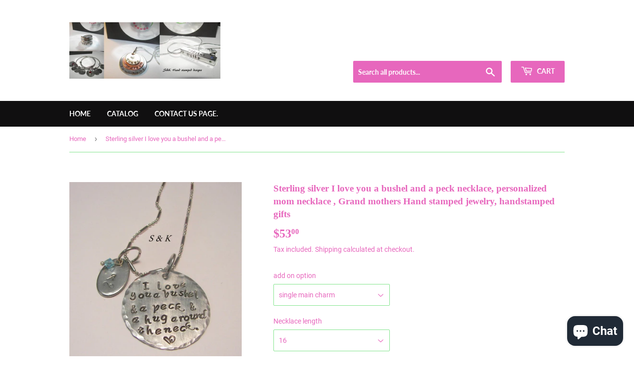

--- FILE ---
content_type: text/html; charset=utf-8
request_url: https://www.skhandstampeddesigns.com/products/sterling-silver-i-love-you-a-bushel-and-a-peck-necklace-personalized-mom-necklace-grand-mothers-hand-stamped-jewelry-handstamped-gifts
body_size: 27114
content:
<!doctype html>
<html class="no-touch no-js">
<head>
  <script>(function(H){H.className=H.className.replace(/\bno-js\b/,'js')})(document.documentElement)</script>
  <!-- Basic page needs ================================================== -->
  <meta charset="utf-8">
  <meta http-equiv="X-UA-Compatible" content="IE=edge,chrome=1">

  

  <!-- Title and description ================================================== -->
  <title>
  Sterling silver I love you a bushel and a peck necklace, personalized  &ndash; S&amp;K Hand stamped designs
  </title>

  
    <meta name="description" content=".Sterling silver ,I love you a bushel and a peck and a hug around the neck , custom hand stamped personalized necklace with optional add on initial charms.with birth stoneHand stamped jewelry, mommy jewelry, personalized, engraved,kids, I love you a bushel and a peck, custom necklace, . PLEASE NOTE: These pieces are ha">
  

  <!-- Product meta ================================================== -->
  <!-- /snippets/social-meta-tags.liquid -->




<meta property="og:site_name" content="S&amp;K Hand stamped designs">
<meta property="og:url" content="https://www.skhandstampeddesigns.com/products/sterling-silver-i-love-you-a-bushel-and-a-peck-necklace-personalized-mom-necklace-grand-mothers-hand-stamped-jewelry-handstamped-gifts">
<meta property="og:title" content="Sterling silver I love you a bushel and a peck necklace, personalized mom necklace , Grand mothers Hand stamped jewelry, handstamped gifts">
<meta property="og:type" content="product">
<meta property="og:description" content=".Sterling silver ,I love you a bushel and a peck and a hug around the neck , custom hand stamped personalized necklace with optional add on initial charms.with birth stoneHand stamped jewelry, mommy jewelry, personalized, engraved,kids, I love you a bushel and a peck, custom necklace, . PLEASE NOTE: These pieces are ha">

  <meta property="og:price:amount" content="53.00">
  <meta property="og:price:currency" content="USD">

<meta property="og:image" content="http://www.skhandstampeddesigns.com/cdn/shop/products/il_fullxfull.678979178_ctqt_1200x1200.jpg?v=1583100121"><meta property="og:image" content="http://www.skhandstampeddesigns.com/cdn/shop/products/il_fullxfull.686516047_ls31_1200x1200.jpg?v=1583100121"><meta property="og:image" content="http://www.skhandstampeddesigns.com/cdn/shop/products/il_fullxfull.678971818_ix9m_1200x1200.jpg?v=1583100121">
<meta property="og:image:secure_url" content="https://www.skhandstampeddesigns.com/cdn/shop/products/il_fullxfull.678979178_ctqt_1200x1200.jpg?v=1583100121"><meta property="og:image:secure_url" content="https://www.skhandstampeddesigns.com/cdn/shop/products/il_fullxfull.686516047_ls31_1200x1200.jpg?v=1583100121"><meta property="og:image:secure_url" content="https://www.skhandstampeddesigns.com/cdn/shop/products/il_fullxfull.678971818_ix9m_1200x1200.jpg?v=1583100121">


<meta name="twitter:card" content="summary_large_image">
<meta name="twitter:title" content="Sterling silver I love you a bushel and a peck necklace, personalized mom necklace , Grand mothers Hand stamped jewelry, handstamped gifts">
<meta name="twitter:description" content=".Sterling silver ,I love you a bushel and a peck and a hug around the neck , custom hand stamped personalized necklace with optional add on initial charms.with birth stoneHand stamped jewelry, mommy jewelry, personalized, engraved,kids, I love you a bushel and a peck, custom necklace, . PLEASE NOTE: These pieces are ha">


  <!-- Helpers ================================================== -->
  <link rel="canonical" href="https://www.skhandstampeddesigns.com/products/sterling-silver-i-love-you-a-bushel-and-a-peck-necklace-personalized-mom-necklace-grand-mothers-hand-stamped-jewelry-handstamped-gifts">
  <meta name="viewport" content="width=device-width,initial-scale=1">

  <!-- CSS ================================================== -->
  <link href="//www.skhandstampeddesigns.com/cdn/shop/t/5/assets/theme.scss.css?v=153176077573869529181703111093" rel="stylesheet" type="text/css" media="all" />

  <!-- Header hook for plugins ================================================== -->
  <script>window.performance && window.performance.mark && window.performance.mark('shopify.content_for_header.start');</script><meta name="google-site-verification" content="0dyGWz-UEncYh41iUCW1hqYXrV_tQdq5ZiuEKI71lrc">
<meta name="google-site-verification" content="wn8IdLAACEVQldqGzLUI1YMNxVFmXK3YDnC1LV66kIU">
<meta name="google-site-verification" content="bfJs3jgMi-9nRfwP61YuFj4ZVIj-VP5tSeowddtknAg">
<meta id="shopify-digital-wallet" name="shopify-digital-wallet" content="/33563443244/digital_wallets/dialog">
<meta name="shopify-checkout-api-token" content="2abb98321c0053ba61bafa2af95660ac">
<meta id="in-context-paypal-metadata" data-shop-id="33563443244" data-venmo-supported="false" data-environment="production" data-locale="en_US" data-paypal-v4="true" data-currency="USD">
<link rel="alternate" type="application/json+oembed" href="https://www.skhandstampeddesigns.com/products/sterling-silver-i-love-you-a-bushel-and-a-peck-necklace-personalized-mom-necklace-grand-mothers-hand-stamped-jewelry-handstamped-gifts.oembed">
<script async="async" src="/checkouts/internal/preloads.js?locale=en-US"></script>
<link rel="preconnect" href="https://shop.app" crossorigin="anonymous">
<script async="async" src="https://shop.app/checkouts/internal/preloads.js?locale=en-US&shop_id=33563443244" crossorigin="anonymous"></script>
<script id="apple-pay-shop-capabilities" type="application/json">{"shopId":33563443244,"countryCode":"US","currencyCode":"USD","merchantCapabilities":["supports3DS"],"merchantId":"gid:\/\/shopify\/Shop\/33563443244","merchantName":"S\u0026K Hand stamped designs","requiredBillingContactFields":["postalAddress","email"],"requiredShippingContactFields":["postalAddress","email"],"shippingType":"shipping","supportedNetworks":["visa","masterCard","amex","discover","elo","jcb"],"total":{"type":"pending","label":"S\u0026K Hand stamped designs","amount":"1.00"},"shopifyPaymentsEnabled":true,"supportsSubscriptions":true}</script>
<script id="shopify-features" type="application/json">{"accessToken":"2abb98321c0053ba61bafa2af95660ac","betas":["rich-media-storefront-analytics"],"domain":"www.skhandstampeddesigns.com","predictiveSearch":true,"shopId":33563443244,"locale":"en"}</script>
<script>var Shopify = Shopify || {};
Shopify.shop = "s-k-handstamped-designs.myshopify.com";
Shopify.locale = "en";
Shopify.currency = {"active":"USD","rate":"1.0"};
Shopify.country = "US";
Shopify.theme = {"name":"Supply with Installments message","id":128070549665,"schema_name":"Supply","schema_version":"8.9.24","theme_store_id":679,"role":"main"};
Shopify.theme.handle = "null";
Shopify.theme.style = {"id":null,"handle":null};
Shopify.cdnHost = "www.skhandstampeddesigns.com/cdn";
Shopify.routes = Shopify.routes || {};
Shopify.routes.root = "/";</script>
<script type="module">!function(o){(o.Shopify=o.Shopify||{}).modules=!0}(window);</script>
<script>!function(o){function n(){var o=[];function n(){o.push(Array.prototype.slice.apply(arguments))}return n.q=o,n}var t=o.Shopify=o.Shopify||{};t.loadFeatures=n(),t.autoloadFeatures=n()}(window);</script>
<script>
  window.ShopifyPay = window.ShopifyPay || {};
  window.ShopifyPay.apiHost = "shop.app\/pay";
  window.ShopifyPay.redirectState = null;
</script>
<script id="shop-js-analytics" type="application/json">{"pageType":"product"}</script>
<script defer="defer" async type="module" src="//www.skhandstampeddesigns.com/cdn/shopifycloud/shop-js/modules/v2/client.init-shop-cart-sync_DRRuZ9Jb.en.esm.js"></script>
<script defer="defer" async type="module" src="//www.skhandstampeddesigns.com/cdn/shopifycloud/shop-js/modules/v2/chunk.common_Bq80O0pE.esm.js"></script>
<script type="module">
  await import("//www.skhandstampeddesigns.com/cdn/shopifycloud/shop-js/modules/v2/client.init-shop-cart-sync_DRRuZ9Jb.en.esm.js");
await import("//www.skhandstampeddesigns.com/cdn/shopifycloud/shop-js/modules/v2/chunk.common_Bq80O0pE.esm.js");

  window.Shopify.SignInWithShop?.initShopCartSync?.({"fedCMEnabled":true,"windoidEnabled":true});

</script>
<script defer="defer" async type="module" src="//www.skhandstampeddesigns.com/cdn/shopifycloud/shop-js/modules/v2/client.payment-terms_vFzUuRO4.en.esm.js"></script>
<script defer="defer" async type="module" src="//www.skhandstampeddesigns.com/cdn/shopifycloud/shop-js/modules/v2/chunk.common_Bq80O0pE.esm.js"></script>
<script defer="defer" async type="module" src="//www.skhandstampeddesigns.com/cdn/shopifycloud/shop-js/modules/v2/chunk.modal_OrVZAp2A.esm.js"></script>
<script type="module">
  await import("//www.skhandstampeddesigns.com/cdn/shopifycloud/shop-js/modules/v2/client.payment-terms_vFzUuRO4.en.esm.js");
await import("//www.skhandstampeddesigns.com/cdn/shopifycloud/shop-js/modules/v2/chunk.common_Bq80O0pE.esm.js");
await import("//www.skhandstampeddesigns.com/cdn/shopifycloud/shop-js/modules/v2/chunk.modal_OrVZAp2A.esm.js");

  
</script>
<script>
  window.Shopify = window.Shopify || {};
  if (!window.Shopify.featureAssets) window.Shopify.featureAssets = {};
  window.Shopify.featureAssets['shop-js'] = {"shop-cart-sync":["modules/v2/client.shop-cart-sync_CY6GlUyO.en.esm.js","modules/v2/chunk.common_Bq80O0pE.esm.js"],"init-fed-cm":["modules/v2/client.init-fed-cm_rCPA2mwL.en.esm.js","modules/v2/chunk.common_Bq80O0pE.esm.js"],"shop-button":["modules/v2/client.shop-button_BbiiMs1V.en.esm.js","modules/v2/chunk.common_Bq80O0pE.esm.js"],"init-windoid":["modules/v2/client.init-windoid_CeH2ldPv.en.esm.js","modules/v2/chunk.common_Bq80O0pE.esm.js"],"init-shop-cart-sync":["modules/v2/client.init-shop-cart-sync_DRRuZ9Jb.en.esm.js","modules/v2/chunk.common_Bq80O0pE.esm.js"],"shop-cash-offers":["modules/v2/client.shop-cash-offers_DA_Qgce8.en.esm.js","modules/v2/chunk.common_Bq80O0pE.esm.js","modules/v2/chunk.modal_OrVZAp2A.esm.js"],"init-shop-email-lookup-coordinator":["modules/v2/client.init-shop-email-lookup-coordinator_Boi2XQpp.en.esm.js","modules/v2/chunk.common_Bq80O0pE.esm.js"],"shop-toast-manager":["modules/v2/client.shop-toast-manager_DFZ6KygB.en.esm.js","modules/v2/chunk.common_Bq80O0pE.esm.js"],"avatar":["modules/v2/client.avatar_BTnouDA3.en.esm.js"],"pay-button":["modules/v2/client.pay-button_Dggf_qxG.en.esm.js","modules/v2/chunk.common_Bq80O0pE.esm.js"],"init-customer-accounts-sign-up":["modules/v2/client.init-customer-accounts-sign-up_DBLY8aTL.en.esm.js","modules/v2/client.shop-login-button_DXWcN-dk.en.esm.js","modules/v2/chunk.common_Bq80O0pE.esm.js","modules/v2/chunk.modal_OrVZAp2A.esm.js"],"shop-login-button":["modules/v2/client.shop-login-button_DXWcN-dk.en.esm.js","modules/v2/chunk.common_Bq80O0pE.esm.js","modules/v2/chunk.modal_OrVZAp2A.esm.js"],"init-shop-for-new-customer-accounts":["modules/v2/client.init-shop-for-new-customer-accounts_C4srtWVy.en.esm.js","modules/v2/client.shop-login-button_DXWcN-dk.en.esm.js","modules/v2/chunk.common_Bq80O0pE.esm.js","modules/v2/chunk.modal_OrVZAp2A.esm.js"],"init-customer-accounts":["modules/v2/client.init-customer-accounts_B87wJPkU.en.esm.js","modules/v2/client.shop-login-button_DXWcN-dk.en.esm.js","modules/v2/chunk.common_Bq80O0pE.esm.js","modules/v2/chunk.modal_OrVZAp2A.esm.js"],"shop-follow-button":["modules/v2/client.shop-follow-button_73Y7kLC8.en.esm.js","modules/v2/chunk.common_Bq80O0pE.esm.js","modules/v2/chunk.modal_OrVZAp2A.esm.js"],"checkout-modal":["modules/v2/client.checkout-modal_cwDmpVG-.en.esm.js","modules/v2/chunk.common_Bq80O0pE.esm.js","modules/v2/chunk.modal_OrVZAp2A.esm.js"],"lead-capture":["modules/v2/client.lead-capture_BhKPkfCX.en.esm.js","modules/v2/chunk.common_Bq80O0pE.esm.js","modules/v2/chunk.modal_OrVZAp2A.esm.js"],"shop-login":["modules/v2/client.shop-login_DUQNAY7C.en.esm.js","modules/v2/chunk.common_Bq80O0pE.esm.js","modules/v2/chunk.modal_OrVZAp2A.esm.js"],"payment-terms":["modules/v2/client.payment-terms_vFzUuRO4.en.esm.js","modules/v2/chunk.common_Bq80O0pE.esm.js","modules/v2/chunk.modal_OrVZAp2A.esm.js"]};
</script>
<script id="__st">var __st={"a":33563443244,"offset":-18000,"reqid":"c327aae8-83cf-43a2-b72c-d4351d4202d7-1763715690","pageurl":"www.skhandstampeddesigns.com\/products\/sterling-silver-i-love-you-a-bushel-and-a-peck-necklace-personalized-mom-necklace-grand-mothers-hand-stamped-jewelry-handstamped-gifts","u":"9b66e2ebf80e","p":"product","rtyp":"product","rid":4618058367020};</script>
<script>window.ShopifyPaypalV4VisibilityTracking = true;</script>
<script id="captcha-bootstrap">!function(){'use strict';const t='contact',e='account',n='new_comment',o=[[t,t],['blogs',n],['comments',n],[t,'customer']],c=[[e,'customer_login'],[e,'guest_login'],[e,'recover_customer_password'],[e,'create_customer']],r=t=>t.map((([t,e])=>`form[action*='/${t}']:not([data-nocaptcha='true']) input[name='form_type'][value='${e}']`)).join(','),a=t=>()=>t?[...document.querySelectorAll(t)].map((t=>t.form)):[];function s(){const t=[...o],e=r(t);return a(e)}const i='password',u='form_key',d=['recaptcha-v3-token','g-recaptcha-response','h-captcha-response',i],f=()=>{try{return window.sessionStorage}catch{return}},m='__shopify_v',_=t=>t.elements[u];function p(t,e,n=!1){try{const o=window.sessionStorage,c=JSON.parse(o.getItem(e)),{data:r}=function(t){const{data:e,action:n}=t;return t[m]||n?{data:e,action:n}:{data:t,action:n}}(c);for(const[e,n]of Object.entries(r))t.elements[e]&&(t.elements[e].value=n);n&&o.removeItem(e)}catch(o){console.error('form repopulation failed',{error:o})}}const l='form_type',E='cptcha';function T(t){t.dataset[E]=!0}const w=window,h=w.document,L='Shopify',v='ce_forms',y='captcha';let A=!1;((t,e)=>{const n=(g='f06e6c50-85a8-45c8-87d0-21a2b65856fe',I='https://cdn.shopify.com/shopifycloud/storefront-forms-hcaptcha/ce_storefront_forms_captcha_hcaptcha.v1.5.2.iife.js',D={infoText:'Protected by hCaptcha',privacyText:'Privacy',termsText:'Terms'},(t,e,n)=>{const o=w[L][v],c=o.bindForm;if(c)return c(t,g,e,D).then(n);var r;o.q.push([[t,g,e,D],n]),r=I,A||(h.body.append(Object.assign(h.createElement('script'),{id:'captcha-provider',async:!0,src:r})),A=!0)});var g,I,D;w[L]=w[L]||{},w[L][v]=w[L][v]||{},w[L][v].q=[],w[L][y]=w[L][y]||{},w[L][y].protect=function(t,e){n(t,void 0,e),T(t)},Object.freeze(w[L][y]),function(t,e,n,w,h,L){const[v,y,A,g]=function(t,e,n){const i=e?o:[],u=t?c:[],d=[...i,...u],f=r(d),m=r(i),_=r(d.filter((([t,e])=>n.includes(e))));return[a(f),a(m),a(_),s()]}(w,h,L),I=t=>{const e=t.target;return e instanceof HTMLFormElement?e:e&&e.form},D=t=>v().includes(t);t.addEventListener('submit',(t=>{const e=I(t);if(!e)return;const n=D(e)&&!e.dataset.hcaptchaBound&&!e.dataset.recaptchaBound,o=_(e),c=g().includes(e)&&(!o||!o.value);(n||c)&&t.preventDefault(),c&&!n&&(function(t){try{if(!f())return;!function(t){const e=f();if(!e)return;const n=_(t);if(!n)return;const o=n.value;o&&e.removeItem(o)}(t);const e=Array.from(Array(32),(()=>Math.random().toString(36)[2])).join('');!function(t,e){_(t)||t.append(Object.assign(document.createElement('input'),{type:'hidden',name:u})),t.elements[u].value=e}(t,e),function(t,e){const n=f();if(!n)return;const o=[...t.querySelectorAll(`input[type='${i}']`)].map((({name:t})=>t)),c=[...d,...o],r={};for(const[a,s]of new FormData(t).entries())c.includes(a)||(r[a]=s);n.setItem(e,JSON.stringify({[m]:1,action:t.action,data:r}))}(t,e)}catch(e){console.error('failed to persist form',e)}}(e),e.submit())}));const S=(t,e)=>{t&&!t.dataset[E]&&(n(t,e.some((e=>e===t))),T(t))};for(const o of['focusin','change'])t.addEventListener(o,(t=>{const e=I(t);D(e)&&S(e,y())}));const B=e.get('form_key'),M=e.get(l),P=B&&M;t.addEventListener('DOMContentLoaded',(()=>{const t=y();if(P)for(const e of t)e.elements[l].value===M&&p(e,B);[...new Set([...A(),...v().filter((t=>'true'===t.dataset.shopifyCaptcha))])].forEach((e=>S(e,t)))}))}(h,new URLSearchParams(w.location.search),n,t,e,['guest_login'])})(!0,!0)}();</script>
<script integrity="sha256-52AcMU7V7pcBOXWImdc/TAGTFKeNjmkeM1Pvks/DTgc=" data-source-attribution="shopify.loadfeatures" defer="defer" src="//www.skhandstampeddesigns.com/cdn/shopifycloud/storefront/assets/storefront/load_feature-81c60534.js" crossorigin="anonymous"></script>
<script crossorigin="anonymous" defer="defer" src="//www.skhandstampeddesigns.com/cdn/shopifycloud/storefront/assets/shopify_pay/storefront-65b4c6d7.js?v=20250812"></script>
<script data-source-attribution="shopify.dynamic_checkout.dynamic.init">var Shopify=Shopify||{};Shopify.PaymentButton=Shopify.PaymentButton||{isStorefrontPortableWallets:!0,init:function(){window.Shopify.PaymentButton.init=function(){};var t=document.createElement("script");t.src="https://www.skhandstampeddesigns.com/cdn/shopifycloud/portable-wallets/latest/portable-wallets.en.js",t.type="module",document.head.appendChild(t)}};
</script>
<script data-source-attribution="shopify.dynamic_checkout.buyer_consent">
  function portableWalletsHideBuyerConsent(e){var t=document.getElementById("shopify-buyer-consent"),n=document.getElementById("shopify-subscription-policy-button");t&&n&&(t.classList.add("hidden"),t.setAttribute("aria-hidden","true"),n.removeEventListener("click",e))}function portableWalletsShowBuyerConsent(e){var t=document.getElementById("shopify-buyer-consent"),n=document.getElementById("shopify-subscription-policy-button");t&&n&&(t.classList.remove("hidden"),t.removeAttribute("aria-hidden"),n.addEventListener("click",e))}window.Shopify?.PaymentButton&&(window.Shopify.PaymentButton.hideBuyerConsent=portableWalletsHideBuyerConsent,window.Shopify.PaymentButton.showBuyerConsent=portableWalletsShowBuyerConsent);
</script>
<script>
  function portableWalletsCleanup(e){e&&e.src&&console.error("Failed to load portable wallets script "+e.src);var t=document.querySelectorAll("shopify-accelerated-checkout .shopify-payment-button__skeleton, shopify-accelerated-checkout-cart .wallet-cart-button__skeleton"),e=document.getElementById("shopify-buyer-consent");for(let e=0;e<t.length;e++)t[e].remove();e&&e.remove()}function portableWalletsNotLoadedAsModule(e){e instanceof ErrorEvent&&"string"==typeof e.message&&e.message.includes("import.meta")&&"string"==typeof e.filename&&e.filename.includes("portable-wallets")&&(window.removeEventListener("error",portableWalletsNotLoadedAsModule),window.Shopify.PaymentButton.failedToLoad=e,"loading"===document.readyState?document.addEventListener("DOMContentLoaded",window.Shopify.PaymentButton.init):window.Shopify.PaymentButton.init())}window.addEventListener("error",portableWalletsNotLoadedAsModule);
</script>

<script type="module" src="https://www.skhandstampeddesigns.com/cdn/shopifycloud/portable-wallets/latest/portable-wallets.en.js" onError="portableWalletsCleanup(this)" crossorigin="anonymous"></script>
<script nomodule>
  document.addEventListener("DOMContentLoaded", portableWalletsCleanup);
</script>

<link id="shopify-accelerated-checkout-styles" rel="stylesheet" media="screen" href="https://www.skhandstampeddesigns.com/cdn/shopifycloud/portable-wallets/latest/accelerated-checkout-backwards-compat.css" crossorigin="anonymous">
<style id="shopify-accelerated-checkout-cart">
        #shopify-buyer-consent {
  margin-top: 1em;
  display: inline-block;
  width: 100%;
}

#shopify-buyer-consent.hidden {
  display: none;
}

#shopify-subscription-policy-button {
  background: none;
  border: none;
  padding: 0;
  text-decoration: underline;
  font-size: inherit;
  cursor: pointer;
}

#shopify-subscription-policy-button::before {
  box-shadow: none;
}

      </style>

<script>window.performance && window.performance.mark && window.performance.mark('shopify.content_for_header.end');</script>

  
  

  <script src="//www.skhandstampeddesigns.com/cdn/shop/t/5/assets/jquery-2.2.3.min.js?v=58211863146907186831639257976" type="text/javascript"></script>

  <script src="//www.skhandstampeddesigns.com/cdn/shop/t/5/assets/lazysizes.min.js?v=8147953233334221341639257977" async="async"></script>
  <script src="//www.skhandstampeddesigns.com/cdn/shop/t/5/assets/vendor.js?v=106177282645720727331639257980" defer="defer"></script>
  <script src="//www.skhandstampeddesigns.com/cdn/shop/t/5/assets/theme.js?v=28189871651404536171639257991" defer="defer"></script>


<script src="https://cdn.shopify.com/extensions/7bc9bb47-adfa-4267-963e-cadee5096caf/inbox-1252/assets/inbox-chat-loader.js" type="text/javascript" defer="defer"></script>
<link href="https://monorail-edge.shopifysvc.com" rel="dns-prefetch">
<script>(function(){if ("sendBeacon" in navigator && "performance" in window) {try {var session_token_from_headers = performance.getEntriesByType('navigation')[0].serverTiming.find(x => x.name == '_s').description;} catch {var session_token_from_headers = undefined;}var session_cookie_matches = document.cookie.match(/_shopify_s=([^;]*)/);var session_token_from_cookie = session_cookie_matches && session_cookie_matches.length === 2 ? session_cookie_matches[1] : "";var session_token = session_token_from_headers || session_token_from_cookie || "";function handle_abandonment_event(e) {var entries = performance.getEntries().filter(function(entry) {return /monorail-edge.shopifysvc.com/.test(entry.name);});if (!window.abandonment_tracked && entries.length === 0) {window.abandonment_tracked = true;var currentMs = Date.now();var navigation_start = performance.timing.navigationStart;var payload = {shop_id: 33563443244,url: window.location.href,navigation_start,duration: currentMs - navigation_start,session_token,page_type: "product"};window.navigator.sendBeacon("https://monorail-edge.shopifysvc.com/v1/produce", JSON.stringify({schema_id: "online_store_buyer_site_abandonment/1.1",payload: payload,metadata: {event_created_at_ms: currentMs,event_sent_at_ms: currentMs}}));}}window.addEventListener('pagehide', handle_abandonment_event);}}());</script>
<script id="web-pixels-manager-setup">(function e(e,d,r,n,o){if(void 0===o&&(o={}),!Boolean(null===(a=null===(i=window.Shopify)||void 0===i?void 0:i.analytics)||void 0===a?void 0:a.replayQueue)){var i,a;window.Shopify=window.Shopify||{};var t=window.Shopify;t.analytics=t.analytics||{};var s=t.analytics;s.replayQueue=[],s.publish=function(e,d,r){return s.replayQueue.push([e,d,r]),!0};try{self.performance.mark("wpm:start")}catch(e){}var l=function(){var e={modern:/Edge?\/(1{2}[4-9]|1[2-9]\d|[2-9]\d{2}|\d{4,})\.\d+(\.\d+|)|Firefox\/(1{2}[4-9]|1[2-9]\d|[2-9]\d{2}|\d{4,})\.\d+(\.\d+|)|Chrom(ium|e)\/(9{2}|\d{3,})\.\d+(\.\d+|)|(Maci|X1{2}).+ Version\/(15\.\d+|(1[6-9]|[2-9]\d|\d{3,})\.\d+)([,.]\d+|)( \(\w+\)|)( Mobile\/\w+|) Safari\/|Chrome.+OPR\/(9{2}|\d{3,})\.\d+\.\d+|(CPU[ +]OS|iPhone[ +]OS|CPU[ +]iPhone|CPU IPhone OS|CPU iPad OS)[ +]+(15[._]\d+|(1[6-9]|[2-9]\d|\d{3,})[._]\d+)([._]\d+|)|Android:?[ /-](13[3-9]|1[4-9]\d|[2-9]\d{2}|\d{4,})(\.\d+|)(\.\d+|)|Android.+Firefox\/(13[5-9]|1[4-9]\d|[2-9]\d{2}|\d{4,})\.\d+(\.\d+|)|Android.+Chrom(ium|e)\/(13[3-9]|1[4-9]\d|[2-9]\d{2}|\d{4,})\.\d+(\.\d+|)|SamsungBrowser\/([2-9]\d|\d{3,})\.\d+/,legacy:/Edge?\/(1[6-9]|[2-9]\d|\d{3,})\.\d+(\.\d+|)|Firefox\/(5[4-9]|[6-9]\d|\d{3,})\.\d+(\.\d+|)|Chrom(ium|e)\/(5[1-9]|[6-9]\d|\d{3,})\.\d+(\.\d+|)([\d.]+$|.*Safari\/(?![\d.]+ Edge\/[\d.]+$))|(Maci|X1{2}).+ Version\/(10\.\d+|(1[1-9]|[2-9]\d|\d{3,})\.\d+)([,.]\d+|)( \(\w+\)|)( Mobile\/\w+|) Safari\/|Chrome.+OPR\/(3[89]|[4-9]\d|\d{3,})\.\d+\.\d+|(CPU[ +]OS|iPhone[ +]OS|CPU[ +]iPhone|CPU IPhone OS|CPU iPad OS)[ +]+(10[._]\d+|(1[1-9]|[2-9]\d|\d{3,})[._]\d+)([._]\d+|)|Android:?[ /-](13[3-9]|1[4-9]\d|[2-9]\d{2}|\d{4,})(\.\d+|)(\.\d+|)|Mobile Safari.+OPR\/([89]\d|\d{3,})\.\d+\.\d+|Android.+Firefox\/(13[5-9]|1[4-9]\d|[2-9]\d{2}|\d{4,})\.\d+(\.\d+|)|Android.+Chrom(ium|e)\/(13[3-9]|1[4-9]\d|[2-9]\d{2}|\d{4,})\.\d+(\.\d+|)|Android.+(UC? ?Browser|UCWEB|U3)[ /]?(15\.([5-9]|\d{2,})|(1[6-9]|[2-9]\d|\d{3,})\.\d+)\.\d+|SamsungBrowser\/(5\.\d+|([6-9]|\d{2,})\.\d+)|Android.+MQ{2}Browser\/(14(\.(9|\d{2,})|)|(1[5-9]|[2-9]\d|\d{3,})(\.\d+|))(\.\d+|)|K[Aa][Ii]OS\/(3\.\d+|([4-9]|\d{2,})\.\d+)(\.\d+|)/},d=e.modern,r=e.legacy,n=navigator.userAgent;return n.match(d)?"modern":n.match(r)?"legacy":"unknown"}(),u="modern"===l?"modern":"legacy",c=(null!=n?n:{modern:"",legacy:""})[u],f=function(e){return[e.baseUrl,"/wpm","/b",e.hashVersion,"modern"===e.buildTarget?"m":"l",".js"].join("")}({baseUrl:d,hashVersion:r,buildTarget:u}),m=function(e){var d=e.version,r=e.bundleTarget,n=e.surface,o=e.pageUrl,i=e.monorailEndpoint;return{emit:function(e){var a=e.status,t=e.errorMsg,s=(new Date).getTime(),l=JSON.stringify({metadata:{event_sent_at_ms:s},events:[{schema_id:"web_pixels_manager_load/3.1",payload:{version:d,bundle_target:r,page_url:o,status:a,surface:n,error_msg:t},metadata:{event_created_at_ms:s}}]});if(!i)return console&&console.warn&&console.warn("[Web Pixels Manager] No Monorail endpoint provided, skipping logging."),!1;try{return self.navigator.sendBeacon.bind(self.navigator)(i,l)}catch(e){}var u=new XMLHttpRequest;try{return u.open("POST",i,!0),u.setRequestHeader("Content-Type","text/plain"),u.send(l),!0}catch(e){return console&&console.warn&&console.warn("[Web Pixels Manager] Got an unhandled error while logging to Monorail."),!1}}}}({version:r,bundleTarget:l,surface:e.surface,pageUrl:self.location.href,monorailEndpoint:e.monorailEndpoint});try{o.browserTarget=l,function(e){var d=e.src,r=e.async,n=void 0===r||r,o=e.onload,i=e.onerror,a=e.sri,t=e.scriptDataAttributes,s=void 0===t?{}:t,l=document.createElement("script"),u=document.querySelector("head"),c=document.querySelector("body");if(l.async=n,l.src=d,a&&(l.integrity=a,l.crossOrigin="anonymous"),s)for(var f in s)if(Object.prototype.hasOwnProperty.call(s,f))try{l.dataset[f]=s[f]}catch(e){}if(o&&l.addEventListener("load",o),i&&l.addEventListener("error",i),u)u.appendChild(l);else{if(!c)throw new Error("Did not find a head or body element to append the script");c.appendChild(l)}}({src:f,async:!0,onload:function(){if(!function(){var e,d;return Boolean(null===(d=null===(e=window.Shopify)||void 0===e?void 0:e.analytics)||void 0===d?void 0:d.initialized)}()){var d=window.webPixelsManager.init(e)||void 0;if(d){var r=window.Shopify.analytics;r.replayQueue.forEach((function(e){var r=e[0],n=e[1],o=e[2];d.publishCustomEvent(r,n,o)})),r.replayQueue=[],r.publish=d.publishCustomEvent,r.visitor=d.visitor,r.initialized=!0}}},onerror:function(){return m.emit({status:"failed",errorMsg:"".concat(f," has failed to load")})},sri:function(e){var d=/^sha384-[A-Za-z0-9+/=]+$/;return"string"==typeof e&&d.test(e)}(c)?c:"",scriptDataAttributes:o}),m.emit({status:"loading"})}catch(e){m.emit({status:"failed",errorMsg:(null==e?void 0:e.message)||"Unknown error"})}}})({shopId: 33563443244,storefrontBaseUrl: "https://www.skhandstampeddesigns.com",extensionsBaseUrl: "https://extensions.shopifycdn.com/cdn/shopifycloud/web-pixels-manager",monorailEndpoint: "https://monorail-edge.shopifysvc.com/unstable/produce_batch",surface: "storefront-renderer",enabledBetaFlags: ["2dca8a86"],webPixelsConfigList: [{"id":"623181985","configuration":"{\"pixelCode\":\"C26PC0CISMOD14SMAF9G\"}","eventPayloadVersion":"v1","runtimeContext":"STRICT","scriptVersion":"22e92c2ad45662f435e4801458fb78cc","type":"APP","apiClientId":4383523,"privacyPurposes":["ANALYTICS","MARKETING","SALE_OF_DATA"],"dataSharingAdjustments":{"protectedCustomerApprovalScopes":["read_customer_address","read_customer_email","read_customer_name","read_customer_personal_data","read_customer_phone"]}},{"id":"516456609","configuration":"{\"config\":\"{\\\"pixel_id\\\":\\\"AW-376279325\\\",\\\"target_country\\\":\\\"US\\\",\\\"gtag_events\\\":[{\\\"type\\\":\\\"search\\\",\\\"action_label\\\":\\\"AW-376279325\\\/ncvrCPbOh40CEJ2itrMB\\\"},{\\\"type\\\":\\\"begin_checkout\\\",\\\"action_label\\\":\\\"AW-376279325\\\/e3xrCPPOh40CEJ2itrMB\\\"},{\\\"type\\\":\\\"view_item\\\",\\\"action_label\\\":[\\\"AW-376279325\\\/zXsQCO3Oh40CEJ2itrMB\\\",\\\"MC-WERFRKHSZP\\\"]},{\\\"type\\\":\\\"purchase\\\",\\\"action_label\\\":[\\\"AW-376279325\\\/rm2RCOrOh40CEJ2itrMB\\\",\\\"MC-WERFRKHSZP\\\"]},{\\\"type\\\":\\\"page_view\\\",\\\"action_label\\\":[\\\"AW-376279325\\\/KE7YCOfOh40CEJ2itrMB\\\",\\\"MC-WERFRKHSZP\\\"]},{\\\"type\\\":\\\"add_payment_info\\\",\\\"action_label\\\":\\\"AW-376279325\\\/ABzTCPnOh40CEJ2itrMB\\\"},{\\\"type\\\":\\\"add_to_cart\\\",\\\"action_label\\\":\\\"AW-376279325\\\/pb8aCPDOh40CEJ2itrMB\\\"}],\\\"enable_monitoring_mode\\\":false}\"}","eventPayloadVersion":"v1","runtimeContext":"OPEN","scriptVersion":"b2a88bafab3e21179ed38636efcd8a93","type":"APP","apiClientId":1780363,"privacyPurposes":[],"dataSharingAdjustments":{"protectedCustomerApprovalScopes":["read_customer_address","read_customer_email","read_customer_name","read_customer_personal_data","read_customer_phone"]}},{"id":"shopify-app-pixel","configuration":"{}","eventPayloadVersion":"v1","runtimeContext":"STRICT","scriptVersion":"0450","apiClientId":"shopify-pixel","type":"APP","privacyPurposes":["ANALYTICS","MARKETING"]},{"id":"shopify-custom-pixel","eventPayloadVersion":"v1","runtimeContext":"LAX","scriptVersion":"0450","apiClientId":"shopify-pixel","type":"CUSTOM","privacyPurposes":["ANALYTICS","MARKETING"]}],isMerchantRequest: false,initData: {"shop":{"name":"S\u0026K Hand stamped designs","paymentSettings":{"currencyCode":"USD"},"myshopifyDomain":"s-k-handstamped-designs.myshopify.com","countryCode":"US","storefrontUrl":"https:\/\/www.skhandstampeddesigns.com"},"customer":null,"cart":null,"checkout":null,"productVariants":[{"price":{"amount":53.0,"currencyCode":"USD"},"product":{"title":"Sterling silver I love you a bushel and a peck necklace, personalized mom necklace , Grand mothers Hand stamped jewelry, handstamped gifts","vendor":"S\u0026K Handstamped Designs","id":"4618058367020","untranslatedTitle":"Sterling silver I love you a bushel and a peck necklace, personalized mom necklace , Grand mothers Hand stamped jewelry, handstamped gifts","url":"\/products\/sterling-silver-i-love-you-a-bushel-and-a-peck-necklace-personalized-mom-necklace-grand-mothers-hand-stamped-jewelry-handstamped-gifts","type":""},"id":"32513996718124","image":{"src":"\/\/www.skhandstampeddesigns.com\/cdn\/shop\/products\/il_fullxfull.678979178_ctqt.jpg?v=1583100121"},"sku":"","title":"single main charm \/ 16","untranslatedTitle":"single main charm \/ 16"},{"price":{"amount":53.0,"currencyCode":"USD"},"product":{"title":"Sterling silver I love you a bushel and a peck necklace, personalized mom necklace , Grand mothers Hand stamped jewelry, handstamped gifts","vendor":"S\u0026K Handstamped Designs","id":"4618058367020","untranslatedTitle":"Sterling silver I love you a bushel and a peck necklace, personalized mom necklace , Grand mothers Hand stamped jewelry, handstamped gifts","url":"\/products\/sterling-silver-i-love-you-a-bushel-and-a-peck-necklace-personalized-mom-necklace-grand-mothers-hand-stamped-jewelry-handstamped-gifts","type":""},"id":"32513996750892","image":{"src":"\/\/www.skhandstampeddesigns.com\/cdn\/shop\/products\/il_fullxfull.678979178_ctqt.jpg?v=1583100121"},"sku":"","title":"single main charm \/ 18","untranslatedTitle":"single main charm \/ 18"},{"price":{"amount":53.0,"currencyCode":"USD"},"product":{"title":"Sterling silver I love you a bushel and a peck necklace, personalized mom necklace , Grand mothers Hand stamped jewelry, handstamped gifts","vendor":"S\u0026K Handstamped Designs","id":"4618058367020","untranslatedTitle":"Sterling silver I love you a bushel and a peck necklace, personalized mom necklace , Grand mothers Hand stamped jewelry, handstamped gifts","url":"\/products\/sterling-silver-i-love-you-a-bushel-and-a-peck-necklace-personalized-mom-necklace-grand-mothers-hand-stamped-jewelry-handstamped-gifts","type":""},"id":"32513996783660","image":{"src":"\/\/www.skhandstampeddesigns.com\/cdn\/shop\/products\/il_fullxfull.678979178_ctqt.jpg?v=1583100121"},"sku":"","title":"single main charm \/ 20","untranslatedTitle":"single main charm \/ 20"},{"price":{"amount":53.0,"currencyCode":"USD"},"product":{"title":"Sterling silver I love you a bushel and a peck necklace, personalized mom necklace , Grand mothers Hand stamped jewelry, handstamped gifts","vendor":"S\u0026K Handstamped Designs","id":"4618058367020","untranslatedTitle":"Sterling silver I love you a bushel and a peck necklace, personalized mom necklace , Grand mothers Hand stamped jewelry, handstamped gifts","url":"\/products\/sterling-silver-i-love-you-a-bushel-and-a-peck-necklace-personalized-mom-necklace-grand-mothers-hand-stamped-jewelry-handstamped-gifts","type":""},"id":"32513996816428","image":{"src":"\/\/www.skhandstampeddesigns.com\/cdn\/shop\/products\/il_fullxfull.678979178_ctqt.jpg?v=1583100121"},"sku":"","title":"single main charm \/ 22","untranslatedTitle":"single main charm \/ 22"},{"price":{"amount":53.0,"currencyCode":"USD"},"product":{"title":"Sterling silver I love you a bushel and a peck necklace, personalized mom necklace , Grand mothers Hand stamped jewelry, handstamped gifts","vendor":"S\u0026K Handstamped Designs","id":"4618058367020","untranslatedTitle":"Sterling silver I love you a bushel and a peck necklace, personalized mom necklace , Grand mothers Hand stamped jewelry, handstamped gifts","url":"\/products\/sterling-silver-i-love-you-a-bushel-and-a-peck-necklace-personalized-mom-necklace-grand-mothers-hand-stamped-jewelry-handstamped-gifts","type":""},"id":"32513996849196","image":{"src":"\/\/www.skhandstampeddesigns.com\/cdn\/shop\/products\/il_fullxfull.678979178_ctqt.jpg?v=1583100121"},"sku":"","title":"single main charm \/ 24","untranslatedTitle":"single main charm \/ 24"},{"price":{"amount":53.0,"currencyCode":"USD"},"product":{"title":"Sterling silver I love you a bushel and a peck necklace, personalized mom necklace , Grand mothers Hand stamped jewelry, handstamped gifts","vendor":"S\u0026K Handstamped Designs","id":"4618058367020","untranslatedTitle":"Sterling silver I love you a bushel and a peck necklace, personalized mom necklace , Grand mothers Hand stamped jewelry, handstamped gifts","url":"\/products\/sterling-silver-i-love-you-a-bushel-and-a-peck-necklace-personalized-mom-necklace-grand-mothers-hand-stamped-jewelry-handstamped-gifts","type":""},"id":"32513996881964","image":{"src":"\/\/www.skhandstampeddesigns.com\/cdn\/shop\/products\/il_fullxfull.678979178_ctqt.jpg?v=1583100121"},"sku":"","title":"1 charm initial \/ 16","untranslatedTitle":"1 charm initial \/ 16"},{"price":{"amount":53.0,"currencyCode":"USD"},"product":{"title":"Sterling silver I love you a bushel and a peck necklace, personalized mom necklace , Grand mothers Hand stamped jewelry, handstamped gifts","vendor":"S\u0026K Handstamped Designs","id":"4618058367020","untranslatedTitle":"Sterling silver I love you a bushel and a peck necklace, personalized mom necklace , Grand mothers Hand stamped jewelry, handstamped gifts","url":"\/products\/sterling-silver-i-love-you-a-bushel-and-a-peck-necklace-personalized-mom-necklace-grand-mothers-hand-stamped-jewelry-handstamped-gifts","type":""},"id":"32513996914732","image":{"src":"\/\/www.skhandstampeddesigns.com\/cdn\/shop\/products\/il_fullxfull.678979178_ctqt.jpg?v=1583100121"},"sku":"","title":"1 charm initial \/ 18","untranslatedTitle":"1 charm initial \/ 18"},{"price":{"amount":53.0,"currencyCode":"USD"},"product":{"title":"Sterling silver I love you a bushel and a peck necklace, personalized mom necklace , Grand mothers Hand stamped jewelry, handstamped gifts","vendor":"S\u0026K Handstamped Designs","id":"4618058367020","untranslatedTitle":"Sterling silver I love you a bushel and a peck necklace, personalized mom necklace , Grand mothers Hand stamped jewelry, handstamped gifts","url":"\/products\/sterling-silver-i-love-you-a-bushel-and-a-peck-necklace-personalized-mom-necklace-grand-mothers-hand-stamped-jewelry-handstamped-gifts","type":""},"id":"32513996947500","image":{"src":"\/\/www.skhandstampeddesigns.com\/cdn\/shop\/products\/il_fullxfull.678979178_ctqt.jpg?v=1583100121"},"sku":"","title":"1 charm initial \/ 20","untranslatedTitle":"1 charm initial \/ 20"},{"price":{"amount":53.0,"currencyCode":"USD"},"product":{"title":"Sterling silver I love you a bushel and a peck necklace, personalized mom necklace , Grand mothers Hand stamped jewelry, handstamped gifts","vendor":"S\u0026K Handstamped Designs","id":"4618058367020","untranslatedTitle":"Sterling silver I love you a bushel and a peck necklace, personalized mom necklace , Grand mothers Hand stamped jewelry, handstamped gifts","url":"\/products\/sterling-silver-i-love-you-a-bushel-and-a-peck-necklace-personalized-mom-necklace-grand-mothers-hand-stamped-jewelry-handstamped-gifts","type":""},"id":"32513996980268","image":{"src":"\/\/www.skhandstampeddesigns.com\/cdn\/shop\/products\/il_fullxfull.678979178_ctqt.jpg?v=1583100121"},"sku":"","title":"1 charm initial \/ 22","untranslatedTitle":"1 charm initial \/ 22"},{"price":{"amount":53.0,"currencyCode":"USD"},"product":{"title":"Sterling silver I love you a bushel and a peck necklace, personalized mom necklace , Grand mothers Hand stamped jewelry, handstamped gifts","vendor":"S\u0026K Handstamped Designs","id":"4618058367020","untranslatedTitle":"Sterling silver I love you a bushel and a peck necklace, personalized mom necklace , Grand mothers Hand stamped jewelry, handstamped gifts","url":"\/products\/sterling-silver-i-love-you-a-bushel-and-a-peck-necklace-personalized-mom-necklace-grand-mothers-hand-stamped-jewelry-handstamped-gifts","type":""},"id":"32513997013036","image":{"src":"\/\/www.skhandstampeddesigns.com\/cdn\/shop\/products\/il_fullxfull.678979178_ctqt.jpg?v=1583100121"},"sku":"","title":"1 charm initial \/ 24","untranslatedTitle":"1 charm initial \/ 24"},{"price":{"amount":53.0,"currencyCode":"USD"},"product":{"title":"Sterling silver I love you a bushel and a peck necklace, personalized mom necklace , Grand mothers Hand stamped jewelry, handstamped gifts","vendor":"S\u0026K Handstamped Designs","id":"4618058367020","untranslatedTitle":"Sterling silver I love you a bushel and a peck necklace, personalized mom necklace , Grand mothers Hand stamped jewelry, handstamped gifts","url":"\/products\/sterling-silver-i-love-you-a-bushel-and-a-peck-necklace-personalized-mom-necklace-grand-mothers-hand-stamped-jewelry-handstamped-gifts","type":""},"id":"32513997045804","image":{"src":"\/\/www.skhandstampeddesigns.com\/cdn\/shop\/products\/il_fullxfull.678979178_ctqt.jpg?v=1583100121"},"sku":"","title":"2 charm initials \/ 16","untranslatedTitle":"2 charm initials \/ 16"},{"price":{"amount":53.0,"currencyCode":"USD"},"product":{"title":"Sterling silver I love you a bushel and a peck necklace, personalized mom necklace , Grand mothers Hand stamped jewelry, handstamped gifts","vendor":"S\u0026K Handstamped Designs","id":"4618058367020","untranslatedTitle":"Sterling silver I love you a bushel and a peck necklace, personalized mom necklace , Grand mothers Hand stamped jewelry, handstamped gifts","url":"\/products\/sterling-silver-i-love-you-a-bushel-and-a-peck-necklace-personalized-mom-necklace-grand-mothers-hand-stamped-jewelry-handstamped-gifts","type":""},"id":"32513997078572","image":{"src":"\/\/www.skhandstampeddesigns.com\/cdn\/shop\/products\/il_fullxfull.678979178_ctqt.jpg?v=1583100121"},"sku":"","title":"2 charm initials \/ 18","untranslatedTitle":"2 charm initials \/ 18"},{"price":{"amount":53.0,"currencyCode":"USD"},"product":{"title":"Sterling silver I love you a bushel and a peck necklace, personalized mom necklace , Grand mothers Hand stamped jewelry, handstamped gifts","vendor":"S\u0026K Handstamped Designs","id":"4618058367020","untranslatedTitle":"Sterling silver I love you a bushel and a peck necklace, personalized mom necklace , Grand mothers Hand stamped jewelry, handstamped gifts","url":"\/products\/sterling-silver-i-love-you-a-bushel-and-a-peck-necklace-personalized-mom-necklace-grand-mothers-hand-stamped-jewelry-handstamped-gifts","type":""},"id":"32513997111340","image":{"src":"\/\/www.skhandstampeddesigns.com\/cdn\/shop\/products\/il_fullxfull.678979178_ctqt.jpg?v=1583100121"},"sku":"","title":"2 charm initials \/ 20","untranslatedTitle":"2 charm initials \/ 20"},{"price":{"amount":53.0,"currencyCode":"USD"},"product":{"title":"Sterling silver I love you a bushel and a peck necklace, personalized mom necklace , Grand mothers Hand stamped jewelry, handstamped gifts","vendor":"S\u0026K Handstamped Designs","id":"4618058367020","untranslatedTitle":"Sterling silver I love you a bushel and a peck necklace, personalized mom necklace , Grand mothers Hand stamped jewelry, handstamped gifts","url":"\/products\/sterling-silver-i-love-you-a-bushel-and-a-peck-necklace-personalized-mom-necklace-grand-mothers-hand-stamped-jewelry-handstamped-gifts","type":""},"id":"32513997144108","image":{"src":"\/\/www.skhandstampeddesigns.com\/cdn\/shop\/products\/il_fullxfull.678979178_ctqt.jpg?v=1583100121"},"sku":"","title":"2 charm initials \/ 22","untranslatedTitle":"2 charm initials \/ 22"},{"price":{"amount":53.0,"currencyCode":"USD"},"product":{"title":"Sterling silver I love you a bushel and a peck necklace, personalized mom necklace , Grand mothers Hand stamped jewelry, handstamped gifts","vendor":"S\u0026K Handstamped Designs","id":"4618058367020","untranslatedTitle":"Sterling silver I love you a bushel and a peck necklace, personalized mom necklace , Grand mothers Hand stamped jewelry, handstamped gifts","url":"\/products\/sterling-silver-i-love-you-a-bushel-and-a-peck-necklace-personalized-mom-necklace-grand-mothers-hand-stamped-jewelry-handstamped-gifts","type":""},"id":"32513997176876","image":{"src":"\/\/www.skhandstampeddesigns.com\/cdn\/shop\/products\/il_fullxfull.678979178_ctqt.jpg?v=1583100121"},"sku":"","title":"2 charm initials \/ 24","untranslatedTitle":"2 charm initials \/ 24"},{"price":{"amount":53.0,"currencyCode":"USD"},"product":{"title":"Sterling silver I love you a bushel and a peck necklace, personalized mom necklace , Grand mothers Hand stamped jewelry, handstamped gifts","vendor":"S\u0026K Handstamped Designs","id":"4618058367020","untranslatedTitle":"Sterling silver I love you a bushel and a peck necklace, personalized mom necklace , Grand mothers Hand stamped jewelry, handstamped gifts","url":"\/products\/sterling-silver-i-love-you-a-bushel-and-a-peck-necklace-personalized-mom-necklace-grand-mothers-hand-stamped-jewelry-handstamped-gifts","type":""},"id":"32513997209644","image":{"src":"\/\/www.skhandstampeddesigns.com\/cdn\/shop\/products\/il_fullxfull.678979178_ctqt.jpg?v=1583100121"},"sku":"","title":"3 charm initials \/ 16","untranslatedTitle":"3 charm initials \/ 16"},{"price":{"amount":53.0,"currencyCode":"USD"},"product":{"title":"Sterling silver I love you a bushel and a peck necklace, personalized mom necklace , Grand mothers Hand stamped jewelry, handstamped gifts","vendor":"S\u0026K Handstamped Designs","id":"4618058367020","untranslatedTitle":"Sterling silver I love you a bushel and a peck necklace, personalized mom necklace , Grand mothers Hand stamped jewelry, handstamped gifts","url":"\/products\/sterling-silver-i-love-you-a-bushel-and-a-peck-necklace-personalized-mom-necklace-grand-mothers-hand-stamped-jewelry-handstamped-gifts","type":""},"id":"32513997242412","image":{"src":"\/\/www.skhandstampeddesigns.com\/cdn\/shop\/products\/il_fullxfull.678979178_ctqt.jpg?v=1583100121"},"sku":"","title":"3 charm initials \/ 18","untranslatedTitle":"3 charm initials \/ 18"},{"price":{"amount":53.0,"currencyCode":"USD"},"product":{"title":"Sterling silver I love you a bushel and a peck necklace, personalized mom necklace , Grand mothers Hand stamped jewelry, handstamped gifts","vendor":"S\u0026K Handstamped Designs","id":"4618058367020","untranslatedTitle":"Sterling silver I love you a bushel and a peck necklace, personalized mom necklace , Grand mothers Hand stamped jewelry, handstamped gifts","url":"\/products\/sterling-silver-i-love-you-a-bushel-and-a-peck-necklace-personalized-mom-necklace-grand-mothers-hand-stamped-jewelry-handstamped-gifts","type":""},"id":"32513997275180","image":{"src":"\/\/www.skhandstampeddesigns.com\/cdn\/shop\/products\/il_fullxfull.678979178_ctqt.jpg?v=1583100121"},"sku":"","title":"3 charm initials \/ 20","untranslatedTitle":"3 charm initials \/ 20"},{"price":{"amount":53.0,"currencyCode":"USD"},"product":{"title":"Sterling silver I love you a bushel and a peck necklace, personalized mom necklace , Grand mothers Hand stamped jewelry, handstamped gifts","vendor":"S\u0026K Handstamped Designs","id":"4618058367020","untranslatedTitle":"Sterling silver I love you a bushel and a peck necklace, personalized mom necklace , Grand mothers Hand stamped jewelry, handstamped gifts","url":"\/products\/sterling-silver-i-love-you-a-bushel-and-a-peck-necklace-personalized-mom-necklace-grand-mothers-hand-stamped-jewelry-handstamped-gifts","type":""},"id":"32513997307948","image":{"src":"\/\/www.skhandstampeddesigns.com\/cdn\/shop\/products\/il_fullxfull.678979178_ctqt.jpg?v=1583100121"},"sku":"","title":"3 charm initials \/ 22","untranslatedTitle":"3 charm initials \/ 22"},{"price":{"amount":53.0,"currencyCode":"USD"},"product":{"title":"Sterling silver I love you a bushel and a peck necklace, personalized mom necklace , Grand mothers Hand stamped jewelry, handstamped gifts","vendor":"S\u0026K Handstamped Designs","id":"4618058367020","untranslatedTitle":"Sterling silver I love you a bushel and a peck necklace, personalized mom necklace , Grand mothers Hand stamped jewelry, handstamped gifts","url":"\/products\/sterling-silver-i-love-you-a-bushel-and-a-peck-necklace-personalized-mom-necklace-grand-mothers-hand-stamped-jewelry-handstamped-gifts","type":""},"id":"32513997340716","image":{"src":"\/\/www.skhandstampeddesigns.com\/cdn\/shop\/products\/il_fullxfull.678979178_ctqt.jpg?v=1583100121"},"sku":"","title":"3 charm initials \/ 24","untranslatedTitle":"3 charm initials \/ 24"},{"price":{"amount":53.0,"currencyCode":"USD"},"product":{"title":"Sterling silver I love you a bushel and a peck necklace, personalized mom necklace , Grand mothers Hand stamped jewelry, handstamped gifts","vendor":"S\u0026K Handstamped Designs","id":"4618058367020","untranslatedTitle":"Sterling silver I love you a bushel and a peck necklace, personalized mom necklace , Grand mothers Hand stamped jewelry, handstamped gifts","url":"\/products\/sterling-silver-i-love-you-a-bushel-and-a-peck-necklace-personalized-mom-necklace-grand-mothers-hand-stamped-jewelry-handstamped-gifts","type":""},"id":"32513997373484","image":{"src":"\/\/www.skhandstampeddesigns.com\/cdn\/shop\/products\/il_fullxfull.678979178_ctqt.jpg?v=1583100121"},"sku":"","title":"4 charms initials \/ 16","untranslatedTitle":"4 charms initials \/ 16"},{"price":{"amount":53.0,"currencyCode":"USD"},"product":{"title":"Sterling silver I love you a bushel and a peck necklace, personalized mom necklace , Grand mothers Hand stamped jewelry, handstamped gifts","vendor":"S\u0026K Handstamped Designs","id":"4618058367020","untranslatedTitle":"Sterling silver I love you a bushel and a peck necklace, personalized mom necklace , Grand mothers Hand stamped jewelry, handstamped gifts","url":"\/products\/sterling-silver-i-love-you-a-bushel-and-a-peck-necklace-personalized-mom-necklace-grand-mothers-hand-stamped-jewelry-handstamped-gifts","type":""},"id":"32513997406252","image":{"src":"\/\/www.skhandstampeddesigns.com\/cdn\/shop\/products\/il_fullxfull.678979178_ctqt.jpg?v=1583100121"},"sku":"","title":"4 charms initials \/ 18","untranslatedTitle":"4 charms initials \/ 18"},{"price":{"amount":53.0,"currencyCode":"USD"},"product":{"title":"Sterling silver I love you a bushel and a peck necklace, personalized mom necklace , Grand mothers Hand stamped jewelry, handstamped gifts","vendor":"S\u0026K Handstamped Designs","id":"4618058367020","untranslatedTitle":"Sterling silver I love you a bushel and a peck necklace, personalized mom necklace , Grand mothers Hand stamped jewelry, handstamped gifts","url":"\/products\/sterling-silver-i-love-you-a-bushel-and-a-peck-necklace-personalized-mom-necklace-grand-mothers-hand-stamped-jewelry-handstamped-gifts","type":""},"id":"32513997439020","image":{"src":"\/\/www.skhandstampeddesigns.com\/cdn\/shop\/products\/il_fullxfull.678979178_ctqt.jpg?v=1583100121"},"sku":"","title":"4 charms initials \/ 20","untranslatedTitle":"4 charms initials \/ 20"},{"price":{"amount":53.0,"currencyCode":"USD"},"product":{"title":"Sterling silver I love you a bushel and a peck necklace, personalized mom necklace , Grand mothers Hand stamped jewelry, handstamped gifts","vendor":"S\u0026K Handstamped Designs","id":"4618058367020","untranslatedTitle":"Sterling silver I love you a bushel and a peck necklace, personalized mom necklace , Grand mothers Hand stamped jewelry, handstamped gifts","url":"\/products\/sterling-silver-i-love-you-a-bushel-and-a-peck-necklace-personalized-mom-necklace-grand-mothers-hand-stamped-jewelry-handstamped-gifts","type":""},"id":"32513997471788","image":{"src":"\/\/www.skhandstampeddesigns.com\/cdn\/shop\/products\/il_fullxfull.678979178_ctqt.jpg?v=1583100121"},"sku":"","title":"4 charms initials \/ 22","untranslatedTitle":"4 charms initials \/ 22"},{"price":{"amount":53.0,"currencyCode":"USD"},"product":{"title":"Sterling silver I love you a bushel and a peck necklace, personalized mom necklace , Grand mothers Hand stamped jewelry, handstamped gifts","vendor":"S\u0026K Handstamped Designs","id":"4618058367020","untranslatedTitle":"Sterling silver I love you a bushel and a peck necklace, personalized mom necklace , Grand mothers Hand stamped jewelry, handstamped gifts","url":"\/products\/sterling-silver-i-love-you-a-bushel-and-a-peck-necklace-personalized-mom-necklace-grand-mothers-hand-stamped-jewelry-handstamped-gifts","type":""},"id":"32513997504556","image":{"src":"\/\/www.skhandstampeddesigns.com\/cdn\/shop\/products\/il_fullxfull.678979178_ctqt.jpg?v=1583100121"},"sku":"","title":"4 charms initials \/ 24","untranslatedTitle":"4 charms initials \/ 24"},{"price":{"amount":53.0,"currencyCode":"USD"},"product":{"title":"Sterling silver I love you a bushel and a peck necklace, personalized mom necklace , Grand mothers Hand stamped jewelry, handstamped gifts","vendor":"S\u0026K Handstamped Designs","id":"4618058367020","untranslatedTitle":"Sterling silver I love you a bushel and a peck necklace, personalized mom necklace , Grand mothers Hand stamped jewelry, handstamped gifts","url":"\/products\/sterling-silver-i-love-you-a-bushel-and-a-peck-necklace-personalized-mom-necklace-grand-mothers-hand-stamped-jewelry-handstamped-gifts","type":""},"id":"32513997537324","image":{"src":"\/\/www.skhandstampeddesigns.com\/cdn\/shop\/products\/il_fullxfull.678979178_ctqt.jpg?v=1583100121"},"sku":"","title":"5 charm initials \/ 16","untranslatedTitle":"5 charm initials \/ 16"},{"price":{"amount":53.0,"currencyCode":"USD"},"product":{"title":"Sterling silver I love you a bushel and a peck necklace, personalized mom necklace , Grand mothers Hand stamped jewelry, handstamped gifts","vendor":"S\u0026K Handstamped Designs","id":"4618058367020","untranslatedTitle":"Sterling silver I love you a bushel and a peck necklace, personalized mom necklace , Grand mothers Hand stamped jewelry, handstamped gifts","url":"\/products\/sterling-silver-i-love-you-a-bushel-and-a-peck-necklace-personalized-mom-necklace-grand-mothers-hand-stamped-jewelry-handstamped-gifts","type":""},"id":"32513997570092","image":{"src":"\/\/www.skhandstampeddesigns.com\/cdn\/shop\/products\/il_fullxfull.678979178_ctqt.jpg?v=1583100121"},"sku":"","title":"5 charm initials \/ 18","untranslatedTitle":"5 charm initials \/ 18"},{"price":{"amount":53.0,"currencyCode":"USD"},"product":{"title":"Sterling silver I love you a bushel and a peck necklace, personalized mom necklace , Grand mothers Hand stamped jewelry, handstamped gifts","vendor":"S\u0026K Handstamped Designs","id":"4618058367020","untranslatedTitle":"Sterling silver I love you a bushel and a peck necklace, personalized mom necklace , Grand mothers Hand stamped jewelry, handstamped gifts","url":"\/products\/sterling-silver-i-love-you-a-bushel-and-a-peck-necklace-personalized-mom-necklace-grand-mothers-hand-stamped-jewelry-handstamped-gifts","type":""},"id":"32513997602860","image":{"src":"\/\/www.skhandstampeddesigns.com\/cdn\/shop\/products\/il_fullxfull.678979178_ctqt.jpg?v=1583100121"},"sku":"","title":"5 charm initials \/ 20","untranslatedTitle":"5 charm initials \/ 20"},{"price":{"amount":53.0,"currencyCode":"USD"},"product":{"title":"Sterling silver I love you a bushel and a peck necklace, personalized mom necklace , Grand mothers Hand stamped jewelry, handstamped gifts","vendor":"S\u0026K Handstamped Designs","id":"4618058367020","untranslatedTitle":"Sterling silver I love you a bushel and a peck necklace, personalized mom necklace , Grand mothers Hand stamped jewelry, handstamped gifts","url":"\/products\/sterling-silver-i-love-you-a-bushel-and-a-peck-necklace-personalized-mom-necklace-grand-mothers-hand-stamped-jewelry-handstamped-gifts","type":""},"id":"32513997635628","image":{"src":"\/\/www.skhandstampeddesigns.com\/cdn\/shop\/products\/il_fullxfull.678979178_ctqt.jpg?v=1583100121"},"sku":"","title":"5 charm initials \/ 22","untranslatedTitle":"5 charm initials \/ 22"},{"price":{"amount":53.0,"currencyCode":"USD"},"product":{"title":"Sterling silver I love you a bushel and a peck necklace, personalized mom necklace , Grand mothers Hand stamped jewelry, handstamped gifts","vendor":"S\u0026K Handstamped Designs","id":"4618058367020","untranslatedTitle":"Sterling silver I love you a bushel and a peck necklace, personalized mom necklace , Grand mothers Hand stamped jewelry, handstamped gifts","url":"\/products\/sterling-silver-i-love-you-a-bushel-and-a-peck-necklace-personalized-mom-necklace-grand-mothers-hand-stamped-jewelry-handstamped-gifts","type":""},"id":"32513997668396","image":{"src":"\/\/www.skhandstampeddesigns.com\/cdn\/shop\/products\/il_fullxfull.678979178_ctqt.jpg?v=1583100121"},"sku":"","title":"5 charm initials \/ 24","untranslatedTitle":"5 charm initials \/ 24"},{"price":{"amount":53.0,"currencyCode":"USD"},"product":{"title":"Sterling silver I love you a bushel and a peck necklace, personalized mom necklace , Grand mothers Hand stamped jewelry, handstamped gifts","vendor":"S\u0026K Handstamped Designs","id":"4618058367020","untranslatedTitle":"Sterling silver I love you a bushel and a peck necklace, personalized mom necklace , Grand mothers Hand stamped jewelry, handstamped gifts","url":"\/products\/sterling-silver-i-love-you-a-bushel-and-a-peck-necklace-personalized-mom-necklace-grand-mothers-hand-stamped-jewelry-handstamped-gifts","type":""},"id":"32513997701164","image":{"src":"\/\/www.skhandstampeddesigns.com\/cdn\/shop\/products\/il_fullxfull.678979178_ctqt.jpg?v=1583100121"},"sku":"","title":"6 or more \/ 16","untranslatedTitle":"6 or more \/ 16"},{"price":{"amount":53.0,"currencyCode":"USD"},"product":{"title":"Sterling silver I love you a bushel and a peck necklace, personalized mom necklace , Grand mothers Hand stamped jewelry, handstamped gifts","vendor":"S\u0026K Handstamped Designs","id":"4618058367020","untranslatedTitle":"Sterling silver I love you a bushel and a peck necklace, personalized mom necklace , Grand mothers Hand stamped jewelry, handstamped gifts","url":"\/products\/sterling-silver-i-love-you-a-bushel-and-a-peck-necklace-personalized-mom-necklace-grand-mothers-hand-stamped-jewelry-handstamped-gifts","type":""},"id":"32513997733932","image":{"src":"\/\/www.skhandstampeddesigns.com\/cdn\/shop\/products\/il_fullxfull.678979178_ctqt.jpg?v=1583100121"},"sku":"","title":"6 or more \/ 18","untranslatedTitle":"6 or more \/ 18"},{"price":{"amount":53.0,"currencyCode":"USD"},"product":{"title":"Sterling silver I love you a bushel and a peck necklace, personalized mom necklace , Grand mothers Hand stamped jewelry, handstamped gifts","vendor":"S\u0026K Handstamped Designs","id":"4618058367020","untranslatedTitle":"Sterling silver I love you a bushel and a peck necklace, personalized mom necklace , Grand mothers Hand stamped jewelry, handstamped gifts","url":"\/products\/sterling-silver-i-love-you-a-bushel-and-a-peck-necklace-personalized-mom-necklace-grand-mothers-hand-stamped-jewelry-handstamped-gifts","type":""},"id":"32513997766700","image":{"src":"\/\/www.skhandstampeddesigns.com\/cdn\/shop\/products\/il_fullxfull.678979178_ctqt.jpg?v=1583100121"},"sku":"","title":"6 or more \/ 20","untranslatedTitle":"6 or more \/ 20"},{"price":{"amount":53.0,"currencyCode":"USD"},"product":{"title":"Sterling silver I love you a bushel and a peck necklace, personalized mom necklace , Grand mothers Hand stamped jewelry, handstamped gifts","vendor":"S\u0026K Handstamped Designs","id":"4618058367020","untranslatedTitle":"Sterling silver I love you a bushel and a peck necklace, personalized mom necklace , Grand mothers Hand stamped jewelry, handstamped gifts","url":"\/products\/sterling-silver-i-love-you-a-bushel-and-a-peck-necklace-personalized-mom-necklace-grand-mothers-hand-stamped-jewelry-handstamped-gifts","type":""},"id":"32513997799468","image":{"src":"\/\/www.skhandstampeddesigns.com\/cdn\/shop\/products\/il_fullxfull.678979178_ctqt.jpg?v=1583100121"},"sku":"","title":"6 or more \/ 22","untranslatedTitle":"6 or more \/ 22"},{"price":{"amount":53.0,"currencyCode":"USD"},"product":{"title":"Sterling silver I love you a bushel and a peck necklace, personalized mom necklace , Grand mothers Hand stamped jewelry, handstamped gifts","vendor":"S\u0026K Handstamped Designs","id":"4618058367020","untranslatedTitle":"Sterling silver I love you a bushel and a peck necklace, personalized mom necklace , Grand mothers Hand stamped jewelry, handstamped gifts","url":"\/products\/sterling-silver-i-love-you-a-bushel-and-a-peck-necklace-personalized-mom-necklace-grand-mothers-hand-stamped-jewelry-handstamped-gifts","type":""},"id":"32513997832236","image":{"src":"\/\/www.skhandstampeddesigns.com\/cdn\/shop\/products\/il_fullxfull.678979178_ctqt.jpg?v=1583100121"},"sku":"","title":"6 or more \/ 24","untranslatedTitle":"6 or more \/ 24"}],"purchasingCompany":null},},"https://www.skhandstampeddesigns.com/cdn","ae1676cfwd2530674p4253c800m34e853cb",{"modern":"","legacy":""},{"shopId":"33563443244","storefrontBaseUrl":"https:\/\/www.skhandstampeddesigns.com","extensionBaseUrl":"https:\/\/extensions.shopifycdn.com\/cdn\/shopifycloud\/web-pixels-manager","surface":"storefront-renderer","enabledBetaFlags":"[\"2dca8a86\"]","isMerchantRequest":"false","hashVersion":"ae1676cfwd2530674p4253c800m34e853cb","publish":"custom","events":"[[\"page_viewed\",{}],[\"product_viewed\",{\"productVariant\":{\"price\":{\"amount\":53.0,\"currencyCode\":\"USD\"},\"product\":{\"title\":\"Sterling silver I love you a bushel and a peck necklace, personalized mom necklace , Grand mothers Hand stamped jewelry, handstamped gifts\",\"vendor\":\"S\u0026K Handstamped Designs\",\"id\":\"4618058367020\",\"untranslatedTitle\":\"Sterling silver I love you a bushel and a peck necklace, personalized mom necklace , Grand mothers Hand stamped jewelry, handstamped gifts\",\"url\":\"\/products\/sterling-silver-i-love-you-a-bushel-and-a-peck-necklace-personalized-mom-necklace-grand-mothers-hand-stamped-jewelry-handstamped-gifts\",\"type\":\"\"},\"id\":\"32513996718124\",\"image\":{\"src\":\"\/\/www.skhandstampeddesigns.com\/cdn\/shop\/products\/il_fullxfull.678979178_ctqt.jpg?v=1583100121\"},\"sku\":\"\",\"title\":\"single main charm \/ 16\",\"untranslatedTitle\":\"single main charm \/ 16\"}}]]"});</script><script>
  window.ShopifyAnalytics = window.ShopifyAnalytics || {};
  window.ShopifyAnalytics.meta = window.ShopifyAnalytics.meta || {};
  window.ShopifyAnalytics.meta.currency = 'USD';
  var meta = {"product":{"id":4618058367020,"gid":"gid:\/\/shopify\/Product\/4618058367020","vendor":"S\u0026K Handstamped Designs","type":"","variants":[{"id":32513996718124,"price":5300,"name":"Sterling silver I love you a bushel and a peck necklace, personalized mom necklace , Grand mothers Hand stamped jewelry, handstamped gifts - single main charm \/ 16","public_title":"single main charm \/ 16","sku":""},{"id":32513996750892,"price":5300,"name":"Sterling silver I love you a bushel and a peck necklace, personalized mom necklace , Grand mothers Hand stamped jewelry, handstamped gifts - single main charm \/ 18","public_title":"single main charm \/ 18","sku":""},{"id":32513996783660,"price":5300,"name":"Sterling silver I love you a bushel and a peck necklace, personalized mom necklace , Grand mothers Hand stamped jewelry, handstamped gifts - single main charm \/ 20","public_title":"single main charm \/ 20","sku":""},{"id":32513996816428,"price":5300,"name":"Sterling silver I love you a bushel and a peck necklace, personalized mom necklace , Grand mothers Hand stamped jewelry, handstamped gifts - single main charm \/ 22","public_title":"single main charm \/ 22","sku":""},{"id":32513996849196,"price":5300,"name":"Sterling silver I love you a bushel and a peck necklace, personalized mom necklace , Grand mothers Hand stamped jewelry, handstamped gifts - single main charm \/ 24","public_title":"single main charm \/ 24","sku":""},{"id":32513996881964,"price":5300,"name":"Sterling silver I love you a bushel and a peck necklace, personalized mom necklace , Grand mothers Hand stamped jewelry, handstamped gifts - 1 charm initial \/ 16","public_title":"1 charm initial \/ 16","sku":""},{"id":32513996914732,"price":5300,"name":"Sterling silver I love you a bushel and a peck necklace, personalized mom necklace , Grand mothers Hand stamped jewelry, handstamped gifts - 1 charm initial \/ 18","public_title":"1 charm initial \/ 18","sku":""},{"id":32513996947500,"price":5300,"name":"Sterling silver I love you a bushel and a peck necklace, personalized mom necklace , Grand mothers Hand stamped jewelry, handstamped gifts - 1 charm initial \/ 20","public_title":"1 charm initial \/ 20","sku":""},{"id":32513996980268,"price":5300,"name":"Sterling silver I love you a bushel and a peck necklace, personalized mom necklace , Grand mothers Hand stamped jewelry, handstamped gifts - 1 charm initial \/ 22","public_title":"1 charm initial \/ 22","sku":""},{"id":32513997013036,"price":5300,"name":"Sterling silver I love you a bushel and a peck necklace, personalized mom necklace , Grand mothers Hand stamped jewelry, handstamped gifts - 1 charm initial \/ 24","public_title":"1 charm initial \/ 24","sku":""},{"id":32513997045804,"price":5300,"name":"Sterling silver I love you a bushel and a peck necklace, personalized mom necklace , Grand mothers Hand stamped jewelry, handstamped gifts - 2 charm initials \/ 16","public_title":"2 charm initials \/ 16","sku":""},{"id":32513997078572,"price":5300,"name":"Sterling silver I love you a bushel and a peck necklace, personalized mom necklace , Grand mothers Hand stamped jewelry, handstamped gifts - 2 charm initials \/ 18","public_title":"2 charm initials \/ 18","sku":""},{"id":32513997111340,"price":5300,"name":"Sterling silver I love you a bushel and a peck necklace, personalized mom necklace , Grand mothers Hand stamped jewelry, handstamped gifts - 2 charm initials \/ 20","public_title":"2 charm initials \/ 20","sku":""},{"id":32513997144108,"price":5300,"name":"Sterling silver I love you a bushel and a peck necklace, personalized mom necklace , Grand mothers Hand stamped jewelry, handstamped gifts - 2 charm initials \/ 22","public_title":"2 charm initials \/ 22","sku":""},{"id":32513997176876,"price":5300,"name":"Sterling silver I love you a bushel and a peck necklace, personalized mom necklace , Grand mothers Hand stamped jewelry, handstamped gifts - 2 charm initials \/ 24","public_title":"2 charm initials \/ 24","sku":""},{"id":32513997209644,"price":5300,"name":"Sterling silver I love you a bushel and a peck necklace, personalized mom necklace , Grand mothers Hand stamped jewelry, handstamped gifts - 3 charm initials \/ 16","public_title":"3 charm initials \/ 16","sku":""},{"id":32513997242412,"price":5300,"name":"Sterling silver I love you a bushel and a peck necklace, personalized mom necklace , Grand mothers Hand stamped jewelry, handstamped gifts - 3 charm initials \/ 18","public_title":"3 charm initials \/ 18","sku":""},{"id":32513997275180,"price":5300,"name":"Sterling silver I love you a bushel and a peck necklace, personalized mom necklace , Grand mothers Hand stamped jewelry, handstamped gifts - 3 charm initials \/ 20","public_title":"3 charm initials \/ 20","sku":""},{"id":32513997307948,"price":5300,"name":"Sterling silver I love you a bushel and a peck necklace, personalized mom necklace , Grand mothers Hand stamped jewelry, handstamped gifts - 3 charm initials \/ 22","public_title":"3 charm initials \/ 22","sku":""},{"id":32513997340716,"price":5300,"name":"Sterling silver I love you a bushel and a peck necklace, personalized mom necklace , Grand mothers Hand stamped jewelry, handstamped gifts - 3 charm initials \/ 24","public_title":"3 charm initials \/ 24","sku":""},{"id":32513997373484,"price":5300,"name":"Sterling silver I love you a bushel and a peck necklace, personalized mom necklace , Grand mothers Hand stamped jewelry, handstamped gifts - 4 charms initials \/ 16","public_title":"4 charms initials \/ 16","sku":""},{"id":32513997406252,"price":5300,"name":"Sterling silver I love you a bushel and a peck necklace, personalized mom necklace , Grand mothers Hand stamped jewelry, handstamped gifts - 4 charms initials \/ 18","public_title":"4 charms initials \/ 18","sku":""},{"id":32513997439020,"price":5300,"name":"Sterling silver I love you a bushel and a peck necklace, personalized mom necklace , Grand mothers Hand stamped jewelry, handstamped gifts - 4 charms initials \/ 20","public_title":"4 charms initials \/ 20","sku":""},{"id":32513997471788,"price":5300,"name":"Sterling silver I love you a bushel and a peck necklace, personalized mom necklace , Grand mothers Hand stamped jewelry, handstamped gifts - 4 charms initials \/ 22","public_title":"4 charms initials \/ 22","sku":""},{"id":32513997504556,"price":5300,"name":"Sterling silver I love you a bushel and a peck necklace, personalized mom necklace , Grand mothers Hand stamped jewelry, handstamped gifts - 4 charms initials \/ 24","public_title":"4 charms initials \/ 24","sku":""},{"id":32513997537324,"price":5300,"name":"Sterling silver I love you a bushel and a peck necklace, personalized mom necklace , Grand mothers Hand stamped jewelry, handstamped gifts - 5 charm initials \/ 16","public_title":"5 charm initials \/ 16","sku":""},{"id":32513997570092,"price":5300,"name":"Sterling silver I love you a bushel and a peck necklace, personalized mom necklace , Grand mothers Hand stamped jewelry, handstamped gifts - 5 charm initials \/ 18","public_title":"5 charm initials \/ 18","sku":""},{"id":32513997602860,"price":5300,"name":"Sterling silver I love you a bushel and a peck necklace, personalized mom necklace , Grand mothers Hand stamped jewelry, handstamped gifts - 5 charm initials \/ 20","public_title":"5 charm initials \/ 20","sku":""},{"id":32513997635628,"price":5300,"name":"Sterling silver I love you a bushel and a peck necklace, personalized mom necklace , Grand mothers Hand stamped jewelry, handstamped gifts - 5 charm initials \/ 22","public_title":"5 charm initials \/ 22","sku":""},{"id":32513997668396,"price":5300,"name":"Sterling silver I love you a bushel and a peck necklace, personalized mom necklace , Grand mothers Hand stamped jewelry, handstamped gifts - 5 charm initials \/ 24","public_title":"5 charm initials \/ 24","sku":""},{"id":32513997701164,"price":5300,"name":"Sterling silver I love you a bushel and a peck necklace, personalized mom necklace , Grand mothers Hand stamped jewelry, handstamped gifts - 6 or more \/ 16","public_title":"6 or more \/ 16","sku":""},{"id":32513997733932,"price":5300,"name":"Sterling silver I love you a bushel and a peck necklace, personalized mom necklace , Grand mothers Hand stamped jewelry, handstamped gifts - 6 or more \/ 18","public_title":"6 or more \/ 18","sku":""},{"id":32513997766700,"price":5300,"name":"Sterling silver I love you a bushel and a peck necklace, personalized mom necklace , Grand mothers Hand stamped jewelry, handstamped gifts - 6 or more \/ 20","public_title":"6 or more \/ 20","sku":""},{"id":32513997799468,"price":5300,"name":"Sterling silver I love you a bushel and a peck necklace, personalized mom necklace , Grand mothers Hand stamped jewelry, handstamped gifts - 6 or more \/ 22","public_title":"6 or more \/ 22","sku":""},{"id":32513997832236,"price":5300,"name":"Sterling silver I love you a bushel and a peck necklace, personalized mom necklace , Grand mothers Hand stamped jewelry, handstamped gifts - 6 or more \/ 24","public_title":"6 or more \/ 24","sku":""}],"remote":false},"page":{"pageType":"product","resourceType":"product","resourceId":4618058367020}};
  for (var attr in meta) {
    window.ShopifyAnalytics.meta[attr] = meta[attr];
  }
</script>
<script class="analytics">
  (function () {
    var customDocumentWrite = function(content) {
      var jquery = null;

      if (window.jQuery) {
        jquery = window.jQuery;
      } else if (window.Checkout && window.Checkout.$) {
        jquery = window.Checkout.$;
      }

      if (jquery) {
        jquery('body').append(content);
      }
    };

    var hasLoggedConversion = function(token) {
      if (token) {
        return document.cookie.indexOf('loggedConversion=' + token) !== -1;
      }
      return false;
    }

    var setCookieIfConversion = function(token) {
      if (token) {
        var twoMonthsFromNow = new Date(Date.now());
        twoMonthsFromNow.setMonth(twoMonthsFromNow.getMonth() + 2);

        document.cookie = 'loggedConversion=' + token + '; expires=' + twoMonthsFromNow;
      }
    }

    var trekkie = window.ShopifyAnalytics.lib = window.trekkie = window.trekkie || [];
    if (trekkie.integrations) {
      return;
    }
    trekkie.methods = [
      'identify',
      'page',
      'ready',
      'track',
      'trackForm',
      'trackLink'
    ];
    trekkie.factory = function(method) {
      return function() {
        var args = Array.prototype.slice.call(arguments);
        args.unshift(method);
        trekkie.push(args);
        return trekkie;
      };
    };
    for (var i = 0; i < trekkie.methods.length; i++) {
      var key = trekkie.methods[i];
      trekkie[key] = trekkie.factory(key);
    }
    trekkie.load = function(config) {
      trekkie.config = config || {};
      trekkie.config.initialDocumentCookie = document.cookie;
      var first = document.getElementsByTagName('script')[0];
      var script = document.createElement('script');
      script.type = 'text/javascript';
      script.onerror = function(e) {
        var scriptFallback = document.createElement('script');
        scriptFallback.type = 'text/javascript';
        scriptFallback.onerror = function(error) {
                var Monorail = {
      produce: function produce(monorailDomain, schemaId, payload) {
        var currentMs = new Date().getTime();
        var event = {
          schema_id: schemaId,
          payload: payload,
          metadata: {
            event_created_at_ms: currentMs,
            event_sent_at_ms: currentMs
          }
        };
        return Monorail.sendRequest("https://" + monorailDomain + "/v1/produce", JSON.stringify(event));
      },
      sendRequest: function sendRequest(endpointUrl, payload) {
        // Try the sendBeacon API
        if (window && window.navigator && typeof window.navigator.sendBeacon === 'function' && typeof window.Blob === 'function' && !Monorail.isIos12()) {
          var blobData = new window.Blob([payload], {
            type: 'text/plain'
          });

          if (window.navigator.sendBeacon(endpointUrl, blobData)) {
            return true;
          } // sendBeacon was not successful

        } // XHR beacon

        var xhr = new XMLHttpRequest();

        try {
          xhr.open('POST', endpointUrl);
          xhr.setRequestHeader('Content-Type', 'text/plain');
          xhr.send(payload);
        } catch (e) {
          console.log(e);
        }

        return false;
      },
      isIos12: function isIos12() {
        return window.navigator.userAgent.lastIndexOf('iPhone; CPU iPhone OS 12_') !== -1 || window.navigator.userAgent.lastIndexOf('iPad; CPU OS 12_') !== -1;
      }
    };
    Monorail.produce('monorail-edge.shopifysvc.com',
      'trekkie_storefront_load_errors/1.1',
      {shop_id: 33563443244,
      theme_id: 128070549665,
      app_name: "storefront",
      context_url: window.location.href,
      source_url: "//www.skhandstampeddesigns.com/cdn/s/trekkie.storefront.308893168db1679b4a9f8a086857af995740364f.min.js"});

        };
        scriptFallback.async = true;
        scriptFallback.src = '//www.skhandstampeddesigns.com/cdn/s/trekkie.storefront.308893168db1679b4a9f8a086857af995740364f.min.js';
        first.parentNode.insertBefore(scriptFallback, first);
      };
      script.async = true;
      script.src = '//www.skhandstampeddesigns.com/cdn/s/trekkie.storefront.308893168db1679b4a9f8a086857af995740364f.min.js';
      first.parentNode.insertBefore(script, first);
    };
    trekkie.load(
      {"Trekkie":{"appName":"storefront","development":false,"defaultAttributes":{"shopId":33563443244,"isMerchantRequest":null,"themeId":128070549665,"themeCityHash":"1869826948268277303","contentLanguage":"en","currency":"USD","eventMetadataId":"d706cb6a-52c0-4f2e-a1ae-5e375a6638ae"},"isServerSideCookieWritingEnabled":true,"monorailRegion":"shop_domain","enabledBetaFlags":["f0df213a"]},"Session Attribution":{},"S2S":{"facebookCapiEnabled":true,"source":"trekkie-storefront-renderer","apiClientId":580111}}
    );

    var loaded = false;
    trekkie.ready(function() {
      if (loaded) return;
      loaded = true;

      window.ShopifyAnalytics.lib = window.trekkie;

      var originalDocumentWrite = document.write;
      document.write = customDocumentWrite;
      try { window.ShopifyAnalytics.merchantGoogleAnalytics.call(this); } catch(error) {};
      document.write = originalDocumentWrite;

      window.ShopifyAnalytics.lib.page(null,{"pageType":"product","resourceType":"product","resourceId":4618058367020,"shopifyEmitted":true});

      var match = window.location.pathname.match(/checkouts\/(.+)\/(thank_you|post_purchase)/)
      var token = match? match[1]: undefined;
      if (!hasLoggedConversion(token)) {
        setCookieIfConversion(token);
        window.ShopifyAnalytics.lib.track("Viewed Product",{"currency":"USD","variantId":32513996718124,"productId":4618058367020,"productGid":"gid:\/\/shopify\/Product\/4618058367020","name":"Sterling silver I love you a bushel and a peck necklace, personalized mom necklace , Grand mothers Hand stamped jewelry, handstamped gifts - single main charm \/ 16","price":"53.00","sku":"","brand":"S\u0026K Handstamped Designs","variant":"single main charm \/ 16","category":"","nonInteraction":true,"remote":false},undefined,undefined,{"shopifyEmitted":true});
      window.ShopifyAnalytics.lib.track("monorail:\/\/trekkie_storefront_viewed_product\/1.1",{"currency":"USD","variantId":32513996718124,"productId":4618058367020,"productGid":"gid:\/\/shopify\/Product\/4618058367020","name":"Sterling silver I love you a bushel and a peck necklace, personalized mom necklace , Grand mothers Hand stamped jewelry, handstamped gifts - single main charm \/ 16","price":"53.00","sku":"","brand":"S\u0026K Handstamped Designs","variant":"single main charm \/ 16","category":"","nonInteraction":true,"remote":false,"referer":"https:\/\/www.skhandstampeddesigns.com\/products\/sterling-silver-i-love-you-a-bushel-and-a-peck-necklace-personalized-mom-necklace-grand-mothers-hand-stamped-jewelry-handstamped-gifts"});
      }
    });


        var eventsListenerScript = document.createElement('script');
        eventsListenerScript.async = true;
        eventsListenerScript.src = "//www.skhandstampeddesigns.com/cdn/shopifycloud/storefront/assets/shop_events_listener-3da45d37.js";
        document.getElementsByTagName('head')[0].appendChild(eventsListenerScript);

})();</script>
<script
  defer
  src="https://www.skhandstampeddesigns.com/cdn/shopifycloud/perf-kit/shopify-perf-kit-2.1.2.min.js"
  data-application="storefront-renderer"
  data-shop-id="33563443244"
  data-render-region="gcp-us-central1"
  data-page-type="product"
  data-theme-instance-id="128070549665"
  data-theme-name="Supply"
  data-theme-version="8.9.24"
  data-monorail-region="shop_domain"
  data-resource-timing-sampling-rate="10"
  data-shs="true"
  data-shs-beacon="true"
  data-shs-export-with-fetch="true"
  data-shs-logs-sample-rate="1"
></script>
</head>

<body id="sterling-silver-i-love-you-a-bushel-and-a-peck-necklace-personalized" class="template-product">

  <div id="shopify-section-header" class="shopify-section header-section"><header class="site-header" role="banner" data-section-id="header" data-section-type="header-section">
  <div class="wrapper">

    <div class="grid--full">
      <div class="grid-item large--one-half">
        
          <div class="h1 header-logo" itemscope itemtype="http://schema.org/Organization">
        
          
          

          <a href="/" itemprop="url">
            <div class="lazyload__image-wrapper no-js header-logo__image" style="max-width:305px;">
              <div style="padding-top:37.5%;">
                <img class="lazyload js"
                  data-src="//www.skhandstampeddesigns.com/cdn/shop/files/2019-02-27_7caae830-20a8-458c-9692-dce3dba62960_{width}x.jpg?v=1614304235"
                  data-widths="[180, 360, 540, 720, 900, 1080, 1296, 1512, 1728, 2048]"
                  data-aspectratio="2.6666666666666665"
                  data-sizes="auto"
                  alt="S&amp;amp;K Hand stamped designs"
                  style="width:305px;">
              </div>
            </div>
            <noscript>
              
              <img src="//www.skhandstampeddesigns.com/cdn/shop/files/2019-02-27_7caae830-20a8-458c-9692-dce3dba62960_305x.jpg?v=1614304235"
                srcset="//www.skhandstampeddesigns.com/cdn/shop/files/2019-02-27_7caae830-20a8-458c-9692-dce3dba62960_305x.jpg?v=1614304235 1x, //www.skhandstampeddesigns.com/cdn/shop/files/2019-02-27_7caae830-20a8-458c-9692-dce3dba62960_305x@2x.jpg?v=1614304235 2x"
                alt="S&amp;amp;K Hand stamped designs"
                itemprop="logo"
                style="max-width:305px;">
            </noscript>
          </a>
          
        
          </div>
        
      </div>

      <div class="grid-item large--one-half text-center large--text-right">
        
          <div class="site-header--text-links">
            
              

                <p>Welcome to our personalized jewelry shop . All items are custom made to order. We are currently under construction and adding new items daily .</p>

              
            

            
              <span class="site-header--meta-links medium-down--hide">
                
                  <a href="/account/login" id="customer_login_link">Sign in</a>
                  <span class="site-header--spacer">or</span>
                  <a href="/account/register" id="customer_register_link">Create an Account</a>
                
              </span>
            
          </div>

          <br class="medium-down--hide">
        

        <form action="/search" method="get" class="search-bar" role="search">
  <input type="hidden" name="type" value="product">

  <input type="search" name="q" value="" placeholder="Search all products..." aria-label="Search all products...">
  <button type="submit" class="search-bar--submit icon-fallback-text">
    <span class="icon icon-search" aria-hidden="true"></span>
    <span class="fallback-text">Search</span>
  </button>
</form>


        <a href="/cart" class="header-cart-btn cart-toggle">
          <span class="icon icon-cart"></span>
          Cart <span class="cart-count cart-badge--desktop hidden-count">0</span>
        </a>
      </div>
    </div>

  </div>
</header>

<div id="mobileNavBar">
  <div class="display-table-cell">
    <button class="menu-toggle mobileNavBar-link" aria-controls="navBar" aria-expanded="false"><span class="icon icon-hamburger" aria-hidden="true"></span>Menu</button>
  </div>
  <div class="display-table-cell">
    <a href="/cart" class="cart-toggle mobileNavBar-link">
      <span class="icon icon-cart"></span>
      Cart <span class="cart-count hidden-count">0</span>
    </a>
  </div>
</div>

<nav class="nav-bar" id="navBar" role="navigation">
  <div class="wrapper">
    <form action="/search" method="get" class="search-bar" role="search">
  <input type="hidden" name="type" value="product">

  <input type="search" name="q" value="" placeholder="Search all products..." aria-label="Search all products...">
  <button type="submit" class="search-bar--submit icon-fallback-text">
    <span class="icon icon-search" aria-hidden="true"></span>
    <span class="fallback-text">Search</span>
  </button>
</form>

    <ul class="mobile-nav" id="MobileNav">
  
  
    
      <li>
        <a
          href="/"
          class="mobile-nav--link"
          data-meganav-type="child"
          >
            Home
        </a>
      </li>
    
  
    
      <li>
        <a
          href="/collections/all"
          class="mobile-nav--link"
          data-meganav-type="child"
          >
            Catalog
        </a>
      </li>
    
  
    
      <li>
        <a
          href="/pages/contact-us-page"
          class="mobile-nav--link"
          data-meganav-type="child"
          >
            Contact us page.
        </a>
      </li>
    
  

  
    
      <li class="customer-navlink large--hide"><a href="/account/login" id="customer_login_link">Sign in</a></li>
      <li class="customer-navlink large--hide"><a href="/account/register" id="customer_register_link">Create an Account</a></li>
    
  
</ul>

    <ul class="site-nav" id="AccessibleNav">
  
  
    
      <li>
        <a
          href="/"
          class="site-nav--link"
          data-meganav-type="child"
          >
            Home
        </a>
      </li>
    
  
    
      <li>
        <a
          href="/collections/all"
          class="site-nav--link"
          data-meganav-type="child"
          >
            Catalog
        </a>
      </li>
    
  
    
      <li>
        <a
          href="/pages/contact-us-page"
          class="site-nav--link"
          data-meganav-type="child"
          >
            Contact us page.
        </a>
      </li>
    
  

  
    
      <li class="customer-navlink large--hide"><a href="/account/login" id="customer_login_link">Sign in</a></li>
      <li class="customer-navlink large--hide"><a href="/account/register" id="customer_register_link">Create an Account</a></li>
    
  
</ul>

  </div>
</nav>




</div>

  <main class="wrapper main-content" role="main">

    

<div id="shopify-section-product-template" class="shopify-section product-template-section"><div id="ProductSection" data-section-id="product-template" data-section-type="product-template" data-zoom-toggle="zoom-in" data-zoom-enabled="true" data-related-enabled="" data-social-sharing="" data-show-compare-at-price="false" data-stock="false" data-incoming-transfer="false" data-ajax-cart-method="drawer">





<nav class="breadcrumb" role="navigation" aria-label="breadcrumbs">
  <a href="/" title="Back to the frontpage">Home</a>

  

    
    <span class="divider" aria-hidden="true">&rsaquo;</span>
    <span class="breadcrumb--truncate">Sterling silver I love you a bushel and a peck necklace, personalized mom necklace , Grand mothers Hand stamped jewelry, handstamped gifts</span>

  
</nav>









<div class="grid" itemscope itemtype="http://schema.org/Product">
  <meta itemprop="url" content="https://www.skhandstampeddesigns.com/products/sterling-silver-i-love-you-a-bushel-and-a-peck-necklace-personalized-mom-necklace-grand-mothers-hand-stamped-jewelry-handstamped-gifts">
  <meta itemprop="image" content="//www.skhandstampeddesigns.com/cdn/shop/products/il_fullxfull.678979178_ctqt_grande.jpg?v=1583100121">

  <div class="grid-item large--two-fifths">
    <div class="grid">
      <div class="grid-item large--eleven-twelfths text-center">
        <div class="product-photo-container" id="productPhotoContainer-product-template">
          
          
<div id="productPhotoWrapper-product-template-14550350594092" class="lazyload__image-wrapper" data-image-id="14550350594092" style="max-width: 691px">
              <div class="no-js product__image-wrapper" style="padding-top:115.77424023154848%;">
                <img id=""
                  
                  src="//www.skhandstampeddesigns.com/cdn/shop/products/il_fullxfull.678979178_ctqt_300x300.jpg?v=1583100121"
                  
                  class="lazyload no-js lazypreload"
                  data-src="//www.skhandstampeddesigns.com/cdn/shop/products/il_fullxfull.678979178_ctqt_{width}x.jpg?v=1583100121"
                  data-widths="[180, 360, 540, 720, 900, 1080, 1296, 1512, 1728, 2048]"
                  data-aspectratio="0.86375"
                  data-sizes="auto"
                  alt="Sterling silver I love you a bushel and a peck necklace, personalized mom necklace , Grand mothers Hand stamped jewelry, handstamped gifts"
                   data-zoom="//www.skhandstampeddesigns.com/cdn/shop/products/il_fullxfull.678979178_ctqt_1024x1024@2x.jpg?v=1583100121">
              </div>
            </div>
            
              <noscript>
                <img src="//www.skhandstampeddesigns.com/cdn/shop/products/il_fullxfull.678979178_ctqt_580x.jpg?v=1583100121"
                  srcset="//www.skhandstampeddesigns.com/cdn/shop/products/il_fullxfull.678979178_ctqt_580x.jpg?v=1583100121 1x, //www.skhandstampeddesigns.com/cdn/shop/products/il_fullxfull.678979178_ctqt_580x@2x.jpg?v=1583100121 2x"
                  alt="Sterling silver I love you a bushel and a peck necklace, personalized mom necklace , Grand mothers Hand stamped jewelry, handstamped gifts" style="opacity:1;">
              </noscript>
            
          
<div id="productPhotoWrapper-product-template-14550350626860" class="lazyload__image-wrapper hide" data-image-id="14550350626860" style="max-width: 700px">
              <div class="no-js product__image-wrapper" style="padding-top:91.37500000000001%;">
                <img id=""
                  
                  class="lazyload no-js lazypreload"
                  data-src="//www.skhandstampeddesigns.com/cdn/shop/products/il_fullxfull.686516047_ls31_{width}x.jpg?v=1583100121"
                  data-widths="[180, 360, 540, 720, 900, 1080, 1296, 1512, 1728, 2048]"
                  data-aspectratio="1.094391244870041"
                  data-sizes="auto"
                  alt="Sterling silver I love you a bushel and a peck necklace, personalized mom necklace , Grand mothers Hand stamped jewelry, handstamped gifts"
                   data-zoom="//www.skhandstampeddesigns.com/cdn/shop/products/il_fullxfull.686516047_ls31_1024x1024@2x.jpg?v=1583100121">
              </div>
            </div>
            
          
<div id="productPhotoWrapper-product-template-14550350659628" class="lazyload__image-wrapper hide" data-image-id="14550350659628" style="max-width: 641px">
              <div class="no-js product__image-wrapper" style="padding-top:124.804992199688%;">
                <img id=""
                  
                  class="lazyload no-js lazypreload"
                  data-src="//www.skhandstampeddesigns.com/cdn/shop/products/il_fullxfull.678971818_ix9m_{width}x.jpg?v=1583100121"
                  data-widths="[180, 360, 540, 720, 900, 1080, 1296, 1512, 1728, 2048]"
                  data-aspectratio="0.80125"
                  data-sizes="auto"
                  alt="Sterling silver I love you a bushel and a peck necklace, personalized mom necklace , Grand mothers Hand stamped jewelry, handstamped gifts"
                   data-zoom="//www.skhandstampeddesigns.com/cdn/shop/products/il_fullxfull.678971818_ix9m_1024x1024@2x.jpg?v=1583100121">
              </div>
            </div>
            
          
<div id="productPhotoWrapper-product-template-14550350692396" class="lazyload__image-wrapper hide" data-image-id="14550350692396" style="max-width: 700px">
              <div class="no-js product__image-wrapper" style="padding-top:89.37499999999999%;">
                <img id=""
                  
                  class="lazyload no-js lazypreload"
                  data-src="//www.skhandstampeddesigns.com/cdn/shop/products/il_fullxfull.679091479_nyyr_{width}x.jpg?v=1583100121"
                  data-widths="[180, 360, 540, 720, 900, 1080, 1296, 1512, 1728, 2048]"
                  data-aspectratio="1.118881118881119"
                  data-sizes="auto"
                  alt="Sterling silver I love you a bushel and a peck necklace, personalized mom necklace , Grand mothers Hand stamped jewelry, handstamped gifts"
                   data-zoom="//www.skhandstampeddesigns.com/cdn/shop/products/il_fullxfull.679091479_nyyr_1024x1024@2x.jpg?v=1583100121">
              </div>
            </div>
            
          
<div id="productPhotoWrapper-product-template-14550350725164" class="lazyload__image-wrapper hide" data-image-id="14550350725164" style="max-width: 700px">
              <div class="no-js product__image-wrapper" style="padding-top:80.0%;">
                <img id=""
                  
                  class="lazyload no-js lazypreload"
                  data-src="//www.skhandstampeddesigns.com/cdn/shop/products/il_fullxfull.682491523_cpza_{width}x.jpg?v=1583100121"
                  data-widths="[180, 360, 540, 720, 900, 1080, 1296, 1512, 1728, 2048]"
                  data-aspectratio="1.25"
                  data-sizes="auto"
                  alt="Sterling silver I love you a bushel and a peck necklace, personalized mom necklace , Grand mothers Hand stamped jewelry, handstamped gifts"
                   data-zoom="//www.skhandstampeddesigns.com/cdn/shop/products/il_fullxfull.682491523_cpza_1024x1024@2x.jpg?v=1583100121">
              </div>
            </div>
            
          
<div id="productPhotoWrapper-product-template-30956008636577" class="lazyload__image-wrapper hide" data-image-id="30956008636577" style="max-width: 700px">
              <div class="no-js product__image-wrapper" style="padding-top:75.0%;">
                <img id=""
                  
                  class="lazyload no-js lazypreload"
                  data-src="//www.skhandstampeddesigns.com/cdn/shop/products/558d8e29d599940c3d9728f86374be4227781b5b_1832516c-a4a8-4909-981e-ad1003d2e0d9_{width}x.jpg?v=1631817789"
                  data-widths="[180, 360, 540, 720, 900, 1080, 1296, 1512, 1728, 2048]"
                  data-aspectratio="1.3333333333333333"
                  data-sizes="auto"
                  alt="Sterling silver I love you a bushel and a peck necklace, personalized mom necklace , Grand mothers Hand stamped jewelry, handstamped gifts"
                   data-zoom="//www.skhandstampeddesigns.com/cdn/shop/products/558d8e29d599940c3d9728f86374be4227781b5b_1832516c-a4a8-4909-981e-ad1003d2e0d9_1024x1024@2x.jpg?v=1631817789">
              </div>
            </div>
            
          
        </div>

        
          <ul class="product-photo-thumbs grid-uniform" id="productThumbs-product-template">

            
              <li class="grid-item medium-down--one-quarter large--one-quarter">
                <a href="//www.skhandstampeddesigns.com/cdn/shop/products/il_fullxfull.678979178_ctqt_1024x1024@2x.jpg?v=1583100121" class="product-photo-thumb product-photo-thumb-product-template" data-image-id="14550350594092">
                  <img src="//www.skhandstampeddesigns.com/cdn/shop/products/il_fullxfull.678979178_ctqt_compact.jpg?v=1583100121" alt="Sterling silver I love you a bushel and a peck necklace, personalized mom necklace , Grand mothers Hand stamped jewelry, handstamped gifts">
                </a>
              </li>
            
              <li class="grid-item medium-down--one-quarter large--one-quarter">
                <a href="//www.skhandstampeddesigns.com/cdn/shop/products/il_fullxfull.686516047_ls31_1024x1024@2x.jpg?v=1583100121" class="product-photo-thumb product-photo-thumb-product-template" data-image-id="14550350626860">
                  <img src="//www.skhandstampeddesigns.com/cdn/shop/products/il_fullxfull.686516047_ls31_compact.jpg?v=1583100121" alt="Sterling silver I love you a bushel and a peck necklace, personalized mom necklace , Grand mothers Hand stamped jewelry, handstamped gifts">
                </a>
              </li>
            
              <li class="grid-item medium-down--one-quarter large--one-quarter">
                <a href="//www.skhandstampeddesigns.com/cdn/shop/products/il_fullxfull.678971818_ix9m_1024x1024@2x.jpg?v=1583100121" class="product-photo-thumb product-photo-thumb-product-template" data-image-id="14550350659628">
                  <img src="//www.skhandstampeddesigns.com/cdn/shop/products/il_fullxfull.678971818_ix9m_compact.jpg?v=1583100121" alt="Sterling silver I love you a bushel and a peck necklace, personalized mom necklace , Grand mothers Hand stamped jewelry, handstamped gifts">
                </a>
              </li>
            
              <li class="grid-item medium-down--one-quarter large--one-quarter">
                <a href="//www.skhandstampeddesigns.com/cdn/shop/products/il_fullxfull.679091479_nyyr_1024x1024@2x.jpg?v=1583100121" class="product-photo-thumb product-photo-thumb-product-template" data-image-id="14550350692396">
                  <img src="//www.skhandstampeddesigns.com/cdn/shop/products/il_fullxfull.679091479_nyyr_compact.jpg?v=1583100121" alt="Sterling silver I love you a bushel and a peck necklace, personalized mom necklace , Grand mothers Hand stamped jewelry, handstamped gifts">
                </a>
              </li>
            
              <li class="grid-item medium-down--one-quarter large--one-quarter">
                <a href="//www.skhandstampeddesigns.com/cdn/shop/products/il_fullxfull.682491523_cpza_1024x1024@2x.jpg?v=1583100121" class="product-photo-thumb product-photo-thumb-product-template" data-image-id="14550350725164">
                  <img src="//www.skhandstampeddesigns.com/cdn/shop/products/il_fullxfull.682491523_cpza_compact.jpg?v=1583100121" alt="Sterling silver I love you a bushel and a peck necklace, personalized mom necklace , Grand mothers Hand stamped jewelry, handstamped gifts">
                </a>
              </li>
            
              <li class="grid-item medium-down--one-quarter large--one-quarter">
                <a href="//www.skhandstampeddesigns.com/cdn/shop/products/558d8e29d599940c3d9728f86374be4227781b5b_1832516c-a4a8-4909-981e-ad1003d2e0d9_1024x1024@2x.jpg?v=1631817789" class="product-photo-thumb product-photo-thumb-product-template" data-image-id="30956008636577">
                  <img src="//www.skhandstampeddesigns.com/cdn/shop/products/558d8e29d599940c3d9728f86374be4227781b5b_1832516c-a4a8-4909-981e-ad1003d2e0d9_compact.jpg?v=1631817789" alt="Sterling silver I love you a bushel and a peck necklace, personalized mom necklace , Grand mothers Hand stamped jewelry, handstamped gifts">
                </a>
              </li>
            

          </ul>
        

      </div>
    </div>
  </div>

  <div class="grid-item large--three-fifths">

    <h1 class="h2" itemprop="name">Sterling silver I love you a bushel and a peck necklace, personalized mom necklace , Grand mothers Hand stamped jewelry, handstamped gifts</h1>

    

    <div itemprop="offers" itemscope itemtype="http://schema.org/Offer">

      

      <meta itemprop="priceCurrency" content="USD">
      <meta itemprop="price" content="53.0">

      <ul class="inline-list product-meta" data-price>
        <li>
          <span id="productPrice-product-template" class="h1">
            





<small aria-hidden="true">$53<sup>00</sup></small>
<span class="visually-hidden">$53.00</span>

          </span>
          <div class="product-price-unit " data-unit-price-container>
  <span class="visually-hidden">Unit price</span><span data-unit-price></span><span aria-hidden="true">/</span><span class="visually-hidden">&nbsp;per&nbsp;</span><span data-unit-price-base-unit><span></span></span>
</div>

        </li>
        
        
          <li class="product-meta--review">
            <span class="shopify-product-reviews-badge" data-id="4618058367020"></span>
          </li>
        
      </ul><div class="product__policies rte">Tax included.
<a href="/policies/shipping-policy">Shipping</a> calculated at checkout.
</div><hr id="variantBreak" class="hr--clear hr--small">

      <link itemprop="availability" href="http://schema.org/InStock">

      
<form method="post" action="/cart/add" id="addToCartForm-product-template" accept-charset="UTF-8" class="addToCartForm addToCartForm--payment-button
" enctype="multipart/form-data" data-product-form=""><input type="hidden" name="form_type" value="product" /><input type="hidden" name="utf8" value="✓" />
        
        
          <shopify-payment-terms variant-id="32513996718124" shopify-meta="{&quot;type&quot;:&quot;product&quot;,&quot;currency_code&quot;:&quot;USD&quot;,&quot;country_code&quot;:&quot;US&quot;,&quot;variants&quot;:[{&quot;id&quot;:32513996718124,&quot;price_per_term&quot;:&quot;$13.25&quot;,&quot;full_price&quot;:&quot;$53.00&quot;,&quot;eligible&quot;:true,&quot;available&quot;:true,&quot;number_of_payment_terms&quot;:4},{&quot;id&quot;:32513996750892,&quot;price_per_term&quot;:&quot;$13.25&quot;,&quot;full_price&quot;:&quot;$53.00&quot;,&quot;eligible&quot;:true,&quot;available&quot;:true,&quot;number_of_payment_terms&quot;:4},{&quot;id&quot;:32513996783660,&quot;price_per_term&quot;:&quot;$13.25&quot;,&quot;full_price&quot;:&quot;$53.00&quot;,&quot;eligible&quot;:true,&quot;available&quot;:true,&quot;number_of_payment_terms&quot;:4},{&quot;id&quot;:32513996816428,&quot;price_per_term&quot;:&quot;$13.25&quot;,&quot;full_price&quot;:&quot;$53.00&quot;,&quot;eligible&quot;:true,&quot;available&quot;:true,&quot;number_of_payment_terms&quot;:4},{&quot;id&quot;:32513996849196,&quot;price_per_term&quot;:&quot;$13.25&quot;,&quot;full_price&quot;:&quot;$53.00&quot;,&quot;eligible&quot;:true,&quot;available&quot;:true,&quot;number_of_payment_terms&quot;:4},{&quot;id&quot;:32513996881964,&quot;price_per_term&quot;:&quot;$13.25&quot;,&quot;full_price&quot;:&quot;$53.00&quot;,&quot;eligible&quot;:true,&quot;available&quot;:true,&quot;number_of_payment_terms&quot;:4},{&quot;id&quot;:32513996914732,&quot;price_per_term&quot;:&quot;$13.25&quot;,&quot;full_price&quot;:&quot;$53.00&quot;,&quot;eligible&quot;:true,&quot;available&quot;:true,&quot;number_of_payment_terms&quot;:4},{&quot;id&quot;:32513996947500,&quot;price_per_term&quot;:&quot;$13.25&quot;,&quot;full_price&quot;:&quot;$53.00&quot;,&quot;eligible&quot;:true,&quot;available&quot;:true,&quot;number_of_payment_terms&quot;:4},{&quot;id&quot;:32513996980268,&quot;price_per_term&quot;:&quot;$13.25&quot;,&quot;full_price&quot;:&quot;$53.00&quot;,&quot;eligible&quot;:true,&quot;available&quot;:true,&quot;number_of_payment_terms&quot;:4},{&quot;id&quot;:32513997013036,&quot;price_per_term&quot;:&quot;$13.25&quot;,&quot;full_price&quot;:&quot;$53.00&quot;,&quot;eligible&quot;:true,&quot;available&quot;:true,&quot;number_of_payment_terms&quot;:4},{&quot;id&quot;:32513997045804,&quot;price_per_term&quot;:&quot;$13.25&quot;,&quot;full_price&quot;:&quot;$53.00&quot;,&quot;eligible&quot;:true,&quot;available&quot;:true,&quot;number_of_payment_terms&quot;:4},{&quot;id&quot;:32513997078572,&quot;price_per_term&quot;:&quot;$13.25&quot;,&quot;full_price&quot;:&quot;$53.00&quot;,&quot;eligible&quot;:true,&quot;available&quot;:true,&quot;number_of_payment_terms&quot;:4},{&quot;id&quot;:32513997111340,&quot;price_per_term&quot;:&quot;$13.25&quot;,&quot;full_price&quot;:&quot;$53.00&quot;,&quot;eligible&quot;:true,&quot;available&quot;:true,&quot;number_of_payment_terms&quot;:4},{&quot;id&quot;:32513997144108,&quot;price_per_term&quot;:&quot;$13.25&quot;,&quot;full_price&quot;:&quot;$53.00&quot;,&quot;eligible&quot;:true,&quot;available&quot;:true,&quot;number_of_payment_terms&quot;:4},{&quot;id&quot;:32513997176876,&quot;price_per_term&quot;:&quot;$13.25&quot;,&quot;full_price&quot;:&quot;$53.00&quot;,&quot;eligible&quot;:true,&quot;available&quot;:true,&quot;number_of_payment_terms&quot;:4},{&quot;id&quot;:32513997209644,&quot;price_per_term&quot;:&quot;$13.25&quot;,&quot;full_price&quot;:&quot;$53.00&quot;,&quot;eligible&quot;:true,&quot;available&quot;:true,&quot;number_of_payment_terms&quot;:4},{&quot;id&quot;:32513997242412,&quot;price_per_term&quot;:&quot;$13.25&quot;,&quot;full_price&quot;:&quot;$53.00&quot;,&quot;eligible&quot;:true,&quot;available&quot;:true,&quot;number_of_payment_terms&quot;:4},{&quot;id&quot;:32513997275180,&quot;price_per_term&quot;:&quot;$13.25&quot;,&quot;full_price&quot;:&quot;$53.00&quot;,&quot;eligible&quot;:true,&quot;available&quot;:true,&quot;number_of_payment_terms&quot;:4},{&quot;id&quot;:32513997307948,&quot;price_per_term&quot;:&quot;$13.25&quot;,&quot;full_price&quot;:&quot;$53.00&quot;,&quot;eligible&quot;:true,&quot;available&quot;:true,&quot;number_of_payment_terms&quot;:4},{&quot;id&quot;:32513997340716,&quot;price_per_term&quot;:&quot;$13.25&quot;,&quot;full_price&quot;:&quot;$53.00&quot;,&quot;eligible&quot;:true,&quot;available&quot;:true,&quot;number_of_payment_terms&quot;:4},{&quot;id&quot;:32513997373484,&quot;price_per_term&quot;:&quot;$13.25&quot;,&quot;full_price&quot;:&quot;$53.00&quot;,&quot;eligible&quot;:true,&quot;available&quot;:true,&quot;number_of_payment_terms&quot;:4},{&quot;id&quot;:32513997406252,&quot;price_per_term&quot;:&quot;$13.25&quot;,&quot;full_price&quot;:&quot;$53.00&quot;,&quot;eligible&quot;:true,&quot;available&quot;:true,&quot;number_of_payment_terms&quot;:4},{&quot;id&quot;:32513997439020,&quot;price_per_term&quot;:&quot;$13.25&quot;,&quot;full_price&quot;:&quot;$53.00&quot;,&quot;eligible&quot;:true,&quot;available&quot;:true,&quot;number_of_payment_terms&quot;:4},{&quot;id&quot;:32513997471788,&quot;price_per_term&quot;:&quot;$13.25&quot;,&quot;full_price&quot;:&quot;$53.00&quot;,&quot;eligible&quot;:true,&quot;available&quot;:true,&quot;number_of_payment_terms&quot;:4},{&quot;id&quot;:32513997504556,&quot;price_per_term&quot;:&quot;$13.25&quot;,&quot;full_price&quot;:&quot;$53.00&quot;,&quot;eligible&quot;:true,&quot;available&quot;:true,&quot;number_of_payment_terms&quot;:4},{&quot;id&quot;:32513997537324,&quot;price_per_term&quot;:&quot;$13.25&quot;,&quot;full_price&quot;:&quot;$53.00&quot;,&quot;eligible&quot;:true,&quot;available&quot;:true,&quot;number_of_payment_terms&quot;:4},{&quot;id&quot;:32513997570092,&quot;price_per_term&quot;:&quot;$13.25&quot;,&quot;full_price&quot;:&quot;$53.00&quot;,&quot;eligible&quot;:true,&quot;available&quot;:true,&quot;number_of_payment_terms&quot;:4},{&quot;id&quot;:32513997602860,&quot;price_per_term&quot;:&quot;$13.25&quot;,&quot;full_price&quot;:&quot;$53.00&quot;,&quot;eligible&quot;:true,&quot;available&quot;:true,&quot;number_of_payment_terms&quot;:4},{&quot;id&quot;:32513997635628,&quot;price_per_term&quot;:&quot;$13.25&quot;,&quot;full_price&quot;:&quot;$53.00&quot;,&quot;eligible&quot;:true,&quot;available&quot;:true,&quot;number_of_payment_terms&quot;:4},{&quot;id&quot;:32513997668396,&quot;price_per_term&quot;:&quot;$13.25&quot;,&quot;full_price&quot;:&quot;$53.00&quot;,&quot;eligible&quot;:true,&quot;available&quot;:true,&quot;number_of_payment_terms&quot;:4},{&quot;id&quot;:32513997701164,&quot;price_per_term&quot;:&quot;$13.25&quot;,&quot;full_price&quot;:&quot;$53.00&quot;,&quot;eligible&quot;:true,&quot;available&quot;:true,&quot;number_of_payment_terms&quot;:4},{&quot;id&quot;:32513997733932,&quot;price_per_term&quot;:&quot;$13.25&quot;,&quot;full_price&quot;:&quot;$53.00&quot;,&quot;eligible&quot;:true,&quot;available&quot;:true,&quot;number_of_payment_terms&quot;:4},{&quot;id&quot;:32513997766700,&quot;price_per_term&quot;:&quot;$13.25&quot;,&quot;full_price&quot;:&quot;$53.00&quot;,&quot;eligible&quot;:true,&quot;available&quot;:true,&quot;number_of_payment_terms&quot;:4},{&quot;id&quot;:32513997799468,&quot;price_per_term&quot;:&quot;$13.25&quot;,&quot;full_price&quot;:&quot;$53.00&quot;,&quot;eligible&quot;:true,&quot;available&quot;:true,&quot;number_of_payment_terms&quot;:4},{&quot;id&quot;:32513997832236,&quot;price_per_term&quot;:&quot;$13.25&quot;,&quot;full_price&quot;:&quot;$53.00&quot;,&quot;eligible&quot;:true,&quot;available&quot;:true,&quot;number_of_payment_terms&quot;:4}],&quot;min_price&quot;:&quot;$35.00&quot;,&quot;max_price&quot;:&quot;$30,000.00&quot;,&quot;financing_plans&quot;:[{&quot;min_price&quot;:&quot;$35.00&quot;,&quot;max_price&quot;:&quot;$49.99&quot;,&quot;terms&quot;:[{&quot;apr&quot;:0,&quot;loan_type&quot;:&quot;split_pay&quot;,&quot;installments_count&quot;:2}]},{&quot;min_price&quot;:&quot;$50.00&quot;,&quot;max_price&quot;:&quot;$149.99&quot;,&quot;terms&quot;:[{&quot;apr&quot;:0,&quot;loan_type&quot;:&quot;split_pay&quot;,&quot;installments_count&quot;:4}]},{&quot;min_price&quot;:&quot;$150.00&quot;,&quot;max_price&quot;:&quot;$999.99&quot;,&quot;terms&quot;:[{&quot;apr&quot;:0,&quot;loan_type&quot;:&quot;split_pay&quot;,&quot;installments_count&quot;:4},{&quot;apr&quot;:15,&quot;loan_type&quot;:&quot;interest&quot;,&quot;installments_count&quot;:3},{&quot;apr&quot;:15,&quot;loan_type&quot;:&quot;interest&quot;,&quot;installments_count&quot;:6},{&quot;apr&quot;:15,&quot;loan_type&quot;:&quot;interest&quot;,&quot;installments_count&quot;:12}]},{&quot;min_price&quot;:&quot;$1,000.00&quot;,&quot;max_price&quot;:&quot;$30,000.00&quot;,&quot;terms&quot;:[{&quot;apr&quot;:15,&quot;loan_type&quot;:&quot;interest&quot;,&quot;installments_count&quot;:3},{&quot;apr&quot;:15,&quot;loan_type&quot;:&quot;interest&quot;,&quot;installments_count&quot;:6},{&quot;apr&quot;:15,&quot;loan_type&quot;:&quot;interest&quot;,&quot;installments_count&quot;:12}]}],&quot;installments_buyer_prequalification_enabled&quot;:false,&quot;seller_id&quot;:25433}" ux-mode="iframe" show-new-buyer-incentive="false"></shopify-payment-terms>
        
        <select name="id" id="productSelect-product-template" class="product-variants product-variants-product-template">
          
            

              <option  selected="selected"  data-sku="" value="32513996718124">single main charm / 16 - $53.00 USD</option>

            
          
            

              <option  data-sku="" value="32513996750892">single main charm / 18 - $53.00 USD</option>

            
          
            

              <option  data-sku="" value="32513996783660">single main charm / 20 - $53.00 USD</option>

            
          
            

              <option  data-sku="" value="32513996816428">single main charm / 22 - $53.00 USD</option>

            
          
            

              <option  data-sku="" value="32513996849196">single main charm / 24 - $53.00 USD</option>

            
          
            

              <option  data-sku="" value="32513996881964">1 charm initial / 16 - $53.00 USD</option>

            
          
            

              <option  data-sku="" value="32513996914732">1 charm initial / 18 - $53.00 USD</option>

            
          
            

              <option  data-sku="" value="32513996947500">1 charm initial / 20 - $53.00 USD</option>

            
          
            

              <option  data-sku="" value="32513996980268">1 charm initial / 22 - $53.00 USD</option>

            
          
            

              <option  data-sku="" value="32513997013036">1 charm initial / 24 - $53.00 USD</option>

            
          
            

              <option  data-sku="" value="32513997045804">2 charm initials / 16 - $53.00 USD</option>

            
          
            

              <option  data-sku="" value="32513997078572">2 charm initials / 18 - $53.00 USD</option>

            
          
            

              <option  data-sku="" value="32513997111340">2 charm initials / 20 - $53.00 USD</option>

            
          
            

              <option  data-sku="" value="32513997144108">2 charm initials / 22 - $53.00 USD</option>

            
          
            

              <option  data-sku="" value="32513997176876">2 charm initials / 24 - $53.00 USD</option>

            
          
            

              <option  data-sku="" value="32513997209644">3 charm initials / 16 - $53.00 USD</option>

            
          
            

              <option  data-sku="" value="32513997242412">3 charm initials / 18 - $53.00 USD</option>

            
          
            

              <option  data-sku="" value="32513997275180">3 charm initials / 20 - $53.00 USD</option>

            
          
            

              <option  data-sku="" value="32513997307948">3 charm initials / 22 - $53.00 USD</option>

            
          
            

              <option  data-sku="" value="32513997340716">3 charm initials / 24 - $53.00 USD</option>

            
          
            

              <option  data-sku="" value="32513997373484">4 charms initials / 16 - $53.00 USD</option>

            
          
            

              <option  data-sku="" value="32513997406252">4 charms initials / 18 - $53.00 USD</option>

            
          
            

              <option  data-sku="" value="32513997439020">4 charms initials / 20 - $53.00 USD</option>

            
          
            

              <option  data-sku="" value="32513997471788">4 charms initials / 22 - $53.00 USD</option>

            
          
            

              <option  data-sku="" value="32513997504556">4 charms initials / 24 - $53.00 USD</option>

            
          
            

              <option  data-sku="" value="32513997537324">5 charm initials / 16 - $53.00 USD</option>

            
          
            

              <option  data-sku="" value="32513997570092">5 charm initials / 18 - $53.00 USD</option>

            
          
            

              <option  data-sku="" value="32513997602860">5 charm initials / 20 - $53.00 USD</option>

            
          
            

              <option  data-sku="" value="32513997635628">5 charm initials / 22 - $53.00 USD</option>

            
          
            

              <option  data-sku="" value="32513997668396">5 charm initials / 24 - $53.00 USD</option>

            
          
            

              <option  data-sku="" value="32513997701164">6 or more / 16 - $53.00 USD</option>

            
          
            

              <option  data-sku="" value="32513997733932">6 or more / 18 - $53.00 USD</option>

            
          
            

              <option  data-sku="" value="32513997766700">6 or more / 20 - $53.00 USD</option>

            
          
            

              <option  data-sku="" value="32513997799468">6 or more / 22 - $53.00 USD</option>

            
          
            

              <option  data-sku="" value="32513997832236">6 or more / 24 - $53.00 USD</option>

            
          
        </select>

        
          <label for="quantity" class="quantity-selector quantity-selector-product-template">Quantity</label>
          <input type="number" id="quantity" name="quantity" value="1" min="1" class="quantity-selector">
        

        

        

        <div class="payment-buttons payment-buttons--small">
          <button type="submit" name="add" id="addToCart-product-template" class="btn btn--add-to-cart btn--secondary-accent">
            <span class="icon icon-cart"></span>
            <span id="addToCartText-product-template">Add to Cart</span>
          </button>

          
            <div data-shopify="payment-button" class="shopify-payment-button"> <shopify-accelerated-checkout recommended="{&quot;name&quot;:&quot;shop_pay&quot;,&quot;wallet_params&quot;:{&quot;shopId&quot;:33563443244,&quot;merchantName&quot;:&quot;S\u0026K Hand stamped designs&quot;,&quot;personalized&quot;:true}}" fallback="{&quot;name&quot;:&quot;buy_it_now&quot;,&quot;wallet_params&quot;:{}}" access-token="2abb98321c0053ba61bafa2af95660ac" buyer-country="US" buyer-locale="en" buyer-currency="USD" variant-params="[{&quot;id&quot;:32513996718124,&quot;requiresShipping&quot;:true},{&quot;id&quot;:32513996750892,&quot;requiresShipping&quot;:true},{&quot;id&quot;:32513996783660,&quot;requiresShipping&quot;:true},{&quot;id&quot;:32513996816428,&quot;requiresShipping&quot;:true},{&quot;id&quot;:32513996849196,&quot;requiresShipping&quot;:true},{&quot;id&quot;:32513996881964,&quot;requiresShipping&quot;:true},{&quot;id&quot;:32513996914732,&quot;requiresShipping&quot;:true},{&quot;id&quot;:32513996947500,&quot;requiresShipping&quot;:true},{&quot;id&quot;:32513996980268,&quot;requiresShipping&quot;:true},{&quot;id&quot;:32513997013036,&quot;requiresShipping&quot;:true},{&quot;id&quot;:32513997045804,&quot;requiresShipping&quot;:true},{&quot;id&quot;:32513997078572,&quot;requiresShipping&quot;:true},{&quot;id&quot;:32513997111340,&quot;requiresShipping&quot;:true},{&quot;id&quot;:32513997144108,&quot;requiresShipping&quot;:true},{&quot;id&quot;:32513997176876,&quot;requiresShipping&quot;:true},{&quot;id&quot;:32513997209644,&quot;requiresShipping&quot;:true},{&quot;id&quot;:32513997242412,&quot;requiresShipping&quot;:true},{&quot;id&quot;:32513997275180,&quot;requiresShipping&quot;:true},{&quot;id&quot;:32513997307948,&quot;requiresShipping&quot;:true},{&quot;id&quot;:32513997340716,&quot;requiresShipping&quot;:true},{&quot;id&quot;:32513997373484,&quot;requiresShipping&quot;:true},{&quot;id&quot;:32513997406252,&quot;requiresShipping&quot;:true},{&quot;id&quot;:32513997439020,&quot;requiresShipping&quot;:true},{&quot;id&quot;:32513997471788,&quot;requiresShipping&quot;:true},{&quot;id&quot;:32513997504556,&quot;requiresShipping&quot;:true},{&quot;id&quot;:32513997537324,&quot;requiresShipping&quot;:true},{&quot;id&quot;:32513997570092,&quot;requiresShipping&quot;:true},{&quot;id&quot;:32513997602860,&quot;requiresShipping&quot;:true},{&quot;id&quot;:32513997635628,&quot;requiresShipping&quot;:true},{&quot;id&quot;:32513997668396,&quot;requiresShipping&quot;:true},{&quot;id&quot;:32513997701164,&quot;requiresShipping&quot;:true},{&quot;id&quot;:32513997733932,&quot;requiresShipping&quot;:true},{&quot;id&quot;:32513997766700,&quot;requiresShipping&quot;:true},{&quot;id&quot;:32513997799468,&quot;requiresShipping&quot;:true},{&quot;id&quot;:32513997832236,&quot;requiresShipping&quot;:true}]" shop-id="33563443244" > <div class="shopify-payment-button__button" role="button" disabled aria-hidden="true" style="background-color: transparent; border: none"> <div class="shopify-payment-button__skeleton">&nbsp;</div> </div> <div class="shopify-payment-button__more-options shopify-payment-button__skeleton" role="button" disabled aria-hidden="true">&nbsp;</div> </shopify-accelerated-checkout> <small id="shopify-buyer-consent" class="hidden" aria-hidden="true" data-consent-type="subscription"> This item is a recurring or deferred purchase. By continuing, I agree to the <span id="shopify-subscription-policy-button">cancellation policy</span> and authorize you to charge my payment method at the prices, frequency and dates listed on this page until my order is fulfilled or I cancel, if permitted. </small> </div>
          
        </div>
      <input type="hidden" name="product-id" value="4618058367020" /><input type="hidden" name="section-id" value="product-template" /></form>

      <hr class="product-template-hr">
    </div>

    <div class="product-description rte" itemprop="description">
      <p>.Sterling silver ,I love you a bushel and a peck and a hug around the neck , custom hand stamped personalized necklace with optional add on initial charms.with birth stone</p><p>Hand stamped jewelry, mommy jewelry, personalized, engraved,kids, I love you a bushel and a peck, custom necklace,<br> . <br>PLEASE NOTE: These pieces are hand stamped. They are not machine made. Each letter is stamp one at a time, by hand. Part of the charm of hand stamped jewelry is that the letters are not always perfectly straight. Please do not consider these imperfections as defects, but as part of the character of the piece.<br>To purchase this item , pay for item and submit your wording design , work will not begin until payment is received due to the custom nature of each product.</p><p>https://www.etsy.com/shop/SKbeadsandcharms?ref=seller-platform-mcnav&amp;search_query=mothers+necklace</p><p>****PLEASE LEAVE NAMES DATES , ANY PERSONALIZATION FOR YOUR ORDER IN THE NOTE TO SELLER BOX ON THE CHECK OUT PAGE TO AVOID SHIPPING DELAYS. ***********AT THIS TIME WE RECOMMEND YOU PICK PRIORITY SHIPPING OPTION AS WE CAN NOT CONTROL THE USPS SHIPPING TIME FRAMES ON REG MAIL, IT CAN TAKE UP TO 8DAYS OR MORE THIS TIME OF YEAR, PRIORITY IS 2 TO 3 DAY TIMES . PLEASE NOTE THE TIME FRAME LISTED FOR OUR PROCESSING TURN AROUND TIME DOES NOT INCLUDE THE SHIPPING TIME . *****</p>
    </div>

    
      



<div class="social-sharing is-normal" data-permalink="https://www.skhandstampeddesigns.com/products/sterling-silver-i-love-you-a-bushel-and-a-peck-necklace-personalized-mom-necklace-grand-mothers-hand-stamped-jewelry-handstamped-gifts">

  
    <a target="_blank" href="//www.facebook.com/sharer.php?u=https://www.skhandstampeddesigns.com/products/sterling-silver-i-love-you-a-bushel-and-a-peck-necklace-personalized-mom-necklace-grand-mothers-hand-stamped-jewelry-handstamped-gifts" class="share-facebook" title="Share on Facebook">
      <span class="icon icon-facebook" aria-hidden="true"></span>
      <span class="share-title" aria-hidden="true">Share</span>
      <span class="visually-hidden">Share on Facebook</span>
    </a>
  

  
    <a target="_blank" href="//twitter.com/share?text=Sterling%20silver%20I%20love%20you%20a%20bushel%20and%20a%20peck%20necklace,%20personalized%20mom%20necklace%20,%20Grand%20mothers%20Hand%20stamped%20jewelry,%20handstamped%20gifts&amp;url=https://www.skhandstampeddesigns.com/products/sterling-silver-i-love-you-a-bushel-and-a-peck-necklace-personalized-mom-necklace-grand-mothers-hand-stamped-jewelry-handstamped-gifts&amp;source=webclient" class="share-twitter" title="Tweet on Twitter">
      <span class="icon icon-twitter" aria-hidden="true"></span>
      <span class="share-title" aria-hidden="true">Tweet</span>
      <span class="visually-hidden">Tweet on Twitter</span>
    </a>
  

  

    
      <a target="_blank" href="//pinterest.com/pin/create/button/?url=https://www.skhandstampeddesigns.com/products/sterling-silver-i-love-you-a-bushel-and-a-peck-necklace-personalized-mom-necklace-grand-mothers-hand-stamped-jewelry-handstamped-gifts&amp;media=http://www.skhandstampeddesigns.com/cdn/shop/products/il_fullxfull.678979178_ctqt_1024x1024.jpg?v=1583100121&amp;description=Sterling%20silver%20I%20love%20you%20a%20bushel%20and%20a%20peck%20necklace,%20personalized%20mom%20necklace%20,%20Grand%20mothers%20Hand%20stamped%20jewelry,%20handstamped%20gifts" class="share-pinterest" title="Pin on Pinterest">
        <span class="icon icon-pinterest" aria-hidden="true"></span>
        <span class="share-title" aria-hidden="true">Pin it</span>
        <span class="visually-hidden">Pin on Pinterest</span>
      </a>
    

  

</div>

    

  </div>
</div>


  
  




  <hr>
  <h2 class="h1">We Also Recommend</h2>
  <div class="grid-uniform">
    
    
    
      
        
          











<div class="grid-item large--one-fifth medium--one-third small--one-half">

  <a href="/collections/hand-stamped-jewelry/products/1st-timothy-4-12-true-love-wait-purity-promise-keychain-religious-quote-keychain-custom-personalized-hand-stamped-jewelry" class="product-grid-item">
    <div class="product-grid-image">
      <div class="product-grid-image--centered">
        

        
<div class="lazyload__image-wrapper no-js" style="max-width: 195px">
            <div style="padding-top:90.13671875000001%;">
              <img
                class="lazyload no-js"
                data-src="//www.skhandstampeddesigns.com/cdn/shop/products/il_fullxfull.1884227754_meul_{width}x.jpg?v=1583630754"
                data-widths="[125, 180, 360, 540, 720, 900, 1080, 1296, 1512, 1728, 2048]"
                data-aspectratio="1.1094257854821234"
                data-sizes="auto"
                alt="1st Timothy 4:12 true love wait , purity promise keychain, religious quote keychain, custom personalized hand stamped jewelry"
                >
            </div>
          </div>
          <noscript>
           <img src="//www.skhandstampeddesigns.com/cdn/shop/products/il_fullxfull.1884227754_meul_580x.jpg?v=1583630754"
             srcset="//www.skhandstampeddesigns.com/cdn/shop/products/il_fullxfull.1884227754_meul_580x.jpg?v=1583630754 1x, //www.skhandstampeddesigns.com/cdn/shop/products/il_fullxfull.1884227754_meul_580x@2x.jpg?v=1583630754 2x"
             alt="1st Timothy 4:12 true love wait , purity promise keychain, religious quote keychain, custom personalized hand stamped jewelry" style="opacity:1;">
         </noscript>

        
      </div>
    </div>

    <p>1st Timothy 4:12 true love wait , purity promise keychain, religious quote keychain, custom personalized hand stamped jewelry</p>

    <div class="product-item--price">
      <span class="h1 medium--left">
        
          <span class="visually-hidden">Regular price</span>
        
        





<small aria-hidden="true">$16<sup>00</sup></small>
<span class="visually-hidden">$16.00</span>

        
      </span></div>
    

    
      <span class="shopify-product-reviews-badge" data-id="4674899968044"></span>
    
  </a>

</div>

        
      
    
      
        
          











<div class="grid-item large--one-fifth medium--one-third small--one-half">

  <a href="/collections/hand-stamped-jewelry/products/3-layer-pewter-mothers-necklace-with-kids-names-grandmothers-necklace-custom-hand-stamped-jewelry-personalized-jewelry" class="product-grid-item">
    <div class="product-grid-image">
      <div class="product-grid-image--centered">
        

        
<div class="lazyload__image-wrapper no-js" style="max-width: 195px">
            <div style="padding-top:79.1848617176128%;">
              <img
                class="lazyload no-js"
                data-src="//www.skhandstampeddesigns.com/cdn/shop/products/il_fullxfull.2939093384_1z1n_1c761ae0-f2dd-4db1-a174-1ee80f3862cc_{width}x.jpg?v=1645989342"
                data-widths="[125, 180, 360, 540, 720, 900, 1080, 1296, 1512, 1728, 2048]"
                data-aspectratio="1.2628676470588236"
                data-sizes="auto"
                alt="3 layer pewter  mothers necklace with kids names, grandmothers necklace , custom hand stamped jewelry , personalized jewelry"
                >
            </div>
          </div>
          <noscript>
           <img src="//www.skhandstampeddesigns.com/cdn/shop/products/il_fullxfull.2939093384_1z1n_1c761ae0-f2dd-4db1-a174-1ee80f3862cc_580x.jpg?v=1645989342"
             srcset="//www.skhandstampeddesigns.com/cdn/shop/products/il_fullxfull.2939093384_1z1n_1c761ae0-f2dd-4db1-a174-1ee80f3862cc_580x.jpg?v=1645989342 1x, //www.skhandstampeddesigns.com/cdn/shop/products/il_fullxfull.2939093384_1z1n_1c761ae0-f2dd-4db1-a174-1ee80f3862cc_580x@2x.jpg?v=1645989342 2x"
             alt="3 layer pewter  mothers necklace with kids names, grandmothers necklace , custom hand stamped jewelry , personalized jewelry" style="opacity:1;">
         </noscript>

        
      </div>
    </div>

    <p>3 layer pewter  mothers necklace with kids names, grandmothers necklace , custom hand stamped jewelry , personalized jewelry</p>

    <div class="product-item--price">
      <span class="h1 medium--left">
        
          <span class="visually-hidden">Regular price</span>
        
        





<small aria-hidden="true">$31<sup>00</sup></small>
<span class="visually-hidden">$31.00</span>

        
      </span></div>
    

    
      <span class="shopify-product-reviews-badge" data-id="6696419590305"></span>
    
  </a>

</div>

        
      
    
      
        
          











<div class="grid-item large--one-fifth medium--one-third small--one-half">

  <a href="/collections/hand-stamped-jewelry/products/4-sided-bar-necklace-for-mothers-personalized-mothers-day-gift-with-kids-names-custom-hand-stamped-jewelry" class="product-grid-item">
    <div class="product-grid-image">
      <div class="product-grid-image--centered">
        

        
<div class="lazyload__image-wrapper no-js" style="max-width: 195px">
            <div style="padding-top:71.56250000000001%;">
              <img
                class="lazyload no-js"
                data-src="//www.skhandstampeddesigns.com/cdn/shop/products/il_fullxfull.1302672502_co8v_{width}x.jpg?v=1583100208"
                data-widths="[125, 180, 360, 540, 720, 900, 1080, 1296, 1512, 1728, 2048]"
                data-aspectratio="1.3973799126637554"
                data-sizes="auto"
                alt="4 sided bar necklace for Mothers, Personalized Mothers Day Gift with Kids Names, Custom Hand Stamped Jewelry"
                >
            </div>
          </div>
          <noscript>
           <img src="//www.skhandstampeddesigns.com/cdn/shop/products/il_fullxfull.1302672502_co8v_580x.jpg?v=1583100208"
             srcset="//www.skhandstampeddesigns.com/cdn/shop/products/il_fullxfull.1302672502_co8v_580x.jpg?v=1583100208 1x, //www.skhandstampeddesigns.com/cdn/shop/products/il_fullxfull.1302672502_co8v_580x@2x.jpg?v=1583100208 2x"
             alt="4 sided bar necklace for Mothers, Personalized Mothers Day Gift with Kids Names, Custom Hand Stamped Jewelry" style="opacity:1;">
         </noscript>

        
      </div>
    </div>

    <p>4 sided bar necklace for Mothers, Personalized Mothers Day Gift with Kids Names, Custom Hand Stamped Jewelry</p>

    <div class="product-item--price">
      <span class="h1 medium--left">
        
          <span class="visually-hidden">Regular price</span>
        
        





<small aria-hidden="true">$20<sup>00</sup></small>
<span class="visually-hidden">$20.00</span>

        
      </span></div>
    

    
      <span class="shopify-product-reviews-badge" data-id="4618060464172"></span>
    
  </a>

</div>

        
      
    
      
        
          











<div class="grid-item large--one-fifth medium--one-third small--one-half">

  <a href="/collections/hand-stamped-jewelry/products/adjustable-rose-ring-birth-flower-ring-stamped-ring-hand-stamped-jewelry-custom-ring-personalized-ring" class="product-grid-item">
    <div class="product-grid-image">
      <div class="product-grid-image--centered">
        

        
<div class="lazyload__image-wrapper no-js" style="max-width: 195px">
            <div style="padding-top:84.75%;">
              <img
                class="lazyload no-js"
                data-src="//www.skhandstampeddesigns.com/cdn/shop/products/il_fullxfull.3435726611_8qe3_{width}x.jpg?v=1645987891"
                data-widths="[125, 180, 360, 540, 720, 900, 1080, 1296, 1512, 1728, 2048]"
                data-aspectratio="1.1799410029498525"
                data-sizes="auto"
                alt="adjustable rose ring birth flower ring, stamped ring, hand stamped jewelry , custom ring, personalized ring"
                >
            </div>
          </div>
          <noscript>
           <img src="//www.skhandstampeddesigns.com/cdn/shop/products/il_fullxfull.3435726611_8qe3_580x.jpg?v=1645987891"
             srcset="//www.skhandstampeddesigns.com/cdn/shop/products/il_fullxfull.3435726611_8qe3_580x.jpg?v=1645987891 1x, //www.skhandstampeddesigns.com/cdn/shop/products/il_fullxfull.3435726611_8qe3_580x@2x.jpg?v=1645987891 2x"
             alt="adjustable rose ring birth flower ring, stamped ring, hand stamped jewelry , custom ring, personalized ring" style="opacity:1;">
         </noscript>

        
      </div>
    </div>

    <p>adjustable rose ring birth flower ring, stamped ring, hand stamped jewelry , custom ring, personalized ring</p>

    <div class="product-item--price">
      <span class="h1 medium--left">
        
          <span class="visually-hidden">Regular price</span>
        
        





<small aria-hidden="true">$10<sup>00</sup></small>
<span class="visually-hidden">$10.00</span>

        
      </span></div>
    

    
      <span class="shopify-product-reviews-badge" data-id="7282833522849"></span>
    
  </a>

</div>

        
      
    
      
        
          











<div class="grid-item large--one-fifth medium--one-third small--one-half">

  <a href="/collections/hand-stamped-jewelry/products/blended-family-gift-today-i-tell-your-mom-74825" class="product-grid-item">
    <div class="product-grid-image">
      <div class="product-grid-image--centered">
        

        
<div class="lazyload__image-wrapper no-js" style="max-width: 195px">
            <div style="padding-top:97.03125%;">
              <img
                class="lazyload no-js"
                data-src="//www.skhandstampeddesigns.com/cdn/shop/products/il_fullxfull.1217387517_6f09_{width}x.jpg?v=1631817883"
                data-widths="[125, 180, 360, 540, 720, 900, 1080, 1296, 1512, 1728, 2048]"
                data-aspectratio="1.0305958132045088"
                data-sizes="auto"
                alt="Blended Family Gift Today I tell Your Mom / Dad I Do, Son of the Bride/ groom gift, Step son or Adoptive songift,  hand stamped jewelry"
                >
            </div>
          </div>
          <noscript>
           <img src="//www.skhandstampeddesigns.com/cdn/shop/products/il_fullxfull.1217387517_6f09_580x.jpg?v=1631817883"
             srcset="//www.skhandstampeddesigns.com/cdn/shop/products/il_fullxfull.1217387517_6f09_580x.jpg?v=1631817883 1x, //www.skhandstampeddesigns.com/cdn/shop/products/il_fullxfull.1217387517_6f09_580x@2x.jpg?v=1631817883 2x"
             alt="Blended Family Gift Today I tell Your Mom / Dad I Do, Son of the Bride/ groom gift, Step son or Adoptive songift,  hand stamped jewelry" style="opacity:1;">
         </noscript>

        
      </div>
    </div>

    <p>Blended Family Gift Today I tell Your Mom / Dad I Do, Son of the Bride/ groom gift, Step son or Adoptive songift,  hand stamped jewelry</p>

    <div class="product-item--price">
      <span class="h1 medium--left">
        
          <span class="visually-hidden">Regular price</span>
        
        





<small aria-hidden="true">$23<sup>00</sup></small>
<span class="visually-hidden">$23.00</span>

        
      </span></div>
    

    
      <span class="shopify-product-reviews-badge" data-id="6685537370273"></span>
    
  </a>

</div>

        
      
    
      
        
      
    
  </div>





  <hr>
  <div id="shopify-product-reviews" data-id="4618058367020"></div>



  <script type="application/json" id="ProductJson-product-template">
    {"id":4618058367020,"title":"Sterling silver I love you a bushel and a peck necklace, personalized mom necklace , Grand mothers Hand stamped jewelry, handstamped gifts","handle":"sterling-silver-i-love-you-a-bushel-and-a-peck-necklace-personalized-mom-necklace-grand-mothers-hand-stamped-jewelry-handstamped-gifts","description":"\u003cp\u003e.Sterling silver ,I love you a bushel and a peck and a hug around the neck , custom hand stamped personalized necklace with optional add on initial charms.with birth stone\u003c\/p\u003e\u003cp\u003eHand stamped jewelry, mommy jewelry, personalized, engraved,kids, I love you a bushel and a peck, custom necklace,\u003cbr\u003e . \u003cbr\u003ePLEASE NOTE: These pieces are hand stamped. They are not machine made. Each letter is stamp one at a time, by hand. Part of the charm of hand stamped jewelry is that the letters are not always perfectly straight. Please do not consider these imperfections as defects, but as part of the character of the piece.\u003cbr\u003eTo purchase this item , pay for item and submit your wording design , work will not begin until payment is received due to the custom nature of each product.\u003c\/p\u003e\u003cp\u003ehttps:\/\/www.etsy.com\/shop\/SKbeadsandcharms?ref=seller-platform-mcnav\u0026amp;search_query=mothers+necklace\u003c\/p\u003e\u003cp\u003e****PLEASE LEAVE NAMES DATES , ANY PERSONALIZATION FOR YOUR ORDER IN THE NOTE TO SELLER BOX ON THE CHECK OUT PAGE TO AVOID SHIPPING DELAYS. ***********AT THIS TIME WE RECOMMEND YOU PICK PRIORITY SHIPPING OPTION AS WE CAN NOT CONTROL THE USPS SHIPPING TIME FRAMES ON REG MAIL, IT CAN TAKE UP TO 8DAYS OR MORE THIS TIME OF YEAR, PRIORITY IS 2 TO 3 DAY TIMES . PLEASE NOTE THE TIME FRAME LISTED FOR OUR PROCESSING TURN AROUND TIME DOES NOT INCLUDE THE SHIPPING TIME . *****\u003c\/p\u003e","published_at":"2020-03-01T17:02:00-05:00","created_at":"2020-03-01T17:02:00-05:00","vendor":"S\u0026K Handstamped Designs","type":"","tags":["a_bushel_and_a_peck","children_names","custom_gift","custom_stamped","gift_for_mom","gift_from_kids","hand_stamped_jewelry","I_love_you","Jewelry","jewelry__for_mom","kids_name_necklace","mother_necklace","mothers_day_gift","mothers_necklace","Necklace","SKhandstampeddesigns"],"price":5300,"price_min":5300,"price_max":5300,"available":true,"price_varies":false,"compare_at_price":null,"compare_at_price_min":0,"compare_at_price_max":0,"compare_at_price_varies":false,"variants":[{"id":32513996718124,"title":"single main charm \/ 16","option1":"single main charm","option2":"16","option3":null,"sku":"","requires_shipping":true,"taxable":true,"featured_image":null,"available":true,"name":"Sterling silver I love you a bushel and a peck necklace, personalized mom necklace , Grand mothers Hand stamped jewelry, handstamped gifts - single main charm \/ 16","public_title":"single main charm \/ 16","options":["single main charm","16"],"price":5300,"weight":0,"compare_at_price":null,"inventory_management":null,"barcode":null,"requires_selling_plan":false,"selling_plan_allocations":[]},{"id":32513996750892,"title":"single main charm \/ 18","option1":"single main charm","option2":"18","option3":null,"sku":"","requires_shipping":true,"taxable":true,"featured_image":null,"available":true,"name":"Sterling silver I love you a bushel and a peck necklace, personalized mom necklace , Grand mothers Hand stamped jewelry, handstamped gifts - single main charm \/ 18","public_title":"single main charm \/ 18","options":["single main charm","18"],"price":5300,"weight":0,"compare_at_price":null,"inventory_management":null,"barcode":null,"requires_selling_plan":false,"selling_plan_allocations":[]},{"id":32513996783660,"title":"single main charm \/ 20","option1":"single main charm","option2":"20","option3":null,"sku":"","requires_shipping":true,"taxable":true,"featured_image":null,"available":true,"name":"Sterling silver I love you a bushel and a peck necklace, personalized mom necklace , Grand mothers Hand stamped jewelry, handstamped gifts - single main charm \/ 20","public_title":"single main charm \/ 20","options":["single main charm","20"],"price":5300,"weight":0,"compare_at_price":null,"inventory_management":null,"barcode":null,"requires_selling_plan":false,"selling_plan_allocations":[]},{"id":32513996816428,"title":"single main charm \/ 22","option1":"single main charm","option2":"22","option3":null,"sku":"","requires_shipping":true,"taxable":true,"featured_image":null,"available":true,"name":"Sterling silver I love you a bushel and a peck necklace, personalized mom necklace , Grand mothers Hand stamped jewelry, handstamped gifts - single main charm \/ 22","public_title":"single main charm \/ 22","options":["single main charm","22"],"price":5300,"weight":0,"compare_at_price":null,"inventory_management":null,"barcode":null,"requires_selling_plan":false,"selling_plan_allocations":[]},{"id":32513996849196,"title":"single main charm \/ 24","option1":"single main charm","option2":"24","option3":null,"sku":"","requires_shipping":true,"taxable":true,"featured_image":null,"available":true,"name":"Sterling silver I love you a bushel and a peck necklace, personalized mom necklace , Grand mothers Hand stamped jewelry, handstamped gifts - single main charm \/ 24","public_title":"single main charm \/ 24","options":["single main charm","24"],"price":5300,"weight":0,"compare_at_price":null,"inventory_management":null,"barcode":null,"requires_selling_plan":false,"selling_plan_allocations":[]},{"id":32513996881964,"title":"1 charm initial \/ 16","option1":"1 charm initial","option2":"16","option3":null,"sku":"","requires_shipping":true,"taxable":true,"featured_image":null,"available":true,"name":"Sterling silver I love you a bushel and a peck necklace, personalized mom necklace , Grand mothers Hand stamped jewelry, handstamped gifts - 1 charm initial \/ 16","public_title":"1 charm initial \/ 16","options":["1 charm initial","16"],"price":5300,"weight":0,"compare_at_price":null,"inventory_management":null,"barcode":null,"requires_selling_plan":false,"selling_plan_allocations":[]},{"id":32513996914732,"title":"1 charm initial \/ 18","option1":"1 charm initial","option2":"18","option3":null,"sku":"","requires_shipping":true,"taxable":true,"featured_image":null,"available":true,"name":"Sterling silver I love you a bushel and a peck necklace, personalized mom necklace , Grand mothers Hand stamped jewelry, handstamped gifts - 1 charm initial \/ 18","public_title":"1 charm initial \/ 18","options":["1 charm initial","18"],"price":5300,"weight":0,"compare_at_price":null,"inventory_management":null,"barcode":null,"requires_selling_plan":false,"selling_plan_allocations":[]},{"id":32513996947500,"title":"1 charm initial \/ 20","option1":"1 charm initial","option2":"20","option3":null,"sku":"","requires_shipping":true,"taxable":true,"featured_image":null,"available":true,"name":"Sterling silver I love you a bushel and a peck necklace, personalized mom necklace , Grand mothers Hand stamped jewelry, handstamped gifts - 1 charm initial \/ 20","public_title":"1 charm initial \/ 20","options":["1 charm initial","20"],"price":5300,"weight":0,"compare_at_price":null,"inventory_management":null,"barcode":null,"requires_selling_plan":false,"selling_plan_allocations":[]},{"id":32513996980268,"title":"1 charm initial \/ 22","option1":"1 charm initial","option2":"22","option3":null,"sku":"","requires_shipping":true,"taxable":true,"featured_image":null,"available":true,"name":"Sterling silver I love you a bushel and a peck necklace, personalized mom necklace , Grand mothers Hand stamped jewelry, handstamped gifts - 1 charm initial \/ 22","public_title":"1 charm initial \/ 22","options":["1 charm initial","22"],"price":5300,"weight":0,"compare_at_price":null,"inventory_management":null,"barcode":null,"requires_selling_plan":false,"selling_plan_allocations":[]},{"id":32513997013036,"title":"1 charm initial \/ 24","option1":"1 charm initial","option2":"24","option3":null,"sku":"","requires_shipping":true,"taxable":true,"featured_image":null,"available":true,"name":"Sterling silver I love you a bushel and a peck necklace, personalized mom necklace , Grand mothers Hand stamped jewelry, handstamped gifts - 1 charm initial \/ 24","public_title":"1 charm initial \/ 24","options":["1 charm initial","24"],"price":5300,"weight":0,"compare_at_price":null,"inventory_management":null,"barcode":null,"requires_selling_plan":false,"selling_plan_allocations":[]},{"id":32513997045804,"title":"2 charm initials \/ 16","option1":"2 charm initials","option2":"16","option3":null,"sku":"","requires_shipping":true,"taxable":true,"featured_image":null,"available":true,"name":"Sterling silver I love you a bushel and a peck necklace, personalized mom necklace , Grand mothers Hand stamped jewelry, handstamped gifts - 2 charm initials \/ 16","public_title":"2 charm initials \/ 16","options":["2 charm initials","16"],"price":5300,"weight":0,"compare_at_price":null,"inventory_management":null,"barcode":null,"requires_selling_plan":false,"selling_plan_allocations":[]},{"id":32513997078572,"title":"2 charm initials \/ 18","option1":"2 charm initials","option2":"18","option3":null,"sku":"","requires_shipping":true,"taxable":true,"featured_image":null,"available":true,"name":"Sterling silver I love you a bushel and a peck necklace, personalized mom necklace , Grand mothers Hand stamped jewelry, handstamped gifts - 2 charm initials \/ 18","public_title":"2 charm initials \/ 18","options":["2 charm initials","18"],"price":5300,"weight":0,"compare_at_price":null,"inventory_management":null,"barcode":null,"requires_selling_plan":false,"selling_plan_allocations":[]},{"id":32513997111340,"title":"2 charm initials \/ 20","option1":"2 charm initials","option2":"20","option3":null,"sku":"","requires_shipping":true,"taxable":true,"featured_image":null,"available":true,"name":"Sterling silver I love you a bushel and a peck necklace, personalized mom necklace , Grand mothers Hand stamped jewelry, handstamped gifts - 2 charm initials \/ 20","public_title":"2 charm initials \/ 20","options":["2 charm initials","20"],"price":5300,"weight":0,"compare_at_price":null,"inventory_management":null,"barcode":null,"requires_selling_plan":false,"selling_plan_allocations":[]},{"id":32513997144108,"title":"2 charm initials \/ 22","option1":"2 charm initials","option2":"22","option3":null,"sku":"","requires_shipping":true,"taxable":true,"featured_image":null,"available":true,"name":"Sterling silver I love you a bushel and a peck necklace, personalized mom necklace , Grand mothers Hand stamped jewelry, handstamped gifts - 2 charm initials \/ 22","public_title":"2 charm initials \/ 22","options":["2 charm initials","22"],"price":5300,"weight":0,"compare_at_price":null,"inventory_management":null,"barcode":null,"requires_selling_plan":false,"selling_plan_allocations":[]},{"id":32513997176876,"title":"2 charm initials \/ 24","option1":"2 charm initials","option2":"24","option3":null,"sku":"","requires_shipping":true,"taxable":true,"featured_image":null,"available":true,"name":"Sterling silver I love you a bushel and a peck necklace, personalized mom necklace , Grand mothers Hand stamped jewelry, handstamped gifts - 2 charm initials \/ 24","public_title":"2 charm initials \/ 24","options":["2 charm initials","24"],"price":5300,"weight":0,"compare_at_price":null,"inventory_management":null,"barcode":null,"requires_selling_plan":false,"selling_plan_allocations":[]},{"id":32513997209644,"title":"3 charm initials \/ 16","option1":"3 charm initials","option2":"16","option3":null,"sku":"","requires_shipping":true,"taxable":true,"featured_image":null,"available":true,"name":"Sterling silver I love you a bushel and a peck necklace, personalized mom necklace , Grand mothers Hand stamped jewelry, handstamped gifts - 3 charm initials \/ 16","public_title":"3 charm initials \/ 16","options":["3 charm initials","16"],"price":5300,"weight":0,"compare_at_price":null,"inventory_management":null,"barcode":null,"requires_selling_plan":false,"selling_plan_allocations":[]},{"id":32513997242412,"title":"3 charm initials \/ 18","option1":"3 charm initials","option2":"18","option3":null,"sku":"","requires_shipping":true,"taxable":true,"featured_image":null,"available":true,"name":"Sterling silver I love you a bushel and a peck necklace, personalized mom necklace , Grand mothers Hand stamped jewelry, handstamped gifts - 3 charm initials \/ 18","public_title":"3 charm initials \/ 18","options":["3 charm initials","18"],"price":5300,"weight":0,"compare_at_price":null,"inventory_management":null,"barcode":null,"requires_selling_plan":false,"selling_plan_allocations":[]},{"id":32513997275180,"title":"3 charm initials \/ 20","option1":"3 charm initials","option2":"20","option3":null,"sku":"","requires_shipping":true,"taxable":true,"featured_image":null,"available":true,"name":"Sterling silver I love you a bushel and a peck necklace, personalized mom necklace , Grand mothers Hand stamped jewelry, handstamped gifts - 3 charm initials \/ 20","public_title":"3 charm initials \/ 20","options":["3 charm initials","20"],"price":5300,"weight":0,"compare_at_price":null,"inventory_management":null,"barcode":null,"requires_selling_plan":false,"selling_plan_allocations":[]},{"id":32513997307948,"title":"3 charm initials \/ 22","option1":"3 charm initials","option2":"22","option3":null,"sku":"","requires_shipping":true,"taxable":true,"featured_image":null,"available":true,"name":"Sterling silver I love you a bushel and a peck necklace, personalized mom necklace , Grand mothers Hand stamped jewelry, handstamped gifts - 3 charm initials \/ 22","public_title":"3 charm initials \/ 22","options":["3 charm initials","22"],"price":5300,"weight":0,"compare_at_price":null,"inventory_management":null,"barcode":null,"requires_selling_plan":false,"selling_plan_allocations":[]},{"id":32513997340716,"title":"3 charm initials \/ 24","option1":"3 charm initials","option2":"24","option3":null,"sku":"","requires_shipping":true,"taxable":true,"featured_image":null,"available":true,"name":"Sterling silver I love you a bushel and a peck necklace, personalized mom necklace , Grand mothers Hand stamped jewelry, handstamped gifts - 3 charm initials \/ 24","public_title":"3 charm initials \/ 24","options":["3 charm initials","24"],"price":5300,"weight":0,"compare_at_price":null,"inventory_management":null,"barcode":null,"requires_selling_plan":false,"selling_plan_allocations":[]},{"id":32513997373484,"title":"4 charms initials \/ 16","option1":"4 charms initials","option2":"16","option3":null,"sku":"","requires_shipping":true,"taxable":true,"featured_image":null,"available":true,"name":"Sterling silver I love you a bushel and a peck necklace, personalized mom necklace , Grand mothers Hand stamped jewelry, handstamped gifts - 4 charms initials \/ 16","public_title":"4 charms initials \/ 16","options":["4 charms initials","16"],"price":5300,"weight":0,"compare_at_price":null,"inventory_management":null,"barcode":null,"requires_selling_plan":false,"selling_plan_allocations":[]},{"id":32513997406252,"title":"4 charms initials \/ 18","option1":"4 charms initials","option2":"18","option3":null,"sku":"","requires_shipping":true,"taxable":true,"featured_image":null,"available":true,"name":"Sterling silver I love you a bushel and a peck necklace, personalized mom necklace , Grand mothers Hand stamped jewelry, handstamped gifts - 4 charms initials \/ 18","public_title":"4 charms initials \/ 18","options":["4 charms initials","18"],"price":5300,"weight":0,"compare_at_price":null,"inventory_management":null,"barcode":null,"requires_selling_plan":false,"selling_plan_allocations":[]},{"id":32513997439020,"title":"4 charms initials \/ 20","option1":"4 charms initials","option2":"20","option3":null,"sku":"","requires_shipping":true,"taxable":true,"featured_image":null,"available":true,"name":"Sterling silver I love you a bushel and a peck necklace, personalized mom necklace , Grand mothers Hand stamped jewelry, handstamped gifts - 4 charms initials \/ 20","public_title":"4 charms initials \/ 20","options":["4 charms initials","20"],"price":5300,"weight":0,"compare_at_price":null,"inventory_management":null,"barcode":null,"requires_selling_plan":false,"selling_plan_allocations":[]},{"id":32513997471788,"title":"4 charms initials \/ 22","option1":"4 charms initials","option2":"22","option3":null,"sku":"","requires_shipping":true,"taxable":true,"featured_image":null,"available":true,"name":"Sterling silver I love you a bushel and a peck necklace, personalized mom necklace , Grand mothers Hand stamped jewelry, handstamped gifts - 4 charms initials \/ 22","public_title":"4 charms initials \/ 22","options":["4 charms initials","22"],"price":5300,"weight":0,"compare_at_price":null,"inventory_management":null,"barcode":null,"requires_selling_plan":false,"selling_plan_allocations":[]},{"id":32513997504556,"title":"4 charms initials \/ 24","option1":"4 charms initials","option2":"24","option3":null,"sku":"","requires_shipping":true,"taxable":true,"featured_image":null,"available":true,"name":"Sterling silver I love you a bushel and a peck necklace, personalized mom necklace , Grand mothers Hand stamped jewelry, handstamped gifts - 4 charms initials \/ 24","public_title":"4 charms initials \/ 24","options":["4 charms initials","24"],"price":5300,"weight":0,"compare_at_price":null,"inventory_management":null,"barcode":null,"requires_selling_plan":false,"selling_plan_allocations":[]},{"id":32513997537324,"title":"5 charm initials \/ 16","option1":"5 charm initials","option2":"16","option3":null,"sku":"","requires_shipping":true,"taxable":true,"featured_image":null,"available":true,"name":"Sterling silver I love you a bushel and a peck necklace, personalized mom necklace , Grand mothers Hand stamped jewelry, handstamped gifts - 5 charm initials \/ 16","public_title":"5 charm initials \/ 16","options":["5 charm initials","16"],"price":5300,"weight":0,"compare_at_price":null,"inventory_management":null,"barcode":null,"requires_selling_plan":false,"selling_plan_allocations":[]},{"id":32513997570092,"title":"5 charm initials \/ 18","option1":"5 charm initials","option2":"18","option3":null,"sku":"","requires_shipping":true,"taxable":true,"featured_image":null,"available":true,"name":"Sterling silver I love you a bushel and a peck necklace, personalized mom necklace , Grand mothers Hand stamped jewelry, handstamped gifts - 5 charm initials \/ 18","public_title":"5 charm initials \/ 18","options":["5 charm initials","18"],"price":5300,"weight":0,"compare_at_price":null,"inventory_management":null,"barcode":null,"requires_selling_plan":false,"selling_plan_allocations":[]},{"id":32513997602860,"title":"5 charm initials \/ 20","option1":"5 charm initials","option2":"20","option3":null,"sku":"","requires_shipping":true,"taxable":true,"featured_image":null,"available":true,"name":"Sterling silver I love you a bushel and a peck necklace, personalized mom necklace , Grand mothers Hand stamped jewelry, handstamped gifts - 5 charm initials \/ 20","public_title":"5 charm initials \/ 20","options":["5 charm initials","20"],"price":5300,"weight":0,"compare_at_price":null,"inventory_management":null,"barcode":null,"requires_selling_plan":false,"selling_plan_allocations":[]},{"id":32513997635628,"title":"5 charm initials \/ 22","option1":"5 charm initials","option2":"22","option3":null,"sku":"","requires_shipping":true,"taxable":true,"featured_image":null,"available":true,"name":"Sterling silver I love you a bushel and a peck necklace, personalized mom necklace , Grand mothers Hand stamped jewelry, handstamped gifts - 5 charm initials \/ 22","public_title":"5 charm initials \/ 22","options":["5 charm initials","22"],"price":5300,"weight":0,"compare_at_price":null,"inventory_management":null,"barcode":null,"requires_selling_plan":false,"selling_plan_allocations":[]},{"id":32513997668396,"title":"5 charm initials \/ 24","option1":"5 charm initials","option2":"24","option3":null,"sku":"","requires_shipping":true,"taxable":true,"featured_image":null,"available":true,"name":"Sterling silver I love you a bushel and a peck necklace, personalized mom necklace , Grand mothers Hand stamped jewelry, handstamped gifts - 5 charm initials \/ 24","public_title":"5 charm initials \/ 24","options":["5 charm initials","24"],"price":5300,"weight":0,"compare_at_price":null,"inventory_management":null,"barcode":null,"requires_selling_plan":false,"selling_plan_allocations":[]},{"id":32513997701164,"title":"6 or more \/ 16","option1":"6 or more","option2":"16","option3":null,"sku":"","requires_shipping":true,"taxable":true,"featured_image":null,"available":true,"name":"Sterling silver I love you a bushel and a peck necklace, personalized mom necklace , Grand mothers Hand stamped jewelry, handstamped gifts - 6 or more \/ 16","public_title":"6 or more \/ 16","options":["6 or more","16"],"price":5300,"weight":0,"compare_at_price":null,"inventory_management":null,"barcode":null,"requires_selling_plan":false,"selling_plan_allocations":[]},{"id":32513997733932,"title":"6 or more \/ 18","option1":"6 or more","option2":"18","option3":null,"sku":"","requires_shipping":true,"taxable":true,"featured_image":null,"available":true,"name":"Sterling silver I love you a bushel and a peck necklace, personalized mom necklace , Grand mothers Hand stamped jewelry, handstamped gifts - 6 or more \/ 18","public_title":"6 or more \/ 18","options":["6 or more","18"],"price":5300,"weight":0,"compare_at_price":null,"inventory_management":null,"barcode":null,"requires_selling_plan":false,"selling_plan_allocations":[]},{"id":32513997766700,"title":"6 or more \/ 20","option1":"6 or more","option2":"20","option3":null,"sku":"","requires_shipping":true,"taxable":true,"featured_image":null,"available":true,"name":"Sterling silver I love you a bushel and a peck necklace, personalized mom necklace , Grand mothers Hand stamped jewelry, handstamped gifts - 6 or more \/ 20","public_title":"6 or more \/ 20","options":["6 or more","20"],"price":5300,"weight":0,"compare_at_price":null,"inventory_management":null,"barcode":null,"requires_selling_plan":false,"selling_plan_allocations":[]},{"id":32513997799468,"title":"6 or more \/ 22","option1":"6 or more","option2":"22","option3":null,"sku":"","requires_shipping":true,"taxable":true,"featured_image":null,"available":true,"name":"Sterling silver I love you a bushel and a peck necklace, personalized mom necklace , Grand mothers Hand stamped jewelry, handstamped gifts - 6 or more \/ 22","public_title":"6 or more \/ 22","options":["6 or more","22"],"price":5300,"weight":0,"compare_at_price":null,"inventory_management":null,"barcode":null,"requires_selling_plan":false,"selling_plan_allocations":[]},{"id":32513997832236,"title":"6 or more \/ 24","option1":"6 or more","option2":"24","option3":null,"sku":"","requires_shipping":true,"taxable":true,"featured_image":null,"available":true,"name":"Sterling silver I love you a bushel and a peck necklace, personalized mom necklace , Grand mothers Hand stamped jewelry, handstamped gifts - 6 or more \/ 24","public_title":"6 or more \/ 24","options":["6 or more","24"],"price":5300,"weight":0,"compare_at_price":null,"inventory_management":null,"barcode":null,"requires_selling_plan":false,"selling_plan_allocations":[]}],"images":["\/\/www.skhandstampeddesigns.com\/cdn\/shop\/products\/il_fullxfull.678979178_ctqt.jpg?v=1583100121","\/\/www.skhandstampeddesigns.com\/cdn\/shop\/products\/il_fullxfull.686516047_ls31.jpg?v=1583100121","\/\/www.skhandstampeddesigns.com\/cdn\/shop\/products\/il_fullxfull.678971818_ix9m.jpg?v=1583100121","\/\/www.skhandstampeddesigns.com\/cdn\/shop\/products\/il_fullxfull.679091479_nyyr.jpg?v=1583100121","\/\/www.skhandstampeddesigns.com\/cdn\/shop\/products\/il_fullxfull.682491523_cpza.jpg?v=1583100121","\/\/www.skhandstampeddesigns.com\/cdn\/shop\/products\/558d8e29d599940c3d9728f86374be4227781b5b_1832516c-a4a8-4909-981e-ad1003d2e0d9.jpg?v=1631817789"],"featured_image":"\/\/www.skhandstampeddesigns.com\/cdn\/shop\/products\/il_fullxfull.678979178_ctqt.jpg?v=1583100121","options":["add on option","Necklace length"],"media":[{"alt":null,"id":6723250782252,"position":1,"preview_image":{"aspect_ratio":0.864,"height":800,"width":691,"src":"\/\/www.skhandstampeddesigns.com\/cdn\/shop\/products\/il_fullxfull.678979178_ctqt.jpg?v=1583100121"},"aspect_ratio":0.864,"height":800,"media_type":"image","src":"\/\/www.skhandstampeddesigns.com\/cdn\/shop\/products\/il_fullxfull.678979178_ctqt.jpg?v=1583100121","width":691},{"alt":null,"id":6723250815020,"position":2,"preview_image":{"aspect_ratio":1.094,"height":731,"width":800,"src":"\/\/www.skhandstampeddesigns.com\/cdn\/shop\/products\/il_fullxfull.686516047_ls31.jpg?v=1583100121"},"aspect_ratio":1.094,"height":731,"media_type":"image","src":"\/\/www.skhandstampeddesigns.com\/cdn\/shop\/products\/il_fullxfull.686516047_ls31.jpg?v=1583100121","width":800},{"alt":null,"id":6723250847788,"position":3,"preview_image":{"aspect_ratio":0.801,"height":800,"width":641,"src":"\/\/www.skhandstampeddesigns.com\/cdn\/shop\/products\/il_fullxfull.678971818_ix9m.jpg?v=1583100121"},"aspect_ratio":0.801,"height":800,"media_type":"image","src":"\/\/www.skhandstampeddesigns.com\/cdn\/shop\/products\/il_fullxfull.678971818_ix9m.jpg?v=1583100121","width":641},{"alt":null,"id":6723250880556,"position":4,"preview_image":{"aspect_ratio":1.119,"height":715,"width":800,"src":"\/\/www.skhandstampeddesigns.com\/cdn\/shop\/products\/il_fullxfull.679091479_nyyr.jpg?v=1583100121"},"aspect_ratio":1.119,"height":715,"media_type":"image","src":"\/\/www.skhandstampeddesigns.com\/cdn\/shop\/products\/il_fullxfull.679091479_nyyr.jpg?v=1583100121","width":800},{"alt":null,"id":6723250913324,"position":5,"preview_image":{"aspect_ratio":1.25,"height":640,"width":800,"src":"\/\/www.skhandstampeddesigns.com\/cdn\/shop\/products\/il_fullxfull.682491523_cpza.jpg?v=1583100121"},"aspect_ratio":1.25,"height":640,"media_type":"image","src":"\/\/www.skhandstampeddesigns.com\/cdn\/shop\/products\/il_fullxfull.682491523_cpza.jpg?v=1583100121","width":800},{"alt":null,"id":23726263238817,"position":6,"preview_image":{"aspect_ratio":1.333,"height":600,"width":800,"src":"\/\/www.skhandstampeddesigns.com\/cdn\/shop\/products\/558d8e29d599940c3d9728f86374be4227781b5b_1832516c-a4a8-4909-981e-ad1003d2e0d9.jpg?v=1631817789"},"aspect_ratio":1.333,"height":600,"media_type":"image","src":"\/\/www.skhandstampeddesigns.com\/cdn\/shop\/products\/558d8e29d599940c3d9728f86374be4227781b5b_1832516c-a4a8-4909-981e-ad1003d2e0d9.jpg?v=1631817789","width":800}],"requires_selling_plan":false,"selling_plan_groups":[],"content":"\u003cp\u003e.Sterling silver ,I love you a bushel and a peck and a hug around the neck , custom hand stamped personalized necklace with optional add on initial charms.with birth stone\u003c\/p\u003e\u003cp\u003eHand stamped jewelry, mommy jewelry, personalized, engraved,kids, I love you a bushel and a peck, custom necklace,\u003cbr\u003e . \u003cbr\u003ePLEASE NOTE: These pieces are hand stamped. They are not machine made. Each letter is stamp one at a time, by hand. Part of the charm of hand stamped jewelry is that the letters are not always perfectly straight. Please do not consider these imperfections as defects, but as part of the character of the piece.\u003cbr\u003eTo purchase this item , pay for item and submit your wording design , work will not begin until payment is received due to the custom nature of each product.\u003c\/p\u003e\u003cp\u003ehttps:\/\/www.etsy.com\/shop\/SKbeadsandcharms?ref=seller-platform-mcnav\u0026amp;search_query=mothers+necklace\u003c\/p\u003e\u003cp\u003e****PLEASE LEAVE NAMES DATES , ANY PERSONALIZATION FOR YOUR ORDER IN THE NOTE TO SELLER BOX ON THE CHECK OUT PAGE TO AVOID SHIPPING DELAYS. ***********AT THIS TIME WE RECOMMEND YOU PICK PRIORITY SHIPPING OPTION AS WE CAN NOT CONTROL THE USPS SHIPPING TIME FRAMES ON REG MAIL, IT CAN TAKE UP TO 8DAYS OR MORE THIS TIME OF YEAR, PRIORITY IS 2 TO 3 DAY TIMES . PLEASE NOTE THE TIME FRAME LISTED FOR OUR PROCESSING TURN AROUND TIME DOES NOT INCLUDE THE SHIPPING TIME . *****\u003c\/p\u003e"}
  </script>
  

</div>




</div>

  </main>

  <div id="shopify-section-footer" class="shopify-section footer-section">

<footer class="site-footer small--text-center" role="contentinfo">
  <div class="wrapper">

    <div class="grid">

    

      


    <div class="grid-item small--one-whole two-twelfths">
      
        <h3>Quick links</h3>
      

      
        <ul>
          
            <li><a href="/">Home</a></li>
          
            <li><a href="/collections/all">Catalog</a></li>
          
            <li><a href="/pages/contact-us-page">Contact us page.</a></li>
          
        </ul>

        
      </div>
    

      


    <div class="grid-item small--one-whole one-half">
      
        <h3>Get in touch</h3>
      

      

            
              <p> All items shown are sample styles and all can be personalized for your needs . Message us if you  have any questions or would like a custom design created just for you.</p>
            


        
      </div>
    

      


    <div class="grid-item small--one-whole one-third">
      
        <h3>Newsletter</h3>
      

      
          <div class="site-footer__newsletter-subtext">
            
              <p>Promotions, new products and sales. Directly to your inbox.</p>
            
          </div>
          <div class="form-vertical">
  <form method="post" action="/contact#contact_form" id="contact_form" accept-charset="UTF-8" class="contact-form"><input type="hidden" name="form_type" value="customer" /><input type="hidden" name="utf8" value="✓" />
    
    
      <input type="hidden" name="contact[tags]" value="newsletter">
      <div class="input-group">
        <label for="Email" class="visually-hidden">Email</label>
        <input type="email" value="" placeholder="Email Address" name="contact[email]" id="Email" class="input-group-field" aria-label="Email Address" autocorrect="off" autocapitalize="off">
        <span class="input-group-btn">
          <button type="submit" class="btn-secondary btn--small" name="commit" id="subscribe">Sign Up</button>
        </span>
      </div>
    
  </form>
</div>

        
      </div>
    

  </div>

  

    <div class="grid">
    
      
      </div>
      <hr class="hr--small">
      <div class="grid">
      <div class="grid-item large--two-fifths">
          <ul class="legal-links inline-list">
              <li>
                &copy; 2025 <a href="/" title="">S&amp;K Hand stamped designs</a>
              </li>
              <li>
                <a target="_blank" rel="nofollow" href="https://www.shopify.com?utm_campaign=poweredby&amp;utm_medium=shopify&amp;utm_source=onlinestore">Powered by Shopify</a>
              </li>
          </ul>
      </div><div class="grid-item large--three-fifths large--text-right">
            <span class="visually-hidden">Payment icons</span>
            <ul class="inline-list payment-icons"><li>
                  <svg class="icon" xmlns="http://www.w3.org/2000/svg" role="img" aria-labelledby="pi-american_express" viewBox="0 0 38 24" width="38" height="24"><title id="pi-american_express">American Express</title><path fill="#000" d="M35 0H3C1.3 0 0 1.3 0 3v18c0 1.7 1.4 3 3 3h32c1.7 0 3-1.3 3-3V3c0-1.7-1.4-3-3-3Z" opacity=".07"/><path fill="#006FCF" d="M35 1c1.1 0 2 .9 2 2v18c0 1.1-.9 2-2 2H3c-1.1 0-2-.9-2-2V3c0-1.1.9-2 2-2h32Z"/><path fill="#FFF" d="M22.012 19.936v-8.421L37 11.528v2.326l-1.732 1.852L37 17.573v2.375h-2.766l-1.47-1.622-1.46 1.628-9.292-.02Z"/><path fill="#006FCF" d="M23.013 19.012v-6.57h5.572v1.513h-3.768v1.028h3.678v1.488h-3.678v1.01h3.768v1.531h-5.572Z"/><path fill="#006FCF" d="m28.557 19.012 3.083-3.289-3.083-3.282h2.386l1.884 2.083 1.89-2.082H37v.051l-3.017 3.23L37 18.92v.093h-2.307l-1.917-2.103-1.898 2.104h-2.321Z"/><path fill="#FFF" d="M22.71 4.04h3.614l1.269 2.881V4.04h4.46l.77 2.159.771-2.159H37v8.421H19l3.71-8.421Z"/><path fill="#006FCF" d="m23.395 4.955-2.916 6.566h2l.55-1.315h2.98l.55 1.315h2.05l-2.904-6.566h-2.31Zm.25 3.777.875-2.09.873 2.09h-1.748Z"/><path fill="#006FCF" d="M28.581 11.52V4.953l2.811.01L32.84 9l1.456-4.046H37v6.565l-1.74.016v-4.51l-1.644 4.494h-1.59L30.35 7.01v4.51h-1.768Z"/></svg>

                </li><li>
                  <svg class="icon" version="1.1" xmlns="http://www.w3.org/2000/svg" role="img" x="0" y="0" width="38" height="24" viewBox="0 0 165.521 105.965" xml:space="preserve" aria-labelledby="pi-apple_pay"><title id="pi-apple_pay">Apple Pay</title><path fill="#000" d="M150.698 0H14.823c-.566 0-1.133 0-1.698.003-.477.004-.953.009-1.43.022-1.039.028-2.087.09-3.113.274a10.51 10.51 0 0 0-2.958.975 9.932 9.932 0 0 0-4.35 4.35 10.463 10.463 0 0 0-.975 2.96C.113 9.611.052 10.658.024 11.696a70.22 70.22 0 0 0-.022 1.43C0 13.69 0 14.256 0 14.823v76.318c0 .567 0 1.132.002 1.699.003.476.009.953.022 1.43.028 1.036.09 2.084.275 3.11a10.46 10.46 0 0 0 .974 2.96 9.897 9.897 0 0 0 1.83 2.52 9.874 9.874 0 0 0 2.52 1.83c.947.483 1.917.79 2.96.977 1.025.183 2.073.245 3.112.273.477.011.953.017 1.43.02.565.004 1.132.004 1.698.004h135.875c.565 0 1.132 0 1.697-.004.476-.002.952-.009 1.431-.02 1.037-.028 2.085-.09 3.113-.273a10.478 10.478 0 0 0 2.958-.977 9.955 9.955 0 0 0 4.35-4.35c.483-.947.789-1.917.974-2.96.186-1.026.246-2.074.274-3.11.013-.477.02-.954.022-1.43.004-.567.004-1.132.004-1.699V14.824c0-.567 0-1.133-.004-1.699a63.067 63.067 0 0 0-.022-1.429c-.028-1.038-.088-2.085-.274-3.112a10.4 10.4 0 0 0-.974-2.96 9.94 9.94 0 0 0-4.35-4.35A10.52 10.52 0 0 0 156.939.3c-1.028-.185-2.076-.246-3.113-.274a71.417 71.417 0 0 0-1.431-.022C151.83 0 151.263 0 150.698 0z" /><path fill="#FFF" d="M150.698 3.532l1.672.003c.452.003.905.008 1.36.02.793.022 1.719.065 2.583.22.75.135 1.38.34 1.984.648a6.392 6.392 0 0 1 2.804 2.807c.306.6.51 1.226.645 1.983.154.854.197 1.783.218 2.58.013.45.019.9.02 1.36.005.557.005 1.113.005 1.671v76.318c0 .558 0 1.114-.004 1.682-.002.45-.008.9-.02 1.35-.022.796-.065 1.725-.221 2.589a6.855 6.855 0 0 1-.645 1.975 6.397 6.397 0 0 1-2.808 2.807c-.6.306-1.228.511-1.971.645-.881.157-1.847.2-2.574.22-.457.01-.912.017-1.379.019-.555.004-1.113.004-1.669.004H14.801c-.55 0-1.1 0-1.66-.004a74.993 74.993 0 0 1-1.35-.018c-.744-.02-1.71-.064-2.584-.22a6.938 6.938 0 0 1-1.986-.65 6.337 6.337 0 0 1-1.622-1.18 6.355 6.355 0 0 1-1.178-1.623 6.935 6.935 0 0 1-.646-1.985c-.156-.863-.2-1.788-.22-2.578a66.088 66.088 0 0 1-.02-1.355l-.003-1.327V14.474l.002-1.325a66.7 66.7 0 0 1 .02-1.357c.022-.792.065-1.717.222-2.587a6.924 6.924 0 0 1 .646-1.981c.304-.598.7-1.144 1.18-1.623a6.386 6.386 0 0 1 1.624-1.18 6.96 6.96 0 0 1 1.98-.646c.865-.155 1.792-.198 2.586-.22.452-.012.905-.017 1.354-.02l1.677-.003h135.875" /><g><g><path fill="#000" d="M43.508 35.77c1.404-1.755 2.356-4.112 2.105-6.52-2.054.102-4.56 1.355-6.012 3.112-1.303 1.504-2.456 3.959-2.156 6.266 2.306.2 4.61-1.152 6.063-2.858" /><path fill="#000" d="M45.587 39.079c-3.35-.2-6.196 1.9-7.795 1.9-1.6 0-4.049-1.8-6.698-1.751-3.447.05-6.645 2-8.395 5.1-3.598 6.2-.95 15.4 2.55 20.45 1.699 2.5 3.747 5.25 6.445 5.151 2.55-.1 3.549-1.65 6.647-1.65 3.097 0 3.997 1.65 6.696 1.6 2.798-.05 4.548-2.5 6.247-5 1.95-2.85 2.747-5.6 2.797-5.75-.05-.05-5.396-2.101-5.446-8.251-.05-5.15 4.198-7.6 4.398-7.751-2.399-3.548-6.147-3.948-7.447-4.048" /></g><g><path fill="#000" d="M78.973 32.11c7.278 0 12.347 5.017 12.347 12.321 0 7.33-5.173 12.373-12.529 12.373h-8.058V69.62h-5.822V32.11h14.062zm-8.24 19.807h6.68c5.07 0 7.954-2.729 7.954-7.46 0-4.73-2.885-7.434-7.928-7.434h-6.706v14.894z" /><path fill="#000" d="M92.764 61.847c0-4.809 3.665-7.564 10.423-7.98l7.252-.442v-2.08c0-3.04-2.001-4.704-5.562-4.704-2.938 0-5.07 1.507-5.51 3.82h-5.252c.157-4.86 4.731-8.395 10.918-8.395 6.654 0 10.995 3.483 10.995 8.89v18.663h-5.38v-4.497h-.13c-1.534 2.937-4.914 4.782-8.579 4.782-5.406 0-9.175-3.222-9.175-8.057zm17.675-2.417v-2.106l-6.472.416c-3.64.234-5.536 1.585-5.536 3.95 0 2.288 1.975 3.77 5.068 3.77 3.95 0 6.94-2.522 6.94-6.03z" /><path fill="#000" d="M120.975 79.652v-4.496c.364.051 1.247.103 1.715.103 2.573 0 4.029-1.09 4.913-3.899l.52-1.663-9.852-27.293h6.082l6.863 22.146h.13l6.862-22.146h5.927l-10.216 28.67c-2.34 6.577-5.017 8.735-10.683 8.735-.442 0-1.872-.052-2.261-.157z" /></g></g></svg>

                </li><li>
                  <svg class="icon" viewBox="0 0 38 24" width="38" height="24" role="img" aria-labelledby="pi-discover" fill="none" xmlns="http://www.w3.org/2000/svg"><title id="pi-discover">Discover</title><path fill="#000" opacity=".07" d="M35 0H3C1.3 0 0 1.3 0 3v18c0 1.7 1.4 3 3 3h32c1.7 0 3-1.3 3-3V3c0-1.7-1.4-3-3-3z"/><path d="M35 1c1.1 0 2 .9 2 2v18c0 1.1-.9 2-2 2H3c-1.1 0-2-.9-2-2V3c0-1.1.9-2 2-2h32z" fill="#fff"/><path d="M3.57 7.16H2v5.5h1.57c.83 0 1.43-.2 1.96-.63.63-.52 1-1.3 1-2.11-.01-1.63-1.22-2.76-2.96-2.76zm1.26 4.14c-.34.3-.77.44-1.47.44h-.29V8.1h.29c.69 0 1.11.12 1.47.44.37.33.59.84.59 1.37 0 .53-.22 1.06-.59 1.39zm2.19-4.14h1.07v5.5H7.02v-5.5zm3.69 2.11c-.64-.24-.83-.4-.83-.69 0-.35.34-.61.8-.61.32 0 .59.13.86.45l.56-.73c-.46-.4-1.01-.61-1.62-.61-.97 0-1.72.68-1.72 1.58 0 .76.35 1.15 1.35 1.51.42.15.63.25.74.31.21.14.32.34.32.57 0 .45-.35.78-.83.78-.51 0-.92-.26-1.17-.73l-.69.67c.49.73 1.09 1.05 1.9 1.05 1.11 0 1.9-.74 1.9-1.81.02-.89-.35-1.29-1.57-1.74zm1.92.65c0 1.62 1.27 2.87 2.9 2.87.46 0 .86-.09 1.34-.32v-1.26c-.43.43-.81.6-1.29.6-1.08 0-1.85-.78-1.85-1.9 0-1.06.79-1.89 1.8-1.89.51 0 .9.18 1.34.62V7.38c-.47-.24-.86-.34-1.32-.34-1.61 0-2.92 1.28-2.92 2.88zm12.76.94l-1.47-3.7h-1.17l2.33 5.64h.58l2.37-5.64h-1.16l-1.48 3.7zm3.13 1.8h3.04v-.93h-1.97v-1.48h1.9v-.93h-1.9V8.1h1.97v-.94h-3.04v5.5zm7.29-3.87c0-1.03-.71-1.62-1.95-1.62h-1.59v5.5h1.07v-2.21h.14l1.48 2.21h1.32l-1.73-2.32c.81-.17 1.26-.72 1.26-1.56zm-2.16.91h-.31V8.03h.33c.67 0 1.03.28 1.03.82 0 .55-.36.85-1.05.85z" fill="#231F20"/><path d="M20.16 12.86a2.931 2.931 0 100-5.862 2.931 2.931 0 000 5.862z" fill="url(#pi-paint0_linear)"/><path opacity=".65" d="M20.16 12.86a2.931 2.931 0 100-5.862 2.931 2.931 0 000 5.862z" fill="url(#pi-paint1_linear)"/><path d="M36.57 7.506c0-.1-.07-.15-.18-.15h-.16v.48h.12v-.19l.14.19h.14l-.16-.2c.06-.01.1-.06.1-.13zm-.2.07h-.02v-.13h.02c.06 0 .09.02.09.06 0 .05-.03.07-.09.07z" fill="#231F20"/><path d="M36.41 7.176c-.23 0-.42.19-.42.42 0 .23.19.42.42.42.23 0 .42-.19.42-.42 0-.23-.19-.42-.42-.42zm0 .77c-.18 0-.34-.15-.34-.35 0-.19.15-.35.34-.35.18 0 .33.16.33.35 0 .19-.15.35-.33.35z" fill="#231F20"/><path d="M37 12.984S27.09 19.873 8.976 23h26.023a2 2 0 002-1.984l.024-3.02L37 12.985z" fill="#F48120"/><defs><linearGradient id="pi-paint0_linear" x1="21.657" y1="12.275" x2="19.632" y2="9.104" gradientUnits="userSpaceOnUse"><stop stop-color="#F89F20"/><stop offset=".25" stop-color="#F79A20"/><stop offset=".533" stop-color="#F68D20"/><stop offset=".62" stop-color="#F58720"/><stop offset=".723" stop-color="#F48120"/><stop offset="1" stop-color="#F37521"/></linearGradient><linearGradient id="pi-paint1_linear" x1="21.338" y1="12.232" x2="18.378" y2="6.446" gradientUnits="userSpaceOnUse"><stop stop-color="#F58720"/><stop offset=".359" stop-color="#E16F27"/><stop offset=".703" stop-color="#D4602C"/><stop offset=".982" stop-color="#D05B2E"/></linearGradient></defs></svg>
                </li><li>
                  <svg class="icon" xmlns="http://www.w3.org/2000/svg" role="img" viewBox="0 0 38 24" width="38" height="24" aria-labelledby="pi-google_pay"><title id="pi-google_pay">Google Pay</title><path d="M35 0H3C1.3 0 0 1.3 0 3v18c0 1.7 1.4 3 3 3h32c1.7 0 3-1.3 3-3V3c0-1.7-1.4-3-3-3z" fill="#000" opacity=".07"/><path d="M35 1c1.1 0 2 .9 2 2v18c0 1.1-.9 2-2 2H3c-1.1 0-2-.9-2-2V3c0-1.1.9-2 2-2h32" fill="#FFF"/><path d="M18.093 11.976v3.2h-1.018v-7.9h2.691a2.447 2.447 0 0 1 1.747.692 2.28 2.28 0 0 1 .11 3.224l-.11.116c-.47.447-1.098.69-1.747.674l-1.673-.006zm0-3.732v2.788h1.698c.377.012.741-.135 1.005-.404a1.391 1.391 0 0 0-1.005-2.354l-1.698-.03zm6.484 1.348c.65-.03 1.286.188 1.778.613.445.43.682 1.03.65 1.649v3.334h-.969v-.766h-.049a1.93 1.93 0 0 1-1.673.931 2.17 2.17 0 0 1-1.496-.533 1.667 1.667 0 0 1-.613-1.324 1.606 1.606 0 0 1 .613-1.336 2.746 2.746 0 0 1 1.698-.515c.517-.02 1.03.093 1.49.331v-.208a1.134 1.134 0 0 0-.417-.901 1.416 1.416 0 0 0-.98-.368 1.545 1.545 0 0 0-1.319.717l-.895-.564a2.488 2.488 0 0 1 2.182-1.06zM23.29 13.52a.79.79 0 0 0 .337.662c.223.176.5.269.785.263.429-.001.84-.17 1.146-.472.305-.286.478-.685.478-1.103a2.047 2.047 0 0 0-1.324-.374 1.716 1.716 0 0 0-1.03.294.883.883 0 0 0-.392.73zm9.286-3.75l-3.39 7.79h-1.048l1.281-2.728-2.224-5.062h1.103l1.612 3.885 1.569-3.885h1.097z" fill="#5F6368"/><path d="M13.986 11.284c0-.308-.024-.616-.073-.92h-4.29v1.747h2.451a2.096 2.096 0 0 1-.9 1.373v1.134h1.464a4.433 4.433 0 0 0 1.348-3.334z" fill="#4285F4"/><path d="M9.629 15.721a4.352 4.352 0 0 0 3.01-1.097l-1.466-1.14a2.752 2.752 0 0 1-4.094-1.44H5.577v1.17a4.53 4.53 0 0 0 4.052 2.507z" fill="#34A853"/><path d="M7.079 12.05a2.709 2.709 0 0 1 0-1.735v-1.17H5.577a4.505 4.505 0 0 0 0 4.075l1.502-1.17z" fill="#FBBC04"/><path d="M9.629 8.44a2.452 2.452 0 0 1 1.74.68l1.3-1.293a4.37 4.37 0 0 0-3.065-1.183 4.53 4.53 0 0 0-4.027 2.5l1.502 1.171a2.715 2.715 0 0 1 2.55-1.875z" fill="#EA4335"/></svg>

                </li><li>
                  <svg class="icon" viewBox="0 0 38 24" xmlns="http://www.w3.org/2000/svg" role="img" width="38" height="24" aria-labelledby="pi-master"><title id="pi-master">Mastercard</title><path opacity=".07" d="M35 0H3C1.3 0 0 1.3 0 3v18c0 1.7 1.4 3 3 3h32c1.7 0 3-1.3 3-3V3c0-1.7-1.4-3-3-3z"/><path fill="#fff" d="M35 1c1.1 0 2 .9 2 2v18c0 1.1-.9 2-2 2H3c-1.1 0-2-.9-2-2V3c0-1.1.9-2 2-2h32"/><circle fill="#EB001B" cx="15" cy="12" r="7"/><circle fill="#F79E1B" cx="23" cy="12" r="7"/><path fill="#FF5F00" d="M22 12c0-2.4-1.2-4.5-3-5.7-1.8 1.3-3 3.4-3 5.7s1.2 4.5 3 5.7c1.8-1.2 3-3.3 3-5.7z"/></svg>
                </li><li>
                  <svg class="icon" viewBox="0 0 38 24" xmlns="http://www.w3.org/2000/svg" width="38" height="24" role="img" aria-labelledby="pi-paypal"><title id="pi-paypal">PayPal</title><path opacity=".07" d="M35 0H3C1.3 0 0 1.3 0 3v18c0 1.7 1.4 3 3 3h32c1.7 0 3-1.3 3-3V3c0-1.7-1.4-3-3-3z"/><path fill="#fff" d="M35 1c1.1 0 2 .9 2 2v18c0 1.1-.9 2-2 2H3c-1.1 0-2-.9-2-2V3c0-1.1.9-2 2-2h32"/><path fill="#003087" d="M23.9 8.3c.2-1 0-1.7-.6-2.3-.6-.7-1.7-1-3.1-1h-4.1c-.3 0-.5.2-.6.5L14 15.6c0 .2.1.4.3.4H17l.4-3.4 1.8-2.2 4.7-2.1z"/><path fill="#3086C8" d="M23.9 8.3l-.2.2c-.5 2.8-2.2 3.8-4.6 3.8H18c-.3 0-.5.2-.6.5l-.6 3.9-.2 1c0 .2.1.4.3.4H19c.3 0 .5-.2.5-.4v-.1l.4-2.4v-.1c0-.2.3-.4.5-.4h.3c2.1 0 3.7-.8 4.1-3.2.2-1 .1-1.8-.4-2.4-.1-.5-.3-.7-.5-.8z"/><path fill="#012169" d="M23.3 8.1c-.1-.1-.2-.1-.3-.1-.1 0-.2 0-.3-.1-.3-.1-.7-.1-1.1-.1h-3c-.1 0-.2 0-.2.1-.2.1-.3.2-.3.4l-.7 4.4v.1c0-.3.3-.5.6-.5h1.3c2.5 0 4.1-1 4.6-3.8v-.2c-.1-.1-.3-.2-.5-.2h-.1z"/></svg>
                </li><li>
                  <svg class="icon" xmlns="http://www.w3.org/2000/svg" role="img" viewBox="0 0 38 24" width="38" height="24" aria-labelledby="pi-shopify_pay"><title id="pi-shopify_pay">Shop Pay</title><path opacity=".07" d="M35 0H3C1.3 0 0 1.3 0 3v18c0 1.7 1.4 3 3 3h32c1.7 0 3-1.3 3-3V3c0-1.7-1.4-3-3-3z" fill="#000"/><path d="M35.889 0C37.05 0 38 .982 38 2.182v19.636c0 1.2-.95 2.182-2.111 2.182H2.11C.95 24 0 23.018 0 21.818V2.182C0 .982.95 0 2.111 0H35.89z" fill="#5A31F4"/><path d="M9.35 11.368c-1.017-.223-1.47-.31-1.47-.705 0-.372.306-.558.92-.558.54 0 .934.238 1.225.704a.079.079 0 00.104.03l1.146-.584a.082.082 0 00.032-.114c-.475-.831-1.353-1.286-2.51-1.286-1.52 0-2.464.755-2.464 1.956 0 1.275 1.15 1.597 2.17 1.82 1.02.222 1.474.31 1.474.705 0 .396-.332.582-.993.582-.612 0-1.065-.282-1.34-.83a.08.08 0 00-.107-.035l-1.143.57a.083.083 0 00-.036.111c.454.92 1.384 1.437 2.627 1.437 1.583 0 2.539-.742 2.539-1.98s-1.155-1.598-2.173-1.82v-.003zM15.49 8.855c-.65 0-1.224.232-1.636.646a.04.04 0 01-.069-.03v-2.64a.08.08 0 00-.08-.081H12.27a.08.08 0 00-.08.082v8.194a.08.08 0 00.08.082h1.433a.08.08 0 00.081-.082v-3.594c0-.695.528-1.227 1.239-1.227.71 0 1.226.521 1.226 1.227v3.594a.08.08 0 00.081.082h1.433a.08.08 0 00.081-.082v-3.594c0-1.51-.981-2.577-2.355-2.577zM20.753 8.62c-.778 0-1.507.24-2.03.588a.082.082 0 00-.027.109l.632 1.088a.08.08 0 00.11.03 2.5 2.5 0 011.318-.366c1.25 0 2.17.891 2.17 2.068 0 1.003-.736 1.745-1.669 1.745-.76 0-1.288-.446-1.288-1.077 0-.361.152-.657.548-.866a.08.08 0 00.032-.113l-.596-1.018a.08.08 0 00-.098-.035c-.799.299-1.359 1.018-1.359 1.984 0 1.46 1.152 2.55 2.76 2.55 1.877 0 3.227-1.313 3.227-3.195 0-2.018-1.57-3.492-3.73-3.492zM28.675 8.843c-.724 0-1.373.27-1.845.746-.026.027-.069.007-.069-.029v-.572a.08.08 0 00-.08-.082h-1.397a.08.08 0 00-.08.082v8.182a.08.08 0 00.08.081h1.433a.08.08 0 00.081-.081v-2.683c0-.036.043-.054.069-.03a2.6 2.6 0 001.808.7c1.682 0 2.993-1.373 2.993-3.157s-1.313-3.157-2.993-3.157zm-.271 4.929c-.956 0-1.681-.768-1.681-1.783s.723-1.783 1.681-1.783c.958 0 1.68.755 1.68 1.783 0 1.027-.713 1.783-1.681 1.783h.001z" fill="#fff"/></svg>

                </li><li>
                  <svg class="icon" viewBox="0 0 38 24" xmlns="http://www.w3.org/2000/svg" role="img" width="38" height="24" aria-labelledby="pi-visa"><title id="pi-visa">Visa</title><path opacity=".07" d="M35 0H3C1.3 0 0 1.3 0 3v18c0 1.7 1.4 3 3 3h32c1.7 0 3-1.3 3-3V3c0-1.7-1.4-3-3-3z"/><path fill="#fff" d="M35 1c1.1 0 2 .9 2 2v18c0 1.1-.9 2-2 2H3c-1.1 0-2-.9-2-2V3c0-1.1.9-2 2-2h32"/><path d="M28.3 10.1H28c-.4 1-.7 1.5-1 3h1.9c-.3-1.5-.3-2.2-.6-3zm2.9 5.9h-1.7c-.1 0-.1 0-.2-.1l-.2-.9-.1-.2h-2.4c-.1 0-.2 0-.2.2l-.3.9c0 .1-.1.1-.1.1h-2.1l.2-.5L27 8.7c0-.5.3-.7.8-.7h1.5c.1 0 .2 0 .2.2l1.4 6.5c.1.4.2.7.2 1.1.1.1.1.1.1.2zm-13.4-.3l.4-1.8c.1 0 .2.1.2.1.7.3 1.4.5 2.1.4.2 0 .5-.1.7-.2.5-.2.5-.7.1-1.1-.2-.2-.5-.3-.8-.5-.4-.2-.8-.4-1.1-.7-1.2-1-.8-2.4-.1-3.1.6-.4.9-.8 1.7-.8 1.2 0 2.5 0 3.1.2h.1c-.1.6-.2 1.1-.4 1.7-.5-.2-1-.4-1.5-.4-.3 0-.6 0-.9.1-.2 0-.3.1-.4.2-.2.2-.2.5 0 .7l.5.4c.4.2.8.4 1.1.6.5.3 1 .8 1.1 1.4.2.9-.1 1.7-.9 2.3-.5.4-.7.6-1.4.6-1.4 0-2.5.1-3.4-.2-.1.2-.1.2-.2.1zm-3.5.3c.1-.7.1-.7.2-1 .5-2.2 1-4.5 1.4-6.7.1-.2.1-.3.3-.3H18c-.2 1.2-.4 2.1-.7 3.2-.3 1.5-.6 3-1 4.5 0 .2-.1.2-.3.2M5 8.2c0-.1.2-.2.3-.2h3.4c.5 0 .9.3 1 .8l.9 4.4c0 .1 0 .1.1.2 0-.1.1-.1.1-.1l2.1-5.1c-.1-.1 0-.2.1-.2h2.1c0 .1 0 .1-.1.2l-3.1 7.3c-.1.2-.1.3-.2.4-.1.1-.3 0-.5 0H9.7c-.1 0-.2 0-.2-.2L7.9 9.5c-.2-.2-.5-.5-.9-.6-.6-.3-1.7-.5-1.9-.5L5 8.2z" fill="#142688"/></svg>
                </li></ul>
          </div></div>

  </div>

</footer>




</div>

  <script>

  var moneyFormat = '${{amount}}';

  var theme = {
    strings:{
      product:{
        unavailable: "Unavailable",
        will_be_in_stock_after:"Will be in stock after [date]",
        only_left:"Only 1 left!",
        unitPrice: "Unit price",
        unitPriceSeparator: "per"
      },
      navigation:{
        more_link: "More"
      },
      map:{
        addressError: "Error looking up that address",
        addressNoResults: "No results for that address",
        addressQueryLimit: "You have exceeded the Google API usage limit. Consider upgrading to a \u003ca href=\"https:\/\/developers.google.com\/maps\/premium\/usage-limits\"\u003ePremium Plan\u003c\/a\u003e.",
        authError: "There was a problem authenticating your Google Maps API Key."
      }
    },
    settings:{
      cartType: "drawer"
    }
  }
  </script>

  

    
  <script id="cartTemplate" type="text/template">
  
    <form action="{{ routes.cart_url }}" method="post" class="cart-form" novalidate>
      <div class="ajaxifyCart--products">
        {{#items}}
        <div class="ajaxifyCart--product">
          <div class="ajaxifyCart--row" data-line="{{line}}">
            <div class="grid">
              <div class="grid-item large--two-thirds">
                <div class="grid">
                  <div class="grid-item one-quarter">
                    <a href="{{url}}" class="ajaxCart--product-image"><img src="{{img}}" alt=""></a>
                  </div>
                  <div class="grid-item three-quarters">
                    <a href="{{url}}" class="h4">{{name}}</a>
                    <p>{{variation}}</p>
                  </div>
                </div>
              </div>
              <div class="grid-item large--one-third">
                <div class="grid">
                  <div class="grid-item one-third">
                    <div class="ajaxifyCart--qty">
                      <input type="text" name="updates[]" class="ajaxifyCart--num" value="{{itemQty}}" min="0" data-line="{{line}}" aria-label="quantity" pattern="[0-9]*">
                      <span class="ajaxifyCart--qty-adjuster ajaxifyCart--add" data-line="{{line}}" data-qty="{{itemAdd}}">+</span>
                      <span class="ajaxifyCart--qty-adjuster ajaxifyCart--minus" data-line="{{line}}" data-qty="{{itemMinus}}">-</span>
                    </div>
                  </div>
                  <div class="grid-item one-third text-center">
                    <p>{{price}}</p>
                  </div>
                  <div class="grid-item one-third text-right">
                    <p>
                      <small><a href="{{ routes.cart_change_url }}?line={{line}}&amp;quantity=0" class="ajaxifyCart--remove" data-line="{{line}}">Remove</a></small>
                    </p>
                  </div>
                </div>
              </div>
            </div>
          </div>
        </div>
        {{/items}}
      </div>
      <div class="ajaxifyCart--row text-right medium-down--text-center">
        <span class="h3">Subtotal {{totalPrice}}</span>
        <input type="submit" class="{{btnClass}}" name="checkout" value="Checkout">
      </div>
    </form>
  
  </script>
  <script id="drawerTemplate" type="text/template">
  
    <div id="ajaxifyDrawer" class="ajaxify-drawer">
      <div id="ajaxifyCart" class="ajaxifyCart--content {{wrapperClass}}" data-cart-url="/cart" data-cart-change-url="/cart/change"></div>
    </div>
    <div class="ajaxifyDrawer-caret"><span></span></div>
  
  </script>
  <script id="modalTemplate" type="text/template">
  
    <div id="ajaxifyModal" class="ajaxify-modal">
      <div id="ajaxifyCart" class="ajaxifyCart--content" data-cart-url="/cart" data-cart-change-url="/cart/change"></div>
    </div>
  
  </script>
  <script id="ajaxifyQty" type="text/template">
  
    <div class="ajaxifyCart--qty">
      <input type="text" class="ajaxifyCart--num" value="{{itemQty}}" data-id="{{key}}" min="0" data-line="{{line}}" aria-label="quantity" pattern="[0-9]*">
      <span class="ajaxifyCart--qty-adjuster ajaxifyCart--add" data-id="{{key}}" data-line="{{line}}" data-qty="{{itemAdd}}">+</span>
      <span class="ajaxifyCart--qty-adjuster ajaxifyCart--minus" data-id="{{key}}" data-line="{{line}}" data-qty="{{itemMinus}}">-</span>
    </div>
  
  </script>
  <script id="jsQty" type="text/template">
  
    <div class="js-qty">
      <input type="text" class="js--num" value="{{itemQty}}" min="1" data-id="{{key}}" aria-label="quantity" pattern="[0-9]*" name="{{inputName}}" id="{{inputId}}">
      <span class="js--qty-adjuster js--add" data-id="{{key}}" data-qty="{{itemAdd}}">+</span>
      <span class="js--qty-adjuster js--minus" data-id="{{key}}" data-qty="{{itemMinus}}">-</span>
    </div>
  
  </script>


  

  <ul hidden>
    <li id="a11y-refresh-page-message">choosing a selection results in a full page refresh</li>
  </ul>


<div id="shopify-block-Aajk0TllTV2lJZTdoT__15683396631634586217" class="shopify-block shopify-app-block"><script
  id="chat-button-container"
  data-horizontal-position=bottom_right
  data-vertical-position=lowest
  data-icon=chat_bubble
  data-text=chat_with_us
  data-color=#202a36
  data-secondary-color=#FFFFFF
  data-ternary-color=#6A6A6A
  
    data-greeting-message=%F0%9F%91%8B+Hello%21+Let+me+know+if+you+have+a+specific+question%2C+or+give+me+an+idea+of+what+you%27re+looking+for+and+I+am+happy+to+make+a+recommendation.+If+you+would+like+to+place+a+order+you+can+send+me+your+custom+personalizations+details+here.
  
  data-domain=www.skhandstampeddesigns.com
  data-shop-domain=www.skhandstampeddesigns.com
  data-external-identifier=GPZspPq3Qoc0EqpHkEMyiWzql7695Uf8i1yYmS80w4I
  
>
</script>


</div></body>
</html>
